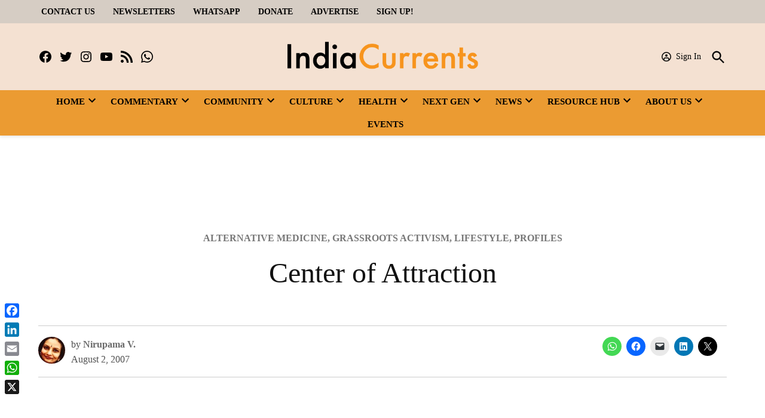

--- FILE ---
content_type: text/html; charset=UTF-8
request_url: https://indiacurrents.com/center-of-attraction/
body_size: 57274
content:
<!doctype html>
<html lang="en-US">
<head>
	<meta charset="UTF-8" />
	<meta name="viewport" content="width=device-width, initial-scale=1" />
	<link rel="profile" href="https://gmpg.org/xfn/11" />
	<meta name='robots' content='index, follow, max-image-preview:large, max-snippet:-1, max-video-preview:-1' />
		<script async src="https://securepubads.g.doubleclick.net/tag/js/gpt.js" type="pmdelayedscript" data-cfasync="false" data-no-optimize="1" data-no-defer="1" data-no-minify="1"></script>
		<script>
			window.googletag = window.googletag || { cmd: [] };
		</script>
		<link rel='preconnect' href='https://i0.wp.com' >

	<!-- This site is optimized with the Yoast SEO Premium plugin v26.7 (Yoast SEO v26.7) - https://yoast.com/wordpress/plugins/seo/ -->
	<title>Center of Attraction</title><link rel="preload" href="https://i0.wp.com/indiacurrents.com/wp-content/uploads/2024/01/IC-Logo-1.png?fit=1224%2C242&amp;ssl=1" as="image" imagesrcset="https://i0.wp.com/indiacurrents.com/wp-content/uploads/2024/01/IC-Logo-1.png?w=1224&amp;ssl=1 1224w, https://i0.wp.com/indiacurrents.com/wp-content/uploads/2024/01/IC-Logo-1.png?resize=300%2C59&amp;ssl=1 300w, https://i0.wp.com/indiacurrents.com/wp-content/uploads/2024/01/IC-Logo-1.png?resize=1024%2C202&amp;ssl=1 1024w, https://i0.wp.com/indiacurrents.com/wp-content/uploads/2024/01/IC-Logo-1.png?resize=1200%2C237&amp;ssl=1 1200w, https://i0.wp.com/indiacurrents.com/wp-content/uploads/2024/01/IC-Logo-1.png?resize=400%2C79&amp;ssl=1 400w, https://i0.wp.com/indiacurrents.com/wp-content/uploads/2024/01/IC-Logo-1.png?resize=706%2C140&amp;ssl=1 706w, https://i0.wp.com/indiacurrents.com/wp-content/uploads/2024/01/IC-Logo-1.png?fit=1224%2C242&amp;ssl=1&amp;w=370 370w" imagesizes="(max-width: 1224px) 100vw, 1224px" fetchpriority="high"><link rel="preload" href="https://indiacurrents.com/wp-content/uploads/2023/01/cropped-1539810721120-1-80x80.jpg" as="image" imagesrcset="https://indiacurrents.com/wp-content/uploads/2023/01/cropped-1539810721120-1.jpg 2x" fetchpriority="high"><style id="perfmatters-used-css">#page{overflow:initial !important;}.newspack_global_ad{max-width:100%;flex:1 1 auto;}.newspack_global_ad.fixed-height{padding:16px 0;box-sizing:content-box;}.newspack_global_ad.fixed-height>*{margin:0;}:root{--newspack-listings--background:#fff;--newspack-listings--background-screen:#f1f1f1;--newspack-listings--primary:#36f;--newspack-listings--secondary:#555;--newspack-listings--grey-dark:#1e1e1e;--newspack-listings--grey-medium:#757575;--newspack-listings--grey-light:#ddd;--newspack-listings--border:#ccc;--newspack-listings--border-dark:rgba(0,0,0,.124);--newspack-listings--border-light:hsla(0,0%,100%,.124);--newspack-listings--text-main:#111;--newspack-listings--text-light:#767676;}:root{--pmk-c-black:#000;--pmk-c-white:#fff;--pmk-c-grey-darker:#111;--pmk-c-sapphire:#041133;--pmk-c-ghost-white:#f8f9ff;--pmk-c-light-salmon:#fc9e7f;--pmk-c-light-slate-blue:#6785ff;--pmk-c-pattens-blue:#ebf0f7;--pmk-c-comet:#626679;--pmk-box-shadow:0 2px 31px rgba(0,0,0,.097);--pmk-border-radius:.625rem;--pmk-font-weight-thin:100;--pmk-font-weight-extra-light:200;--pmk-font-weight-light:300;--pmk-font-weight-normal:400;--pmk-font-weight-medium:500;--pmk-font-weight-semi-bold:600;--pmk-font-weight-bold:700;--pmk-font-weight-extra-bold:800;--pmk-font-weight-black:900;--pmk-xxs-font-size:.875rem;--pmk-xxs-line-height:1rem;--pmk-xs-font-size:1rem;--pmk-xs-line-height:1.625rem;--pmk-s-font-size:1.25rem;--pmk-s-line-height:1.5rem;--pmk-sm-font-size:1.375rem;--pmk-sm-line-height:2rem;--pmk-m-font-size:1.5rem;--pmk-m-line-height:1.75rem;--pmk-l-font-size:2.1875rem;--pmk-l-line-height:2.5625rem;--pmk-xl-font-size:3.125rem;--pmk-xl-line-height:3.625rem;--pmk-spacing-1:.0625rem;--pmk-spacing-4:.25rem;--pmk-spacing-6:.375rem;--pmk-spacing-8:.5rem;--pmk-spacing-10:.625rem;--pmk-spacing-12:.75rem;--pmk-spacing-16:1rem;--pmk-spacing-20:1.25rem;--pmk-spacing-24:1.5rem;--pmk-spacing-28:1.75rem;--pmk-spacing-30:1.875rem;--pmk-spacing-36:2.25rem;--pmk-spacing-40:2.5rem;--pmk-spacing-54:3.375rem;--pmk-spacing-56:3.5rem;--pmk-spacing-60:3.75rem;--pmk-spacing-65:4.0625rem;--pmk-spacing-70:4.375rem;--pmk-spacing-80:5rem;--pmk-spacing-100:6.25rem;--pmk-max-width:78.75rem;}.editor-styles-wrapper,:root{--pmk-global-color-primary:var(--global--color-primary,var(--pmk-c-grey-darker));--pmk-global-color-secondary:var(--global--color-secondary,var(--pmk-c-comet));--pmk-global-color-accent:var(--global--color-gray,var(--pmk-c-light-slate-blue));--pmk-global-color-accent-secondary:var(--global--color-gray,var(--pmk-c-light-salmon));--pmk-global-color-background:var(--global--color-background,var(--pmk-c-white));--pmk-global-color-background-focus:var(--global--color-secondary,var(--pmk-c-ghost-white));--pmk-global-color-border:var(--global--color-border,var(--pmk-c-pattens-blue));--pmk-global-color-text-on-background:var(--global--color-white,var(--pmk-c-sapphire));--pmk-global-color-text-on-background-secondary:var(--global--color-light-gray,var(--pmk-global-color-secondary));--pmk-alignwide-width:var(--responsive--alignwide-width,100%);--pmk-color-button-primary-background:var(--pmk-c-light-slate-blue);--pmk-color-button-primary-text:var(--pmk-c-white);--pmk-color-button-primary-background-hover:var(--pmk-c-sapphire);--pmk-color-button-primary-text-hover:var(--pmk-c-white);--pmk-global-max-width:var(--responsive--alignwide-width,var(--pmk-max-width));--pmk-spacing-components:var(--pmk-spacing-70);--pmk-spacing-related:var(--pmk-spacing-30);--pmk-spacing-internal-xsmall:var(--pmk-spacing-8);--pmk-spacing-internal-small:var(--pmk-spacing-12);--pmk-spacing-internal-medium:var(--pmk-spacing-20);--pmk-spacing-internal-large:var(--pmk-spacing-30);--pmk-spacing-internal-xlarge:var(--pmk-spacing-56);--pmk-heading-1-font-size:var(--pmk-xl-font-size);--pmk-heading-1-line-height:var(--pmk-xl-line-height);--pmk-heading-2-font-size:var(--pmk-l-font-size);--pmk-heading-2-line-height:var(--pmk-l-line-height);--pmk-heading-3-font-size:var(--pmk-m-font-size);--pmk-heading-3-line-height:var(--pmk-m-line-height);--pmk-heading-4-font-size:var(--pmk-sm-font-size);--pmk-heading-4-line-height:var(--pmk-sm-line-height);--pmk-heading-5-font-size:var(--pmk-s-font-size);--pmk-heading-5-line-height:var(--pmk-s-line-height);--pmk-heading-6-font-size:var(--pmk-xs-font-size);--pmk-heading-6-line-height:var(--pmk-xs-line-height);--pmk-text-smaller-font-size:var(--pmk-xxs-font-size);--pmk-text-smaller-line-height:var(--pmk-xxs-line-height);--pmk-text-small-font-size:var(--pmk-xs-font-size);--pmk-text-small-line-height:var(--pmk-xs-line-height);--pmk-text-base-font-size:var(--pmk-sm-font-size);--pmk-text-base-line-height:var(--pmk-sm-line-height);--pmk-text-large-font-size:var(--pmk-m-font-size);--pmk-text-large-line-height:var(--pmk-m-line-height);}body:not(.wp-admin) div.wp-block-group.pmk-tabs-table .tabs-header{margin-bottom:var(--pmk-spacing-internal-medium);}@media (min-width:600px){body:not(.wp-admin) div.wp-block-group.pmk-tabs-table .tabs-header{display:flex;margin-bottom:var(--pmk-spacing-internal-xlarge);}}body:not(.wp-admin) div.wp-block-group.pmk-tabs-table .tab-title{border:0;margin-bottom:0;}body:not(.wp-admin) div.wp-block-group.pmk-tabs-table .tab-title:after{background-color:var(--pmk-global-color-border);content:"";display:block;height:50%;position:absolute;right:calc(var(--pmk-spacing-internal-medium) * -1);top:50%;transform:translateY(-50%);width:1px;}body:not(.wp-admin) div.wp-block-group.pmk-tabs-table .tab-content{padding:0;}div.wp-block-group.pmk-tabs-table .tab-content tbody tr:nth-child(odd){background-color:var(--pmk-global-color-background-focus);color:var(--pmk-global-color-text-on-background);}div.wp-block-group.pmk-tabs-table .tab-content tbody td{border-right:1px solid var(--pmk-global-color-border);}div.wp-block-group.pmk-tabs-table .tab-content tbody td:last-of-type{border:0;}</style>
	<link rel="canonical" href="https://indiacurrents.com/center-of-attraction/" />
	<meta property="og:locale" content="en_US" />
	<meta property="og:type" content="article" />
	<meta property="og:title" content="Center of Attraction" />
	<meta property="og:description" content="Where can one finish a workout, relax with a glass of sugarcane juice, and then have an ayurvedic massage before heading home? Yes, you read right – sugarcane juice will [&hellip;]" />
	<meta property="og:url" content="https://indiacurrents.com/center-of-attraction/" />
	<meta property="og:site_name" content="India Currents" />
	<meta property="article:publisher" content="https://www.facebook.com/IndiaCurrents/" />
	<meta property="article:published_time" content="2007-08-02T14:55:10+00:00" />
	<meta property="article:modified_time" content="2022-04-07T22:32:44+00:00" />
	<meta property="og:image" content="https://i0.wp.com/indiacurrents.com/wp-content/uploads/2016/10/0d718407247980e5805470171e106258-6.jpg?fit=320%2C213&ssl=1" />
	<meta property="og:image:width" content="320" />
	<meta property="og:image:height" content="213" />
	<meta property="og:image:type" content="image/jpeg" />
	<meta name="author" content="Nirupama V." />
	<meta name="twitter:card" content="summary_large_image" />
	<meta name="twitter:creator" content="@indiacurrents" />
	<meta name="twitter:site" content="@indiacurrents" />
	<meta name="twitter:label1" content="Written by" />
	<meta name="twitter:data1" content="Nirupama V." />
	<meta name="twitter:label2" content="Est. reading time" />
	<meta name="twitter:data2" content="8 minutes" />
	<script type="application/ld+json" class="yoast-schema-graph">{"@context":"https://schema.org","@graph":[{"@type":"NewsArticle","@id":"https://indiacurrents.com/center-of-attraction/#article","isPartOf":{"@id":"https://indiacurrents.com/center-of-attraction/"},"author":[{"@id":"https://indiacurrents.com/#/schema/person/646a2444afc0f14563a2da54d1972cbf"}],"headline":"Center of Attraction","datePublished":"2007-08-02T14:55:10+00:00","dateModified":"2022-04-07T22:32:44+00:00","mainEntityOfPage":{"@id":"https://indiacurrents.com/center-of-attraction/"},"wordCount":1565,"commentCount":0,"publisher":{"@id":"https://indiacurrents.com/#organization"},"image":{"@id":"https://indiacurrents.com/center-of-attraction/#primaryimage"},"thumbnailUrl":"https://i0.wp.com/indiacurrents.com/wp-content/uploads/2016/10/0d718407247980e5805470171e106258-6.jpg?fit=320%2C213&ssl=1","articleSection":["ALTERNATIVE MEDICINE","GRASSROOTS ACTIVISM","LIFESTYLE","PROFILES"],"inLanguage":"en-US","potentialAction":[{"@type":"CommentAction","name":"Comment","target":["https://indiacurrents.com/center-of-attraction/#respond"]}]},{"@type":"WebPage","@id":"https://indiacurrents.com/center-of-attraction/","url":"https://indiacurrents.com/center-of-attraction/","name":"Center of Attraction","isPartOf":{"@id":"https://indiacurrents.com/#website"},"primaryImageOfPage":{"@id":"https://indiacurrents.com/center-of-attraction/#primaryimage"},"image":{"@id":"https://indiacurrents.com/center-of-attraction/#primaryimage"},"thumbnailUrl":"https://i0.wp.com/indiacurrents.com/wp-content/uploads/2016/10/0d718407247980e5805470171e106258-6.jpg?fit=320%2C213&ssl=1","datePublished":"2007-08-02T14:55:10+00:00","dateModified":"2022-04-07T22:32:44+00:00","breadcrumb":{"@id":"https://indiacurrents.com/center-of-attraction/#breadcrumb"},"inLanguage":"en-US","potentialAction":[{"@type":"ReadAction","target":["https://indiacurrents.com/center-of-attraction/"]}]},{"@type":"ImageObject","inLanguage":"en-US","@id":"https://indiacurrents.com/center-of-attraction/#primaryimage","url":"https://i0.wp.com/indiacurrents.com/wp-content/uploads/2016/10/0d718407247980e5805470171e106258-6.jpg?fit=320%2C213&ssl=1","contentUrl":"https://i0.wp.com/indiacurrents.com/wp-content/uploads/2016/10/0d718407247980e5805470171e106258-6.jpg?fit=320%2C213&ssl=1","width":320,"height":213},{"@type":"BreadcrumbList","@id":"https://indiacurrents.com/center-of-attraction/#breadcrumb","itemListElement":[{"@type":"ListItem","position":1,"name":"Home","item":"https://indiacurrents.com/"},{"@type":"ListItem","position":2,"name":"Center of Attraction"}]},{"@type":"WebSite","@id":"https://indiacurrents.com/#website","url":"https://indiacurrents.com/","name":"India Currents","description":"Best Indian American Magazine | San Jose CA | India Currents","publisher":{"@id":"https://indiacurrents.com/#organization"},"potentialAction":[{"@type":"SearchAction","target":{"@type":"EntryPoint","urlTemplate":"https://indiacurrents.com/?s={search_term_string}"},"query-input":{"@type":"PropertyValueSpecification","valueRequired":true,"valueName":"search_term_string"}}],"inLanguage":"en-US"},{"@type":"Organization","@id":"https://indiacurrents.com/#organization","name":"India Currents Magazine","url":"https://indiacurrents.com/","logo":{"@type":"ImageObject","inLanguage":"en-US","@id":"https://indiacurrents.com/#/schema/logo/image/","url":"https://i0.wp.com/indiacurrents.com/wp-content/uploads/2021/04/logo-ic.jpg?fit=268%2C102&ssl=1","contentUrl":"https://i0.wp.com/indiacurrents.com/wp-content/uploads/2021/04/logo-ic.jpg?fit=268%2C102&ssl=1","width":268,"height":102,"caption":"India Currents Magazine"},"image":{"@id":"https://indiacurrents.com/#/schema/logo/image/"},"sameAs":["https://www.facebook.com/IndiaCurrents/","https://x.com/indiacurrents","https://www.instagram.com/india.currents/","https://www.youtube.com/c/indiacurrents/"]},{"@type":"Person","@id":"https://indiacurrents.com/#/schema/person/646a2444afc0f14563a2da54d1972cbf","name":"Nirupama V.","image":{"@type":"ImageObject","inLanguage":"en-US","@id":"https://indiacurrents.com/#/schema/person/image/b3916e3337c224211f4d7dfad7deccfc","url":"https://indiacurrents.com/wp-content/uploads/2023/01/cropped-1539810721120-1-96x96.jpg","contentUrl":"https://indiacurrents.com/wp-content/uploads/2023/01/cropped-1539810721120-1-96x96.jpg","caption":"Nirupama V."},"description":"Nirupama Vaidhyanathan is a multifaceted artist - a dancer, writer, storyteller, and educator. She founded the Sankalpa School of dance, where she trains the next generation of committed dancers to pursue excellence. She is an award winning writer and former editor of India Currents magazine. She has spent Covid times delving deep into Indian literature and is happy to speak on all that she is passionate about. S","url":"https://indiacurrents.com/author/nirupama-vaidhyanathan/"}]}</script>
	<!-- / Yoast SEO Premium plugin. -->


<link rel='dns-prefetch' href='//static.addtoany.com' />
<link rel='dns-prefetch' href='//stats.wp.com' />
<link rel='dns-prefetch' href='//cdn.parsely.com' />
<link rel='dns-prefetch' href='//www.googletagmanager.com' />

<link rel='preconnect' href='//c0.wp.com' />
<link rel='preconnect' href='//i0.wp.com' />
<link rel="alternate" type="application/rss+xml" title="India Currents &raquo; Feed" href="https://indiacurrents.com/feed/" />
<link rel="alternate" type="application/rss+xml" title="India Currents &raquo; Comments Feed" href="https://indiacurrents.com/comments/feed/" />
<link rel="alternate" type="text/calendar" title="India Currents &raquo; iCal Feed" href="https://indiacurrents.com/events/?ical=1" />
<link rel="alternate" type="application/rss+xml" title="India Currents &raquo; Center of Attraction Comments Feed" href="https://indiacurrents.com/center-of-attraction/feed/" />
<link rel="alternate" title="oEmbed (JSON)" type="application/json+oembed" href="https://indiacurrents.com/wp-json/oembed/1.0/embed?url=https%3A%2F%2Findiacurrents.com%2Fcenter-of-attraction%2F" />
<link rel="alternate" title="oEmbed (XML)" type="text/xml+oembed" href="https://indiacurrents.com/wp-json/oembed/1.0/embed?url=https%3A%2F%2Findiacurrents.com%2Fcenter-of-attraction%2F&#038;format=xml" />
<style id='wp-img-auto-sizes-contain-inline-css'>img:is([sizes=auto i],[sizes^="auto," i]){contain-intrinsic-size:3000px 1500px}</style>
<link rel="stylesheet" id="embed-pdf-viewer-css" media="screen" data-pmdelayedstyle="https://indiacurrents.com/wp-content/plugins/embed-pdf-viewer/css/embed-pdf-viewer.css?ver=2.4.6">
<link rel="stylesheet" id="jetpack_related-posts-css" media="all" data-pmdelayedstyle="https://indiacurrents.com/wp-content/plugins/jetpack/modules/related-posts/related-posts.css?ver=20240116">
<link rel='stylesheet' id='tribe-events-pro-mini-calendar-block-styles-css' href='https://indiacurrents.com/wp-content/plugins/events-calendar-pro/build/css/tribe-events-pro-mini-calendar-block.css?ver=7.7.11' media='all' />
<link rel='stylesheet' id='wp-block-library-css' href='https://c0.wp.com/c/6.9/wp-includes/css/dist/block-library/style.min.css' media='all' />
<style id='wp-block-heading-inline-css'>h1:where(.wp-block-heading).has-background,h2:where(.wp-block-heading).has-background,h3:where(.wp-block-heading).has-background,h4:where(.wp-block-heading).has-background,h5:where(.wp-block-heading).has-background,h6:where(.wp-block-heading).has-background{padding:1.25em 2.375em}h1.has-text-align-left[style*=writing-mode]:where([style*=vertical-lr]),h1.has-text-align-right[style*=writing-mode]:where([style*=vertical-rl]),h2.has-text-align-left[style*=writing-mode]:where([style*=vertical-lr]),h2.has-text-align-right[style*=writing-mode]:where([style*=vertical-rl]),h3.has-text-align-left[style*=writing-mode]:where([style*=vertical-lr]),h3.has-text-align-right[style*=writing-mode]:where([style*=vertical-rl]),h4.has-text-align-left[style*=writing-mode]:where([style*=vertical-lr]),h4.has-text-align-right[style*=writing-mode]:where([style*=vertical-rl]),h5.has-text-align-left[style*=writing-mode]:where([style*=vertical-lr]),h5.has-text-align-right[style*=writing-mode]:where([style*=vertical-rl]),h6.has-text-align-left[style*=writing-mode]:where([style*=vertical-lr]),h6.has-text-align-right[style*=writing-mode]:where([style*=vertical-rl]){rotate:180deg}</style>
<style id='wp-block-image-inline-css'>.wp-block-image>a,.wp-block-image>figure>a{display:inline-block}.wp-block-image img{box-sizing:border-box;height:auto;max-width:100%;vertical-align:bottom}@media not (prefers-reduced-motion){.wp-block-image img.hide{visibility:hidden}.wp-block-image img.show{animation:show-content-image .4s}}.wp-block-image[style*=border-radius] img,.wp-block-image[style*=border-radius]>a{border-radius:inherit}.wp-block-image.has-custom-border img{box-sizing:border-box}.wp-block-image.aligncenter{text-align:center}.wp-block-image.alignfull>a,.wp-block-image.alignwide>a{width:100%}.wp-block-image.alignfull img,.wp-block-image.alignwide img{height:auto;width:100%}.wp-block-image .aligncenter,.wp-block-image .alignleft,.wp-block-image .alignright,.wp-block-image.aligncenter,.wp-block-image.alignleft,.wp-block-image.alignright{display:table}.wp-block-image .aligncenter>figcaption,.wp-block-image .alignleft>figcaption,.wp-block-image .alignright>figcaption,.wp-block-image.aligncenter>figcaption,.wp-block-image.alignleft>figcaption,.wp-block-image.alignright>figcaption{caption-side:bottom;display:table-caption}.wp-block-image .alignleft{float:left;margin:.5em 1em .5em 0}.wp-block-image .alignright{float:right;margin:.5em 0 .5em 1em}.wp-block-image .aligncenter{margin-left:auto;margin-right:auto}.wp-block-image :where(figcaption){margin-bottom:1em;margin-top:.5em}.wp-block-image.is-style-circle-mask img{border-radius:9999px}@supports ((-webkit-mask-image:none) or (mask-image:none)) or (-webkit-mask-image:none){.wp-block-image.is-style-circle-mask img{border-radius:0;-webkit-mask-image:url('data:image/svg+xml;utf8,<svg viewBox="0 0 100 100" xmlns="http://www.w3.org/2000/svg"><circle cx="50" cy="50" r="50"/></svg>');mask-image:url('data:image/svg+xml;utf8,<svg viewBox="0 0 100 100" xmlns="http://www.w3.org/2000/svg"><circle cx="50" cy="50" r="50"/></svg>');mask-mode:alpha;-webkit-mask-position:center;mask-position:center;-webkit-mask-repeat:no-repeat;mask-repeat:no-repeat;-webkit-mask-size:contain;mask-size:contain}}:root :where(.wp-block-image.is-style-rounded img,.wp-block-image .is-style-rounded img){border-radius:9999px}.wp-block-image figure{margin:0}.wp-lightbox-container{display:flex;flex-direction:column;position:relative}.wp-lightbox-container img{cursor:zoom-in}.wp-lightbox-container img:hover+button{opacity:1}.wp-lightbox-container button{align-items:center;backdrop-filter:blur(16px) saturate(180%);background-color:#5a5a5a40;border:none;border-radius:4px;cursor:zoom-in;display:flex;height:20px;justify-content:center;opacity:0;padding:0;position:absolute;right:16px;text-align:center;top:16px;width:20px;z-index:100}@media not (prefers-reduced-motion){.wp-lightbox-container button{transition:opacity .2s ease}}.wp-lightbox-container button:focus-visible{outline:3px auto #5a5a5a40;outline:3px auto -webkit-focus-ring-color;outline-offset:3px}.wp-lightbox-container button:hover{cursor:pointer;opacity:1}.wp-lightbox-container button:focus{opacity:1}.wp-lightbox-container button:focus,.wp-lightbox-container button:hover,.wp-lightbox-container button:not(:hover):not(:active):not(.has-background){background-color:#5a5a5a40;border:none}.wp-lightbox-overlay{box-sizing:border-box;cursor:zoom-out;height:100vh;left:0;overflow:hidden;position:fixed;top:0;visibility:hidden;width:100%;z-index:100000}.wp-lightbox-overlay .close-button{align-items:center;cursor:pointer;display:flex;justify-content:center;min-height:40px;min-width:40px;padding:0;position:absolute;right:calc(env(safe-area-inset-right) + 16px);top:calc(env(safe-area-inset-top) + 16px);z-index:5000000}.wp-lightbox-overlay .close-button:focus,.wp-lightbox-overlay .close-button:hover,.wp-lightbox-overlay .close-button:not(:hover):not(:active):not(.has-background){background:none;border:none}.wp-lightbox-overlay .lightbox-image-container{height:var(--wp--lightbox-container-height);left:50%;overflow:hidden;position:absolute;top:50%;transform:translate(-50%,-50%);transform-origin:top left;width:var(--wp--lightbox-container-width);z-index:9999999999}.wp-lightbox-overlay .wp-block-image{align-items:center;box-sizing:border-box;display:flex;height:100%;justify-content:center;margin:0;position:relative;transform-origin:0 0;width:100%;z-index:3000000}.wp-lightbox-overlay .wp-block-image img{height:var(--wp--lightbox-image-height);min-height:var(--wp--lightbox-image-height);min-width:var(--wp--lightbox-image-width);width:var(--wp--lightbox-image-width)}.wp-lightbox-overlay .wp-block-image figcaption{display:none}.wp-lightbox-overlay button{background:none;border:none}.wp-lightbox-overlay .scrim{background-color:#fff;height:100%;opacity:.9;position:absolute;width:100%;z-index:2000000}.wp-lightbox-overlay.active{visibility:visible}@media not (prefers-reduced-motion){.wp-lightbox-overlay.active{animation:turn-on-visibility .25s both}.wp-lightbox-overlay.active img{animation:turn-on-visibility .35s both}.wp-lightbox-overlay.show-closing-animation:not(.active){animation:turn-off-visibility .35s both}.wp-lightbox-overlay.show-closing-animation:not(.active) img{animation:turn-off-visibility .25s both}.wp-lightbox-overlay.zoom.active{animation:none;opacity:1;visibility:visible}.wp-lightbox-overlay.zoom.active .lightbox-image-container{animation:lightbox-zoom-in .4s}.wp-lightbox-overlay.zoom.active .lightbox-image-container img{animation:none}.wp-lightbox-overlay.zoom.active .scrim{animation:turn-on-visibility .4s forwards}.wp-lightbox-overlay.zoom.show-closing-animation:not(.active){animation:none}.wp-lightbox-overlay.zoom.show-closing-animation:not(.active) .lightbox-image-container{animation:lightbox-zoom-out .4s}.wp-lightbox-overlay.zoom.show-closing-animation:not(.active) .lightbox-image-container img{animation:none}.wp-lightbox-overlay.zoom.show-closing-animation:not(.active) .scrim{animation:turn-off-visibility .4s forwards}}@keyframes show-content-image{0%{visibility:hidden}99%{visibility:hidden}to{visibility:visible}}@keyframes turn-on-visibility{0%{opacity:0}to{opacity:1}}@keyframes turn-off-visibility{0%{opacity:1;visibility:visible}99%{opacity:0;visibility:visible}to{opacity:0;visibility:hidden}}@keyframes lightbox-zoom-in{0%{transform:translate(calc((-100vw + var(--wp--lightbox-scrollbar-width))/2 + var(--wp--lightbox-initial-left-position)),calc(-50vh + var(--wp--lightbox-initial-top-position))) scale(var(--wp--lightbox-scale))}to{transform:translate(-50%,-50%) scale(1)}}@keyframes lightbox-zoom-out{0%{transform:translate(-50%,-50%) scale(1);visibility:visible}99%{visibility:visible}to{transform:translate(calc((-100vw + var(--wp--lightbox-scrollbar-width))/2 + var(--wp--lightbox-initial-left-position)),calc(-50vh + var(--wp--lightbox-initial-top-position))) scale(var(--wp--lightbox-scale));visibility:hidden}}</style>
<style id='wp-block-image-theme-inline-css'>:root :where(.wp-block-image figcaption){color:#555;font-size:13px;text-align:center}.is-dark-theme :root :where(.wp-block-image figcaption){color:#ffffffa6}.wp-block-image{margin:0 0 1em}</style>
<style id='wp-block-buttons-inline-css'>.wp-block-buttons{box-sizing:border-box}.wp-block-buttons.is-vertical{flex-direction:column}.wp-block-buttons.is-vertical>.wp-block-button:last-child{margin-bottom:0}.wp-block-buttons>.wp-block-button{display:inline-block;margin:0}.wp-block-buttons.is-content-justification-left{justify-content:flex-start}.wp-block-buttons.is-content-justification-left.is-vertical{align-items:flex-start}.wp-block-buttons.is-content-justification-center{justify-content:center}.wp-block-buttons.is-content-justification-center.is-vertical{align-items:center}.wp-block-buttons.is-content-justification-right{justify-content:flex-end}.wp-block-buttons.is-content-justification-right.is-vertical{align-items:flex-end}.wp-block-buttons.is-content-justification-space-between{justify-content:space-between}.wp-block-buttons.aligncenter{text-align:center}.wp-block-buttons:not(.is-content-justification-space-between,.is-content-justification-right,.is-content-justification-left,.is-content-justification-center) .wp-block-button.aligncenter{margin-left:auto;margin-right:auto;width:100%}.wp-block-buttons[style*=text-decoration] .wp-block-button,.wp-block-buttons[style*=text-decoration] .wp-block-button__link{text-decoration:inherit}.wp-block-buttons.has-custom-font-size .wp-block-button__link{font-size:inherit}.wp-block-buttons .wp-block-button__link{width:100%}.wp-block-button.aligncenter{text-align:center}</style>
<style id='wp-block-columns-inline-css'>.wp-block-columns{box-sizing:border-box;display:flex;flex-wrap:wrap!important}@media (min-width:782px){.wp-block-columns{flex-wrap:nowrap!important}}.wp-block-columns{align-items:normal!important}.wp-block-columns.are-vertically-aligned-top{align-items:flex-start}.wp-block-columns.are-vertically-aligned-center{align-items:center}.wp-block-columns.are-vertically-aligned-bottom{align-items:flex-end}@media (max-width:781px){.wp-block-columns:not(.is-not-stacked-on-mobile)>.wp-block-column{flex-basis:100%!important}}@media (min-width:782px){.wp-block-columns:not(.is-not-stacked-on-mobile)>.wp-block-column{flex-basis:0;flex-grow:1}.wp-block-columns:not(.is-not-stacked-on-mobile)>.wp-block-column[style*=flex-basis]{flex-grow:0}}.wp-block-columns.is-not-stacked-on-mobile{flex-wrap:nowrap!important}.wp-block-columns.is-not-stacked-on-mobile>.wp-block-column{flex-basis:0;flex-grow:1}.wp-block-columns.is-not-stacked-on-mobile>.wp-block-column[style*=flex-basis]{flex-grow:0}:where(.wp-block-columns){margin-bottom:1.75em}:where(.wp-block-columns.has-background){padding:1.25em 2.375em}.wp-block-column{flex-grow:1;min-width:0;overflow-wrap:break-word;word-break:break-word}.wp-block-column.is-vertically-aligned-top{align-self:flex-start}.wp-block-column.is-vertically-aligned-center{align-self:center}.wp-block-column.is-vertically-aligned-bottom{align-self:flex-end}.wp-block-column.is-vertically-aligned-stretch{align-self:stretch}.wp-block-column.is-vertically-aligned-bottom,.wp-block-column.is-vertically-aligned-center,.wp-block-column.is-vertically-aligned-top{width:100%}</style>
<style id='wp-block-group-inline-css'>.wp-block-group{box-sizing:border-box}:where(.wp-block-group.wp-block-group-is-layout-constrained){position:relative}</style>
<style id='wp-block-group-theme-inline-css'>:where(.wp-block-group.has-background){padding:1.25em 2.375em}</style>
<style id='wp-block-paragraph-inline-css'>.is-small-text{font-size:.875em}.is-regular-text{font-size:1em}.is-large-text{font-size:2.25em}.is-larger-text{font-size:3em}.has-drop-cap:not(:focus):first-letter{float:left;font-size:8.4em;font-style:normal;font-weight:100;line-height:.68;margin:.05em .1em 0 0;text-transform:uppercase}body.rtl .has-drop-cap:not(:focus):first-letter{float:none;margin-left:.1em}p.has-drop-cap.has-background{overflow:hidden}:root :where(p.has-background){padding:1.25em 2.375em}:where(p.has-text-color:not(.has-link-color)) a{color:inherit}p.has-text-align-left[style*="writing-mode:vertical-lr"],p.has-text-align-right[style*="writing-mode:vertical-rl"]{rotate:180deg}</style>
<style id='global-styles-inline-css'>:root{--wp--preset--aspect-ratio--square: 1;--wp--preset--aspect-ratio--4-3: 4/3;--wp--preset--aspect-ratio--3-4: 3/4;--wp--preset--aspect-ratio--3-2: 3/2;--wp--preset--aspect-ratio--2-3: 2/3;--wp--preset--aspect-ratio--16-9: 16/9;--wp--preset--aspect-ratio--9-16: 9/16;--wp--preset--color--black: #000000;--wp--preset--color--cyan-bluish-gray: #abb8c3;--wp--preset--color--white: #FFFFFF;--wp--preset--color--pale-pink: #f78da7;--wp--preset--color--vivid-red: #cf2e2e;--wp--preset--color--luminous-vivid-orange: #ff6900;--wp--preset--color--luminous-vivid-amber: #fcb900;--wp--preset--color--light-green-cyan: #7bdcb5;--wp--preset--color--vivid-green-cyan: #00d084;--wp--preset--color--pale-cyan-blue: #8ed1fc;--wp--preset--color--vivid-cyan-blue: #0693e3;--wp--preset--color--vivid-purple: #9b51e0;--wp--preset--color--primary: #eb9b32;--wp--preset--color--primary-variation: #c3730a;--wp--preset--color--secondary: #008080;--wp--preset--color--secondary-variation: #005858;--wp--preset--color--dark-gray: #111111;--wp--preset--color--medium-gray: #767676;--wp--preset--color--light-gray: #EEEEEE;--wp--preset--gradient--vivid-cyan-blue-to-vivid-purple: linear-gradient(135deg,rgb(6,147,227) 0%,rgb(155,81,224) 100%);--wp--preset--gradient--light-green-cyan-to-vivid-green-cyan: linear-gradient(135deg,rgb(122,220,180) 0%,rgb(0,208,130) 100%);--wp--preset--gradient--luminous-vivid-amber-to-luminous-vivid-orange: linear-gradient(135deg,rgb(252,185,0) 0%,rgb(255,105,0) 100%);--wp--preset--gradient--luminous-vivid-orange-to-vivid-red: linear-gradient(135deg,rgb(255,105,0) 0%,rgb(207,46,46) 100%);--wp--preset--gradient--very-light-gray-to-cyan-bluish-gray: linear-gradient(135deg,rgb(238,238,238) 0%,rgb(169,184,195) 100%);--wp--preset--gradient--cool-to-warm-spectrum: linear-gradient(135deg,rgb(74,234,220) 0%,rgb(151,120,209) 20%,rgb(207,42,186) 40%,rgb(238,44,130) 60%,rgb(251,105,98) 80%,rgb(254,248,76) 100%);--wp--preset--gradient--blush-light-purple: linear-gradient(135deg,rgb(255,206,236) 0%,rgb(152,150,240) 100%);--wp--preset--gradient--blush-bordeaux: linear-gradient(135deg,rgb(254,205,165) 0%,rgb(254,45,45) 50%,rgb(107,0,62) 100%);--wp--preset--gradient--luminous-dusk: linear-gradient(135deg,rgb(255,203,112) 0%,rgb(199,81,192) 50%,rgb(65,88,208) 100%);--wp--preset--gradient--pale-ocean: linear-gradient(135deg,rgb(255,245,203) 0%,rgb(182,227,212) 50%,rgb(51,167,181) 100%);--wp--preset--gradient--electric-grass: linear-gradient(135deg,rgb(202,248,128) 0%,rgb(113,206,126) 100%);--wp--preset--gradient--midnight: linear-gradient(135deg,rgb(2,3,129) 0%,rgb(40,116,252) 100%);--wp--preset--gradient--grad-1: linear-gradient( 135deg,rgb( 235,155,50) 0%,rgb( 195,115,10) 100% );--wp--preset--gradient--grad-2: linear-gradient( 135deg,rgb( 0,128,128) 0%,rgb( 0,88,88) 100% );--wp--preset--gradient--grad-3: linear-gradient( 135deg,rgb( 17,17,17 ) 0%,rgb( 85,85,85 ) 100% );--wp--preset--gradient--grad-4: linear-gradient( 135deg,rgb( 68,68,68 ) 0%,rgb( 136,136,136 ) 100% );--wp--preset--gradient--grad-5: linear-gradient( 135deg,rgb( 119,119,119 ) 0%,rgb( 221,221,221 ) 100% );--wp--preset--gradient--grad-6: linear-gradient( 135deg,rgb( 221,221,221 ) 0%,rgb( 255,255,255 ) 100% );--wp--preset--font-size--small: 16px;--wp--preset--font-size--medium: 20px;--wp--preset--font-size--large: 36px;--wp--preset--font-size--x-large: 42px;--wp--preset--font-size--normal: 20px;--wp--preset--font-size--huge: 44px;--wp--preset--spacing--20: 0.44rem;--wp--preset--spacing--30: 0.67rem;--wp--preset--spacing--40: 1rem;--wp--preset--spacing--50: 1.5rem;--wp--preset--spacing--60: 2.25rem;--wp--preset--spacing--70: 3.38rem;--wp--preset--spacing--80: 5.06rem;--wp--preset--shadow--natural: 6px 6px 9px rgba(0,0,0,0.2);--wp--preset--shadow--deep: 12px 12px 50px rgba(0,0,0,0.4);--wp--preset--shadow--sharp: 6px 6px 0px rgba(0,0,0,0.2);--wp--preset--shadow--outlined: 6px 6px 0px -3px rgb(255,255,255),6px 6px rgb(0,0,0);--wp--preset--shadow--crisp: 6px 6px 0px rgb(0,0,0);}:where(.is-layout-flex){gap: 0.5em;}:where(.is-layout-grid){gap: 0.5em;}body .is-layout-flex{display: flex;}.is-layout-flex{flex-wrap: wrap;align-items: center;}.is-layout-flex > :is(*,div){margin: 0;}body .is-layout-grid{display: grid;}.is-layout-grid > :is(*,div){margin: 0;}:where(.wp-block-columns.is-layout-flex){gap: 2em;}:where(.wp-block-columns.is-layout-grid){gap: 2em;}:where(.wp-block-post-template.is-layout-flex){gap: 1.25em;}:where(.wp-block-post-template.is-layout-grid){gap: 1.25em;}.has-black-color{color: var(--wp--preset--color--black) !important;}.has-cyan-bluish-gray-color{color: var(--wp--preset--color--cyan-bluish-gray) !important;}.has-white-color{color: var(--wp--preset--color--white) !important;}.has-pale-pink-color{color: var(--wp--preset--color--pale-pink) !important;}.has-vivid-red-color{color: var(--wp--preset--color--vivid-red) !important;}.has-luminous-vivid-orange-color{color: var(--wp--preset--color--luminous-vivid-orange) !important;}.has-luminous-vivid-amber-color{color: var(--wp--preset--color--luminous-vivid-amber) !important;}.has-light-green-cyan-color{color: var(--wp--preset--color--light-green-cyan) !important;}.has-vivid-green-cyan-color{color: var(--wp--preset--color--vivid-green-cyan) !important;}.has-pale-cyan-blue-color{color: var(--wp--preset--color--pale-cyan-blue) !important;}.has-vivid-cyan-blue-color{color: var(--wp--preset--color--vivid-cyan-blue) !important;}.has-vivid-purple-color{color: var(--wp--preset--color--vivid-purple) !important;}.has-black-background-color{background-color: var(--wp--preset--color--black) !important;}.has-cyan-bluish-gray-background-color{background-color: var(--wp--preset--color--cyan-bluish-gray) !important;}.has-white-background-color{background-color: var(--wp--preset--color--white) !important;}.has-pale-pink-background-color{background-color: var(--wp--preset--color--pale-pink) !important;}.has-vivid-red-background-color{background-color: var(--wp--preset--color--vivid-red) !important;}.has-luminous-vivid-orange-background-color{background-color: var(--wp--preset--color--luminous-vivid-orange) !important;}.has-luminous-vivid-amber-background-color{background-color: var(--wp--preset--color--luminous-vivid-amber) !important;}.has-light-green-cyan-background-color{background-color: var(--wp--preset--color--light-green-cyan) !important;}.has-vivid-green-cyan-background-color{background-color: var(--wp--preset--color--vivid-green-cyan) !important;}.has-pale-cyan-blue-background-color{background-color: var(--wp--preset--color--pale-cyan-blue) !important;}.has-vivid-cyan-blue-background-color{background-color: var(--wp--preset--color--vivid-cyan-blue) !important;}.has-vivid-purple-background-color{background-color: var(--wp--preset--color--vivid-purple) !important;}.has-black-border-color{border-color: var(--wp--preset--color--black) !important;}.has-cyan-bluish-gray-border-color{border-color: var(--wp--preset--color--cyan-bluish-gray) !important;}.has-white-border-color{border-color: var(--wp--preset--color--white) !important;}.has-pale-pink-border-color{border-color: var(--wp--preset--color--pale-pink) !important;}.has-vivid-red-border-color{border-color: var(--wp--preset--color--vivid-red) !important;}.has-luminous-vivid-orange-border-color{border-color: var(--wp--preset--color--luminous-vivid-orange) !important;}.has-luminous-vivid-amber-border-color{border-color: var(--wp--preset--color--luminous-vivid-amber) !important;}.has-light-green-cyan-border-color{border-color: var(--wp--preset--color--light-green-cyan) !important;}.has-vivid-green-cyan-border-color{border-color: var(--wp--preset--color--vivid-green-cyan) !important;}.has-pale-cyan-blue-border-color{border-color: var(--wp--preset--color--pale-cyan-blue) !important;}.has-vivid-cyan-blue-border-color{border-color: var(--wp--preset--color--vivid-cyan-blue) !important;}.has-vivid-purple-border-color{border-color: var(--wp--preset--color--vivid-purple) !important;}.has-vivid-cyan-blue-to-vivid-purple-gradient-background{background: var(--wp--preset--gradient--vivid-cyan-blue-to-vivid-purple) !important;}.has-light-green-cyan-to-vivid-green-cyan-gradient-background{background: var(--wp--preset--gradient--light-green-cyan-to-vivid-green-cyan) !important;}.has-luminous-vivid-amber-to-luminous-vivid-orange-gradient-background{background: var(--wp--preset--gradient--luminous-vivid-amber-to-luminous-vivid-orange) !important;}.has-luminous-vivid-orange-to-vivid-red-gradient-background{background: var(--wp--preset--gradient--luminous-vivid-orange-to-vivid-red) !important;}.has-very-light-gray-to-cyan-bluish-gray-gradient-background{background: var(--wp--preset--gradient--very-light-gray-to-cyan-bluish-gray) !important;}.has-cool-to-warm-spectrum-gradient-background{background: var(--wp--preset--gradient--cool-to-warm-spectrum) !important;}.has-blush-light-purple-gradient-background{background: var(--wp--preset--gradient--blush-light-purple) !important;}.has-blush-bordeaux-gradient-background{background: var(--wp--preset--gradient--blush-bordeaux) !important;}.has-luminous-dusk-gradient-background{background: var(--wp--preset--gradient--luminous-dusk) !important;}.has-pale-ocean-gradient-background{background: var(--wp--preset--gradient--pale-ocean) !important;}.has-electric-grass-gradient-background{background: var(--wp--preset--gradient--electric-grass) !important;}.has-midnight-gradient-background{background: var(--wp--preset--gradient--midnight) !important;}.has-small-font-size{font-size: var(--wp--preset--font-size--small) !important;}.has-medium-font-size{font-size: var(--wp--preset--font-size--medium) !important;}.has-large-font-size{font-size: var(--wp--preset--font-size--large) !important;}.has-x-large-font-size{font-size: var(--wp--preset--font-size--x-large) !important;}:where(.wp-block-columns.is-layout-flex){gap: 2em;}:where(.wp-block-columns.is-layout-grid){gap: 2em;}</style>
<style id='core-block-supports-inline-css'>.wp-elements-189786f296152f066dbf11c25aaa4691 a:where(:not(.wp-element-button)){color:var(--wp--preset--color--white);}.wp-elements-cf066072ec238b290f036aca1dc82f7e a:where(:not(.wp-element-button)){color:var(--wp--preset--color--secondary-variation);}.wp-elements-6c16face0e0a397bbff1e504fa7b76fe a:where(:not(.wp-element-button)){color:var(--wp--preset--color--secondary-variation);}.wp-elements-954c81ababbc11009b64ef6ccf5bc54d a:where(:not(.wp-element-button)){color:var(--wp--preset--color--secondary-variation);}.wp-container-core-columns-is-layout-66d11289{flex-wrap:nowrap;}.wp-container-core-group-is-layout-c6b4b7cd > .alignfull{margin-right:calc(0px * -1);margin-left:calc(0px * -1);}.wp-elements-29fdf4a4e156385e1ad73b64e2601d42 a:where(:not(.wp-element-button)){color:var(--wp--preset--color--secondary);}.wp-container-core-buttons-is-layout-16018d1d{justify-content:center;}.wp-container-core-group-is-layout-8cf370e7{flex-direction:column;align-items:flex-start;}</style>

<style id='classic-theme-styles-inline-css'>.wp-block-button__link{color:#fff;background-color:#32373c;border-radius:9999px;box-shadow:none;text-decoration:none;padding:calc(.667em + 2px) calc(1.333em + 2px);font-size:1.125em}.wp-block-file__button{background:#32373c;color:#fff;text-decoration:none}</style>
<link rel="stylesheet" id="everlit-block-editor-styles-css" media="all" data-pmdelayedstyle="https://indiacurrents.com/wp-content/plugins/everlit/assets/css/everlit-block-editor-styles.css?ver=2.7.0-4aa671cc">
<link rel="stylesheet" id="newspack-ads-media-kit-frontend-css" media="all" data-pmdelayedstyle="https://indiacurrents.com/wp-content/plugins/newspack-ads/dist/media-kit-frontend.css?ver=1768843529">
<link rel="stylesheet" id="newspack-ads-frontend-css" media="all" data-pmdelayedstyle="https://indiacurrents.com/wp-content/plugins/newspack-ads/includes/../dist/frontend.css?ver=33bf52d469a9bc142086">
<link rel='stylesheet' id='newspack-blocks-block-styles-stylesheet-css' href='https://indiacurrents.com/wp-content/plugins/newspack-blocks/dist/block_styles.css?ver=4.23.0' media='all' />
<link rel="stylesheet" id="newspack-listings-curated-list-css" media="all" data-pmdelayedstyle="https://indiacurrents.com/wp-content/plugins/newspack-listings/dist/curated-list.css?ver=3.5.0">
<link rel="stylesheet" id="foundation-events-styles-css" media="all" data-pmdelayedstyle="https://indiacurrents.com/wp-content/plugins/newspack-manager/includes/foundation/events/styles.css?ver=1768843557">
<link rel="stylesheet" id="foundation-locations-styles-css" media="all" data-pmdelayedstyle="https://indiacurrents.com/wp-content/plugins/newspack-manager/includes/foundation/locations/styles.css?ver=1768843557">
<link rel="stylesheet" id="foundation-movies-styles-css" media="all" data-pmdelayedstyle="https://indiacurrents.com/wp-content/plugins/newspack-manager/includes/foundation/movies/styles.css?ver=1768843557">
<link rel='stylesheet' id='newspack-newsletters-subscriptions-css' href='https://indiacurrents.com/wp-content/plugins/newspack-newsletters/includes/../dist/subscriptions.css?ver=1768843526' media='all' />
<link rel='stylesheet' id='wp-components-css' href='https://c0.wp.com/c/6.9/wp-includes/css/dist/components/style.min.css' media='all' />
<link rel='stylesheet' id='newspack-commons-css' href='https://indiacurrents.com/wp-content/plugins/newspack-plugin/dist/commons.css?ver=6.29.0' media='all' />
<link rel='stylesheet' id='newspack-reader-auth-css' href='https://indiacurrents.com/wp-content/plugins/newspack-plugin/dist/reader-auth.css?ver=6.29.0' media='all' />
<link rel='stylesheet' id='newspack-newsletters-signup-css' href='https://indiacurrents.com/wp-content/plugins/newspack-plugin/dist/newsletters-signup.css?ver=6.29.0' media='all' />
<link rel='stylesheet' id='newspack-recaptcha-css' href='https://indiacurrents.com/wp-content/plugins/newspack-plugin/dist/other-scripts/recaptcha.css?ver=6.29.0' media='all' />
<link rel='stylesheet' id='newspack-reader-registration-block-css' href='https://indiacurrents.com/wp-content/plugins/newspack-plugin/dist/reader-registration-block.css?ver=6.29.0' media='all' />
<link rel='stylesheet' id='newspack-corrections-single-css' href='https://indiacurrents.com/wp-content/plugins/newspack-plugin/dist/other-scripts/corrections.css?ver=6.29.0' media='all' />
<link rel='stylesheet' id='newspack-content_gate-block-patterns-css' href='https://indiacurrents.com/wp-content/plugins/newspack-plugin/dist/content-gate-block-patterns.css?ver=6.29.0' media='all' />
<link rel='stylesheet' id='newspack-ui-css' href='https://indiacurrents.com/wp-content/plugins/newspack-plugin/dist/newspack-ui.css?ver=6.29.0' media='all' />
<link rel='stylesheet' id='newspack-popups-view-css' href='https://indiacurrents.com/wp-content/plugins/newspack-popups/includes/../dist/view.css?ver=1768843498' media='all' />
<link rel="stylesheet" id="jetpack-instant-search-css" media="all" data-pmdelayedstyle="https://indiacurrents.com/wp-content/plugins/jetpack/jetpack_vendor/automattic/jetpack-search/build/instant-search/jp-search.chunk-main-payload.css?minify=false&#038;ver=75be4b99af5da8e881da">
<link rel='stylesheet' id='newspack-style-css' href='https://indiacurrents.com/wp-content/themes/newspack-sacha/style.css?ver=2.17.0' media='all' />
<style id='newspack-style-inline-css'>.tags-links{clip: rect(1px,1px,1px,1px);height: 1px;position: absolute;overflow: hidden;width: 1px;}</style>
<link rel='stylesheet' id='newspack-print-style-css' href='https://indiacurrents.com/wp-content/themes/newspack-theme/styles/print.css?ver=2.17.0' media='print' />
<link rel='stylesheet' id='newspack-font-import-css' href='https://indiacurrents.com/wp-content/cache/perfmatters/indiacurrents.com/fonts/c1b15e855135.google-fonts.min.css' media='all' />
<link rel='stylesheet' id='newspack-sponsors-style-css' href='https://indiacurrents.com/wp-content/themes/newspack-theme/styles/newspack-sponsors.css?ver=2.17.0' media='all' />
<link rel="stylesheet" id="addtoany-css" media="all" data-pmdelayedstyle="https://indiacurrents.com/wp-content/plugins/add-to-any/addtoany.min.css?ver=1.16">
<link rel="stylesheet" id="woocommerce-nyp-css" media="all" data-pmdelayedstyle="https://indiacurrents.com/wp-content/plugins/woocommerce-name-your-price/assets/css/frontend/name-your-price.min.css?ver=3.7.0">
<link rel="stylesheet" id="jetpack-swiper-library-css" media="all" data-pmdelayedstyle="https://indiacurrents.com/wp-content/plugins/jetpack/_inc/blocks/swiper.css?ver=15.5-a.3">
<link rel="stylesheet" id="jetpack-carousel-css" media="all" data-pmdelayedstyle="https://indiacurrents.com/wp-content/plugins/jetpack/modules/carousel/jetpack-carousel.css?ver=15.5-a.3">
<link rel='stylesheet' id='sharedaddy-css' href='https://indiacurrents.com/wp-content/plugins/jetpack/modules/sharedaddy/sharing.css?ver=15.5-a.3' media='all' />
<link rel='stylesheet' id='social-logos-css' href='https://indiacurrents.com/wp-content/plugins/jetpack/_inc/social-logos/social-logos.min.css?ver=15.5-a.3' media='all' />
<script src="https://c0.wp.com/c/6.9/wp-includes/js/jquery/jquery.min.js" id="jquery-core-js"></script>
<script src="https://c0.wp.com/c/6.9/wp-includes/js/jquery/jquery-migrate.min.js" id="jquery-migrate-js"></script>
<script id="jetpack_related-posts-js-extra" type="pmdelayedscript" data-cfasync="false" data-no-optimize="1" data-no-defer="1" data-no-minify="1">
var related_posts_js_options = {"post_heading":"h4"};
//# sourceURL=jetpack_related-posts-js-extra
</script>
<script src="https://indiacurrents.com/wp-content/plugins/jetpack/_inc/build/related-posts/related-posts.min.js?ver=20240116" id="jetpack_related-posts-js" type="pmdelayedscript" data-cfasync="false" data-no-optimize="1" data-no-defer="1" data-no-minify="1"></script>
<script id="addtoany-core-js-before">
window.a2a_config=window.a2a_config||{};a2a_config.callbacks=[];a2a_config.overlays=[];a2a_config.templates={};

//# sourceURL=addtoany-core-js-before
</script>
<script defer src="https://static.addtoany.com/menu/page.js" id="addtoany-core-js"></script>
<script defer src="https://indiacurrents.com/wp-content/plugins/add-to-any/addtoany.min.js?ver=1.1" id="addtoany-jquery-js"></script>
<script src="https://www.google.com/recaptcha/api.js?render=6LdGzIYpAAAAAIM0tFkNZtpZZ51EgiJhWBDTbaOV" id="newspack-recaptcha-api-js" type="pmdelayedscript" data-cfasync="false" data-no-optimize="1" data-no-defer="1" data-no-minify="1"></script>
<script id="WCPAY_ASSETS-js-extra">
var wcpayAssets = {"url":"https://indiacurrents.com/wp-content/plugins/woocommerce-payments/dist/"};
//# sourceURL=WCPAY_ASSETS-js-extra
</script>

<!-- Google tag (gtag.js) snippet added by Site Kit -->
<!-- Google Analytics snippet added by Site Kit -->
<script src="https://www.googletagmanager.com/gtag/js?id=G-D4T920Q4YL" id="google_gtagjs-js" async type="pmdelayedscript" data-cfasync="false" data-no-optimize="1" data-no-defer="1" data-no-minify="1"></script>
<script id="google_gtagjs-js-after" type="pmdelayedscript" data-cfasync="false" data-no-optimize="1" data-no-defer="1" data-no-minify="1">
window.dataLayer = window.dataLayer || [];function gtag(){dataLayer.push(arguments);}
gtag("set","linker",{"domains":["indiacurrents.com"]});
gtag("js", new Date());
gtag("set", "developer_id.dZTNiMT", true);
gtag("config", "G-D4T920Q4YL", {"transport_type":"beacon"});
//# sourceURL=google_gtagjs-js-after
</script>
<link rel="https://api.w.org/" href="https://indiacurrents.com/wp-json/" /><link rel="alternate" title="JSON" type="application/json" href="https://indiacurrents.com/wp-json/wp/v2/posts/14677" /><link rel="EditURI" type="application/rsd+xml" title="RSD" href="https://indiacurrents.com/xmlrpc.php?rsd" />

<link rel='shortlink' href='https://indiacurrents.com/?p=14677' />
		<!-- Custom Logo: hide header text -->
		<style id="custom-logo-css">.site-title{position: absolute;clip-path: inset(50%);}</style>
		<script type="text/javascript" src="https://adbundle.empowerlocal.co/bundle.js?publicationKey=indiacurrents-com" defer></script><!---helo---><script>window.abkw = 'wellness,grassroots-activism,lifestyle,profiles';</script><meta name="generator" content="Site Kit by Google 1.170.0" />		<link rel="manifest" href="https://indiacurrents.com/wp-json/wp/v2/web-app-manifest">
					<meta name="theme-color" content="#fff">
								<meta name="apple-mobile-web-app-capable" content="yes">
				<meta name="mobile-web-app-capable" content="yes">

				<link rel="apple-touch-startup-image" href="https://i0.wp.com/indiacurrents.com/wp-content/uploads/2023/06/cropped-IC-logo-e1686699993928-1.jpeg?fit=192%2C192&#038;ssl=1">

				<meta name="apple-mobile-web-app-title" content="India Currents">
		<meta name="application-name" content="India Currents">
		<meta name="tec-api-version" content="v1"><meta name="tec-api-origin" content="https://indiacurrents.com"><link rel="alternate" href="https://indiacurrents.com/wp-json/tribe/events/v1/" />	<style>img#wpstats{display:none}</style>
		<script type="application/ld+json" class="wp-parsely-metadata">{"@context":"https:\/\/schema.org","@type":"NewsArticle","headline":"Center of Attraction","url":"http:\/\/indiacurrents.com\/center-of-attraction\/","mainEntityOfPage":{"@type":"WebPage","@id":"http:\/\/indiacurrents.com\/center-of-attraction\/"},"thumbnailUrl":"https:\/\/i0.wp.com\/indiacurrents.com\/wp-content\/uploads\/2016\/10\/0d718407247980e5805470171e106258-6.jpg?resize=150%2C150&ssl=1","image":{"@type":"ImageObject","url":"https:\/\/i0.wp.com\/indiacurrents.com\/wp-content\/uploads\/2016\/10\/0d718407247980e5805470171e106258-6.jpg?fit=320%2C213&ssl=1"},"articleSection":"ALTERNATIVE MEDICINE","author":[{"@type":"Person","name":"Nirupama V."}],"creator":["Nirupama V."],"publisher":{"@type":"Organization","name":"India Currents","logo":"https:\/\/indiacurrents.com\/wp-content\/uploads\/2022\/03\/cropped-cropped-India-Currents-Logo.jpg"},"keywords":[],"dateCreated":"2007-08-02T14:55:10Z","datePublished":"2007-08-02T14:55:10Z","dateModified":"2022-04-07T22:32:44Z"}</script>
	<style type="text/css" id="custom-theme-colors-sacha">.h-sb .middle-header-contain{background-color: #f4e1d2;}.h-sb .top-header-contain{background-color: #ead7c8;border-bottom-color: #e5d2c3;}.h-sb .site-header,.h-sb .site-title,.h-sb .site-title a:link,.h-sb .site-title a:visited,.h-sb .site-description,.h-sb.h-sh .nav1 .main-menu > li,.h-sb.h-sh .nav1 ul.main-menu > li > a,.h-sb.h-sh .nav1 ul.main-menu > li > a:hover,.h-sb .top-header-contain,.h-sb .middle-header-contain{color: black;}.site-footer .widget .widget-title,.site-footer .widget .widgettitle,.site-info a:visited{color: black;}.site-info{background-color: #ead7c8;}</style>
	
	<style type="text/css" id="custom-theme-fonts-sacha"></style>


	<style type="text/css" id="custom-theme-colors">:root{--newspack-theme-color-primary: #eb9b32;--newspack-theme-color-primary-variation: #cd7d14;--newspack-theme-color-secondary: #008080 !important;--newspack-theme-color-secondary-variation: #005858;--newspack-theme-color-primary-darken-5: #e6962d;--newspack-theme-color-primary-darken-10: #e19128;--newspack-theme-color-primary-against-white: dimgray;--newspack-theme-color-secondary-against-white: #008080;--newspack-theme-color-primary-variation-against-white: dimgray;--newspack-theme-color-secondary-variation-against-white: #005858;--newspack-theme-color-against-primary: black;--newspack-theme-color-against-secondary: white;}input[type="checkbox"]::before{background-image: url("data:image/svg+xml,%3Csvg xmlns='http://www.w3.org/2000/svg' viewBox='0 0 24 24' width='24' height='24'%3E%3Cpath d='M16.7 7.1l-6.3 8.5-3.3-2.5-.9 1.2 4.5 3.4L17.9 8z' fill='white'%3E%3C/path%3E%3C/svg%3E");}.mobile-sidebar{background: #f4e1d2;}.mobile-sidebar,.mobile-sidebar button:hover,.mobile-sidebar a,.mobile-sidebar a:visited,.mobile-sidebar .nav1 .sub-menu > li > a,.mobile-sidebar .nav1 ul.main-menu > li > a,.mobile-sidebar .nav3 a{color: black;}.h-sb .bottom-header-contain{background: #eb9b32;}.h-sb .bottom-header-contain .nav1 .main-menu > li,.h-sb .bottom-header-contain .nav1 .main-menu > li > a,.h-sb .bottom-header-contain #search-toggle{color: black;}.site-footer{background: #f4e1d2;}.site-footer,.site-footer a,.site-footer a:hover,.site-footer .widget-title,.site-footer .widgettitle,.site-info{color: black;}.site-footer a:hover,.site-footer .widget a:hover{opacity: 0.7;}.site-info .widget-area .wrapper,.site-info .site-info-contain:first-child{border-top-color: #e0cdbe;}.button.mb-cta,.button.mb-cta:not(:hover):visited,.tribe_community_edit .button.mb-cta{background-color: #008080;color: white;}</style>
		<style type="text/css" id="newspack-theme-colors-variables">:root{--newspack-primary-color: #eb9b32;--newspack-secondary-color: #008080;--newspack-cta-color: #008080;--newspack-header-color: #f4e1d2;--newspack-primary-menu-color: #eb9b32;--newspack-footer-color: #f4e1d2;--newspack-primary-contrast-color: black;--newspack-secondary-contrast-color: white;--newspack-cta-contrast-color: white;--newspack-header-contrast-color: black;--newspack-primary-menu-contrast-color: black;--newspack-footer-contrast-color: black;}</style>
	
	<style type="text/css" id="custom-theme-fonts">:root{--newspack-theme-font-heading: "Futura";}:root{--newspack-theme-font-body: "Helvetica";}</style>

	<link rel="pingback" href="https://indiacurrents.com/xmlrpc.php">	<style>.sponsor-label .flag,amp-script .sponsor-label .flag{background: #FED850;color: black;}</style>
		<noscript><style>.woocommerce-product-gallery{opacity: 1 !important;}</style></noscript>
	      <meta name="onesignal" content="wordpress-plugin"/>
            <script>

      window.OneSignalDeferred = window.OneSignalDeferred || [];

      OneSignalDeferred.push(function(OneSignal) {
        var oneSignal_options = {};
        window._oneSignalInitOptions = oneSignal_options;

        oneSignal_options['serviceWorkerParam'] = { scope: '/wp-content/plugins/onesignal-free-web-push-notifications/sdk_files/push/onesignal/' };
oneSignal_options['serviceWorkerPath'] = 'OneSignalSDKWorker.js';

        OneSignal.Notifications.setDefaultUrl("https://indiacurrents.com");

        oneSignal_options['wordpress'] = true;
oneSignal_options['appId'] = 'e3a69402-f51f-4dd8-8c38-c6b02d5c1710';
oneSignal_options['allowLocalhostAsSecureOrigin'] = true;
oneSignal_options['welcomeNotification'] = { };
oneSignal_options['welcomeNotification']['title'] = "India Currets";
oneSignal_options['welcomeNotification']['message'] = "";
oneSignal_options['welcomeNotification']['url'] = "https://indiacurrents.com/";
oneSignal_options['path'] = "https://indiacurrents.com/wp-content/plugins/onesignal-free-web-push-notifications/sdk_files/";
oneSignal_options['safari_web_id'] = "web.onesignal.auto.13dd012d-81c7-44d8-8660-15690626d9c4";
oneSignal_options['persistNotification'] = false;
oneSignal_options['promptOptions'] = { };
oneSignal_options['promptOptions']['actionMessage'] = "Never miss a story from India Currents. Get notified when we publish a story!";
oneSignal_options['notifyButton'] = { };
oneSignal_options['notifyButton']['enable'] = true;
oneSignal_options['notifyButton']['position'] = 'bottom-right';
oneSignal_options['notifyButton']['theme'] = 'default';
oneSignal_options['notifyButton']['size'] = 'medium';
oneSignal_options['notifyButton']['displayPredicate'] = function() {
              return !OneSignal.User.PushSubscription.optedIn;
            };
oneSignal_options['notifyButton']['showCredit'] = false;
              OneSignal.init(window._oneSignalInitOptions);
              OneSignal.Slidedown.promptPush()      });

      function documentInitOneSignal() {
        var oneSignal_elements = document.getElementsByClassName("OneSignal-prompt");

        var oneSignalLinkClickHandler = function(event) { OneSignal.Notifications.requestPermission(); event.preventDefault(); };        for(var i = 0; i < oneSignal_elements.length; i++)
          oneSignal_elements[i].addEventListener('click', oneSignalLinkClickHandler, false);
      }

      if (document.readyState === 'complete') {
           documentInitOneSignal();
      }
      else {
           window.addEventListener("load", function(event){
               documentInitOneSignal();
          });
      }
    </script>
<script src="https://indiacurrents.com/wp-content/plugins/perfmatters/vendor/fastclick/pmfastclick.min.js" defer></script><script>"addEventListener"in document&&document.addEventListener("DOMContentLoaded",function(){FastClick.attach(document.body)},!1);</script>
<!-- Google Tag Manager snippet added by Site Kit -->
<script type="pmdelayedscript" data-cfasync="false" data-no-optimize="1" data-no-defer="1" data-no-minify="1">
			( function( w, d, s, l, i ) {
				w[l] = w[l] || [];
				w[l].push( {'gtm.start': new Date().getTime(), event: 'gtm.js'} );
				var f = d.getElementsByTagName( s )[0],
					j = d.createElement( s ), dl = l != 'dataLayer' ? '&l=' + l : '';
				j.async = true;
				j.src = 'https://www.googletagmanager.com/gtm.js?id=' + i + dl;
				f.parentNode.insertBefore( j, f );
			} )( window, document, 'script', 'dataLayer', 'GTM-KTLZDX4' );
			
</script>

<!-- End Google Tag Manager snippet added by Site Kit -->
<script>function perfmatters_check_cart_fragments(){if(null!==document.getElementById("perfmatters-cart-fragments"))return!1;if(document.cookie.match("(^|;) ?woocommerce_cart_hash=([^;]*)(;|$)")){var e=document.createElement("script");e.id="perfmatters-cart-fragments",e.src="https://indiacurrents.com/wp-content/plugins/woocommerce/assets/js/frontend/cart-fragments.min.js",e.async=!0,document.head.appendChild(e)}}perfmatters_check_cart_fragments(),document.addEventListener("click",function(){setTimeout(perfmatters_check_cart_fragments,1e3)});</script><link rel="icon" href="https://indiacurrents.com/wp-content/uploads/2023/06/cropped-IC-logo-e1686699993928-1-32x32.jpeg" sizes="32x32" />
<link rel="icon" href="https://i0.wp.com/indiacurrents.com/wp-content/uploads/2023/06/cropped-IC-logo-e1686699993928-1.jpeg?fit=192%2C192&#038;ssl=1" sizes="192x192" />
<link rel="apple-touch-icon" href="https://i0.wp.com/indiacurrents.com/wp-content/uploads/2023/06/cropped-IC-logo-e1686699993928-1.jpeg?fit=180%2C180&#038;ssl=1" />
<meta name="msapplication-TileImage" content="https://i0.wp.com/indiacurrents.com/wp-content/uploads/2023/06/cropped-IC-logo-e1686699993928-1.jpeg?fit=270%2C270&#038;ssl=1" />
		<script type="pmdelayedscript" data-cfasync="false" data-no-optimize="1" data-no-defer="1" data-no-minify="1">
			( function() {
				// Load GA script if not yet found
				if ( 'undefined' === typeof gtag ) {
					var element = document.createElement( 'script' );
					element.src = 'https://www.googletagmanager.com/gtag/js?id=G-DSF1BQV7WD';
					element.async = true;
					document.head.appendChild( element );
					window.dataLayer = window.dataLayer || [];
					window.gtag = function() { window.dataLayer.push( arguments ) };
					gtag( 'js', new Date() );
				}
				gtag( 'config', 'G-DSF1BQV7WD' );
			} )();
		</script>
				<style id="wp-custom-css">Is this css syntx correct or is their an extra}.nav1 .main-menu > li,.nav3 a{font-family: 'Futura',sans-serif;}.site-header .nav1 .main-menu > li > a{color: #000;font-size: 0.75rem;font-weight:bold}.site-header .nav1 .main-menu > li:hover > a,.site-header .nav1 .main-menu > li:hover button{color: white;opacity: 1;}.site-header .nav1 .main-menu > li > .submenu-expand{position: relative;top: -3px;}.top-header-contain{background: #f69331;font-weight: bold;}.h-sb .top-header-contain{background-color: #d6cdc4;}@media (min-width: 782px){.middle-header-contain .wrapper{padding: 0.75rem 0;}}body.h-db.h-dh .site-header .nav3 .menu-highlight a,.mobile-sidebar .nav3 .menu-highlight a{background: #C2052B;color: #fff;font-size: 0.8rem;border-radius: 20px;padding: 0.25rem 1rem;}.site-header .dd-menu .sub-menu a{background-color: #f69331;font-weight: bold;font-size: 0.8rem;text-transform: lowercase;transition: background-color 0.2s ease-in;}.site-header .dd-menu > ul > li > .sub-menu::before{border-color: transparent transparent #f69331 transparent}.site-header .dd-menu .sub-menu a:hover{background-color: #a9672a;}.mobile-sidebar{background: #000;color: #fff;}.mobile-sidebar a,.mobile-sidebar a:visited,.mobile-sidebar button:hover,.mobile-sidebar .nav1 ul.main-menu > li > a,.mobile-sidebar .nav1 .sub-menu > li > a{color: #fff;}.mobile-sidebar nav + nav,.mobile-sidebar nav + .widget,.mobile-sidebar .widget + .widget{border-color: rgba(255,255,255,0.5);}.mobile-sidebar .nav2{}.mobile-sidebar .nav3 .menu-highlight a:hover{background-color: #f69331;}.home .header-widget.below-header-widgets{padding-top: 20px;}@media (max-width: 960px) and (min-width: 600px){.home .wp-block-columns{display: block;}.home .wp-block-column:not(:last-child){margin-bottom: 1rem;}}div.wpnbha .cat-links a,div.wpnbha .cat-links a:visited{color: #C2052B;font-size: 0.8rem;}div.wpnbha p{font-family: 'PT Sans',sans-serif;font-size: 0.85rem;}.single .entry-header .cat-links{color: #777;}.single .entry-header .cat-links a{background: transparent;color: #777;font-size: 0.8rem;margin-right: 0;padding: 0;text-transform: uppercase;}.single .entry-header .cat-links .sep{display: inline;}@media (min-width: 782px){.single .entry-title{font-size: 2.4rem;}.site-content{margin-top: 2rem;}}.entry-content a{color: #C2052B;}.wp-block-group > div > *:not(:first-child){margin-top: 16px;}.wp-block-group > div > *:not(:last-child){margin-bottom: 16px;}.wp-block-group.has-background + .wp-block-group.has-background{margin-top: 32px;}.wp-block-group.has-background.alignfull + .wp-block-group.has-background.alignfull{margin-top: -32px;}.cat-opinion .above-content.widget.widget_block{background: #efefef;padding: 10px 25px;margin: 32px 0 0;}@media (min-width: 900px){.cat-opinion .above-content.widget.widget_block{float: right;margin: 32px 0 32px 32px;width: 40%;}}.home #wp-block-jetpack-mailchimp_consent-text,.newspack-newsletter-prompt-inline #wp-block-jetpack-mailchimp_consent-text{display: none;}.newspack-pattern.subscribe__style-6 .wp-block-jetpack-mailchimp form > p:first-child,.newspack-pattern.subscribe__style-6  .wp-block-jetpack-mailchimp .wp-block-jetpack-button.wp-block-button{margin-bottom: 0;}.newspack-newsletter-prompt-inline .wp-block-button:not(.is-style-outline) .wp-block-button__link:not(.has-text-color):not(:hover){background: #bc2332;word-break: normal;}.newspack-newsletter-prompt-inline .ic-inline-campaign .wp-block-jetpack-mailchimp form > p:first-child{margin: 0;}.ic-inline-campaign form{display: flex;justify-content: center;}.ic-inline-campaign h2{font-size: 18px;text-align: center;}.wp-block-jetpack-mailchimp .wp-block-jetpack-button{flex: 0 0 50%;}@media (min-width: 1240px){.ic-inline-campaign h2{font-size: 22px;text-align: left;}}.ic-inline-campaign p,.ic-inline-campaign .wp-block-jetpack-mailchimp .wp-block-jetpack-button.wp-block-button{margin: 0;}@media (max-width: 1200px) and (min-width: 600px){.ic-inline-campaign .wp-block-columns{display: block;}.ic-inline-campaign .wp-block-column:not(:last-child){margin-bottom: 1rem;}}.wp-block-button:not(.is-style-outline) .wp-block-button__link:not(.has-text-color):not(:hover),.button,.button:visited,button,input[type="button"],input[type="reset"],input[type="submit"]{background: #f69331;color: #fff;}@media (max-width: 799px) and (min-width: 600px){.advertising-grid{display: block;}.advertising-grid > .wp-block-column:not(:last-child){margin-bottom: 32px !important;}}.advertising-grid p{font-size: 16px;}.advertising-grid .wp-block-column{display: flex;align-items: stretch;}@media (min-width: 800px){.advertising-grid .wp-block-column{min-height: 360px;}}.advertising-grid .wp-block-group.is-style-border{padding-top: 30px 20px;height: 100%;}.advertising-grid .wp-block-group.is-style-border > div{display: flex;flex-wrap: wrap;align-items: flex-start;height: 100%;}.advertising-grid .wp-block-group.is-style-border > div > *{width: 100% !important;}.advertising-grid .wp-block-group .wp-block-group{align-self: flex-end;}.advertising-grid .wp-block-group > div > :not(:last-child){margin-bottom: 0;}.accent-header,#secondary .widgettitle,#secondary .widget-title,.article-section-title{border: 0;color: #000;font-size: 0.9rem;padding: 0;}.site-footer,.site-info,.site-info a{color: black;}@media (min-width: 782px){.site-footer .widget{margin-bottom: 0;}}.site-footer .widget-title,.footer-widgets a{color: #f69331;}#colophon .widget-title{font-size: 1.2rem;}#colophon .button{color: #fff;}a.privacy-policy-link{display: none;}.tribe-events-pro-photo__event-featured-image-wrapper img.tribe-events-pro-photo__event-featured-image{object-fit: contain;height: 370px;}.site-content:has(.side-nav){overflow: unset;}.side-nav{top: 240px;position: sticky;border: 1px solid #aaa;box-shadow: 0px 0px 8px 0px #0000001a;}.side-nav ul{list-style: none;padding: 0px;width: 100% !important;}.side-nav li{font-size: .9em;border-bottom: 1px solid #dedede;width: 100% !important;}.side-nav li:last-child{border-bottom: none;}.side-nav li a{text-decoration: none;display: block;padding: 5px;}.side-nav li a:hover{background-color: #f2f2f2;color: #ab0a04;}.side-nav li a:active{background-color: #f2f2f2;color: #ab0a04;}.site-content:has(.contact-us-side-nav){overflow: unset;}.contact-us-side-nav{top: 240px;position: sticky;border: 0px solid #aaa;box-shadow: 0px 0px 8px 0px #0000001a;}.contact-us-side-nav ul{list-style: none;padding: 1px;width: 100% !important;}.contact-us-side-nav li{font-size: .9em;border-bottom: 1px solid #dedede;width: 100% !important;}.contact-us-side-nav li:last-child{border-bottom: none;}.contact-us-side-nav li a{text-decoration: none;display: block;padding: 5px;}.contact-us-side-nav li a:hover{background-color: #f2f2f2;color: #ab0a04;}.contact-us-side-nav li a:active{background-color: #f2f2f2;color: #ab0a04;}@media (min-width: 1400px){.newspack-front-page #primary{width: 93%;max-width:93%;}}body:not([class*=block-theme]) div.wp-block-columns{gap: 5.5%;}.right-column-box1,.right-column-box2{background-color: #dfe4ea;padding: 3%;}.right-column{padding-top: 1.4%;}.left-column{padding-bottom: 3%;}.lead{padding-top: 3%;}.most-popular{font-family: 'Futura',sans-serif;}a:hover,a:visited,a:link,a:active{text-decoration: none;}.cat-links a,.cat-links a:visited,div.wpnbha .cat-links a,div.wpnbha .cat-links a:visited{color: #eb9b32;text-transform: lowercase;}@media only screen and (min-width: 1400px){.top-header-contain .wrapper{display: flex;justify-content: center;position: relative;width: 100%;max-width: 100%;}.most-read-article-page{}#ic-home-watch .ic-watch-grid{display:grid;grid-template-columns: repeat(auto-fit,minmax(clamp(160px,22vw,280px),1fr));gap:16px;background-color:#aa6c6c;padding:20px;}#ic-home-watch .ic-watch-card{display:flex;flex-direction:column;gap:8px}#ic-home-watch .ic-watch-link{position:relative;display:block;border-radius:14px;overflow:hidden;background:#000}#ic-home-watch .ic-aspect{display:block;aspect-ratio:9/16}@supports not (aspect-ratio: 1 / 1){#ic-home-watch .ic-aspect{position:relative;display:block}#ic-home-watch .ic-aspect::before{content:"";display:block;padding-top:177.78%}}#ic-home-watch .ic-watch-poster{position:absolute;inset:0;width:100%;height:100%;object-fit:cover}#ic-home-watch .ic-watch-badge{position:absolute;bottom:8px;left:8px;background:rgba(0,0,0,.6);color:#fff;font-weight:700;padding:6px 10px;border-radius:999px;font-size:.9rem}#ic-home-watch .ic-watch-title{font:600 0.95rem/1.3 system-ui,-apple-system,Segoe UI,Roboto,Helvetica,Arial;margin:6px 4px 0;color:#fff;}#ic-home-watch .ic-watch-modal{position:fixed;inset:0;background:rgba(0,0,0,.7);display:none;align-items:center;justify-content:center;padding:20px;z-index:9999}#ic-home-watch .ic-watch-modal[aria-hidden="false"]{display:flex}#ic-home-watch .ic-watch-embed{position:relative;width:min(900px,92vw);max-height:92vh;aspect-ratio:9/16;background:#000;box-shadow:0 10px 40px rgba(0,0,0,.4);border-radius:14px;overflow:hidden}#ic-home-watch .ic-watch-embed iframe{position:absolute;inset:0;width:100%;height:100%}#ic-home-watch .ic-watch-close{position:absolute;top:14px;right:14px;background:rgba(0,0,0,.55);color:#fff;border:0;padding:8px 10px;border-radius:10px;font-size:1rem;cursor:pointer}body.ic-modal-open{overflow:hidden}@media (min-width:1280px){#ic-home-watch .ic-watch-grid{gap:20px}#ic-home-watch .ic-watch-title{font-size:1rem}}@media (max-width:900px){#ic-home-watch .ic-watch-grid{grid-template-columns:repeat(auto-fit,minmax(180px,1fr));gap:14px;padding:16px}}@media (max-width:600px){#ic-home-watch .ic-watch-grid{grid-template-columns:repeat(2,1fr);gap:12px;padding:12px}#ic-home-watch .ic-watch-title{font-size:.9rem}}@media (max-width:420px){#ic-home-watch .ic-watch-grid{grid-template-columns:1fr}}}.tribe-events .tribe-events-l-container .tribe-events-c-subscribe-dropdown__container,.tribe-events-page-template .tribe-events-pg-template .tribe-events-single .tribe-events-c-subscribe-dropdown__container{display: none !important;}</style>
		<noscript><style>.perfmatters-lazy[data-src]{display:none !important;}</style></noscript><style>.perfmatters-lazy-youtube{position:relative;width:100%;max-width:100%;height:0;padding-bottom:56.23%;overflow:hidden}.perfmatters-lazy-youtube img{position:absolute;top:0;right:0;bottom:0;left:0;display:block;width:100%;max-width:100%;height:auto;margin:auto;border:none;cursor:pointer;transition:.5s all;-webkit-transition:.5s all;-moz-transition:.5s all}.perfmatters-lazy-youtube img:hover{-webkit-filter:brightness(75%)}.perfmatters-lazy-youtube .play{position:absolute;top:50%;left:50%;right:auto;width:68px;height:48px;margin-left:-34px;margin-top:-24px;background:url(https://indiacurrents.com/wp-content/plugins/perfmatters/img/youtube.svg) no-repeat;background-position:center;background-size:cover;pointer-events:none;filter:grayscale(1)}.perfmatters-lazy-youtube:hover .play{filter:grayscale(0)}.perfmatters-lazy-youtube iframe{position:absolute;top:0;left:0;width:100%;height:100%;z-index:99}.wp-has-aspect-ratio .wp-block-embed__wrapper{position:relative;}.wp-has-aspect-ratio .perfmatters-lazy-youtube{position:absolute;top:0;right:0;bottom:0;left:0;width:100%;height:100%;padding-bottom:0}</style><link rel='stylesheet' id='newspack-newsletters-subscribe-block-css' href='https://indiacurrents.com/wp-content/plugins/newspack-newsletters/src/blocks/subscribe/../../../dist/subscribeBlock.css?ver=1768843526' media='all' />
<style id='jetpack-block-top-posts-inline-css'>.wp-block-jetpack-top-posts{margin-bottom:1.5em}.wp-block-jetpack-top-posts img{width:100%}.wp-block-jetpack-top-posts span{display:block;word-wrap:break-word}.wp-block-jetpack-top-posts.is-list-layout .jetpack-top-posts-item{margin-bottom:1.5em}.wp-block-jetpack-top-posts.is-grid-layout .jetpack-top-posts-wrapper{align-items:flex-start;display:grid;gap:16px 12px;grid:auto/repeat(6,1fr)}@media only screen and (max-width:600px){.wp-block-jetpack-top-posts.is-grid-layout .jetpack-top-posts-wrapper{display:block}.wp-block-jetpack-top-posts.is-grid-layout .jetpack-top-posts-wrapper .jetpack-top-posts-mock-thumbnail{display:none}.wp-block-jetpack-top-posts.is-grid-layout .jetpack-top-posts-wrapper .jetpack-top-posts-item{margin-bottom:1.5em}}.wp-block-jetpack-top-posts.is-grid-layout .jetpack-top-posts-mock-thumbnail{background-color:#f0f0f0;height:0;padding-bottom:75%;position:relative;width:100%}.wp-block-jetpack-top-posts.is-grid-layout .jetpack-top-posts-thumbnail{aspect-ratio:4/3;height:auto;max-width:100%;object-fit:cover}.wp-block-jetpack-top-posts.is-grid-layout .jetpack-top-posts-item{grid-column:span 2}.wp-block-jetpack-top-posts.is-grid-layout[data-item-count="2"] .jetpack-top-posts-item,.wp-block-jetpack-top-posts.is-grid-layout[data-item-count="4"] .jetpack-top-posts-item,.wp-block-jetpack-top-posts.is-grid-layout[data-item-count="5"] .jetpack-top-posts-item:nth-child(5n),.wp-block-jetpack-top-posts.is-grid-layout[data-item-count="5"] .jetpack-top-posts-item:nth-child(5n-1),.wp-block-jetpack-top-posts.is-grid-layout[data-item-count="7"] .jetpack-top-posts-item:nth-child(5n),.wp-block-jetpack-top-posts.is-grid-layout[data-item-count="7"] .jetpack-top-posts-item:nth-child(5n-1),.wp-block-jetpack-top-posts.is-grid-layout[data-item-count="7"] .jetpack-top-posts-item:nth-child(7n),.wp-block-jetpack-top-posts.is-grid-layout[data-item-count="7"] .jetpack-top-posts-item:nth-child(7n-1){grid-column:span 3}</style>
</head>

<body class="wp-singular post-template-default single single-post postid-14677 single-format-standard wp-custom-logo wp-embed-responsive wp-theme-newspack-theme wp-child-theme-newspack-sacha theme-newspack-theme tribe-no-js jps-theme-newspack-sacha singular hide-homepage-title hide-site-tagline h-nsub h-sb h-cl h-dh h-stk h-cta has-tertiary-menu has-sidebar af-widget cat-wellness cat-grassroots-activism cat-lifestyle cat-profiles has-featured-image single-featured-image-default footer-logo-small newspack--font-loading tags-hidden tribe-theme-newspack-theme" data-amp-auto-lightbox-disable>
		<!-- Google Tag Manager (noscript) snippet added by Site Kit -->
		<noscript>
			<iframe src="https://www.googletagmanager.com/ns.html?id=GTM-KTLZDX4" height="0" width="0" style="display:none;visibility:hidden"></iframe>
		</noscript>
		<!-- End Google Tag Manager (noscript) snippet added by Site Kit -->
			<aside id="mobile-sidebar-fallback" class="mobile-sidebar">
		<button class="mobile-menu-toggle">
			<svg class="svg-icon" width="20" height="20" aria-hidden="true" role="img" xmlns="http://www.w3.org/2000/svg" viewBox="0 0 24 24"><path d="M19 6.41L17.59 5 12 10.59 6.41 5 5 6.41 10.59 12 5 17.59 6.41 19 12 13.41 17.59 19 19 17.59 13.41 12z" /><path d="M0 0h24v24H0z" fill="none" /></svg>			Close		</button>

					<nav class="tertiary-menu nav3" aria-label="Tertiary Menu" toolbar-target="tertiary-nav-contain" toolbar="(min-width: 767px)">
				<ul id="" class="menu newspack-reader__account-menu"><li class="menu-item"><a class="newspack-reader__account-link" data-labels="{&quot;signedin&quot;:&quot;My Account&quot;,&quot;signedout&quot;:&quot;Sign In&quot;}" href="#" data-newspack-reader-account-link><span class="newspack-reader__account-link__icon"><svg xmlns="http://www.w3.org/2000/svg" width="24" height="24" viewBox="0 0 24 24" fill="none" aria-hidden="true" focusable="false">
				<path fill-rule="evenodd" clip-rule="evenodd" d="M7.25 16.437a6.5 6.5 0 1 1 9.5 0V16A2.75 2.75 0 0 0 14 13.25h-4A2.75 2.75 0 0 0 7.25 16v.437Zm1.5 1.193a6.47 6.47 0 0 0 3.25.87 6.47 6.47 0 0 0 3.25-.87V16c0-.69-.56-1.25-1.25-1.25h-4c-.69 0-1.25.56-1.25 1.25v1.63ZM4 12a8 8 0 1 1 16 0 8 8 0 0 1-16 0Zm10-2a2 2 0 1 1-4 0 2 2 0 0 1 4 0Z" />
			</svg></span><span class="newspack-reader__account-link__label">Sign In</span></a></li></ul>			</nav>
		
<form role="search" method="get" class="search-form" action="https://indiacurrents.com/">
	<label for="search-form-1">
		<span class="screen-reader-text">Search for:</span>
	</label>
	<input type="search" id="search-form-1" class="search-field" placeholder="Search &hellip;" value="" name="s" />
	<button type="submit" class="search-submit">
		<svg class="svg-icon" width="28" height="28" aria-hidden="true" role="img" xmlns="http://www.w3.org/2000/svg" viewBox="0 0 24 24"><path d="M15.5 14h-.79l-.28-.27C15.41 12.59 16 11.11 16 9.5 16 5.91 13.09 3 9.5 3S3 5.91 3 9.5 5.91 16 9.5 16c1.61 0 3.09-.59 4.23-1.57l.27.28v.79l5 4.99L20.49 19l-4.99-5zm-6 0C7.01 14 5 11.99 5 9.5S7.01 5 9.5 5 14 7.01 14 9.5 11.99 14 9.5 14z" /><path d="M0 0h24v24H0z" fill="none" /></svg>		<span class="screen-reader-text">
			Search		</span>
	</button>
</form>
		<nav class="main-navigation nav1 dd-menu" aria-label="Top Menu" toolbar-target="site-navigation" toolbar="(min-width: 767px)">
			<ul id="menu-primary-menus" class="main-menu"><li id="menu-item-168188" class="menu-item menu-item-type-custom menu-item-object-custom menu-item-home menu-item-has-children menu-item-168188"><a href="https://indiacurrents.com/">HOME</a><button aria-expanded="false" class="submenu-expand" [class]="setState168188 ? 'submenu-expand open-dropdown' : 'submenu-expand'" [aria-expanded]="setState168188 ? 'true' : 'false'" on="tap:AMP.setState( { setState168188: !setState168188 } )" aria-haspopup="true" data-toggle-parent-id="toggle-168188">
					<svg class="svg-icon" width="24" height="24" aria-hidden="true" role="img" focusable="false" xmlns="http://www.w3.org/2000/svg" viewBox="0 0 24 24"><path d="M7.41 8.59L12 13.17l4.59-4.58L18 10l-6 6-6-6 1.41-1.41z"></path><path fill="none" d="M0 0h24v24H0V0z"></path></svg>
					<span class="screen-reader-text" [text]="setState168188 ? 'Close dropdown menu' : 'Open dropdown menu'">Open dropdown menu</span>
				</button>
<ul class="sub-menu">
	<li id="menu-item-168189" class="menu-item menu-item-type-post_type menu-item-object-page menu-item-168189"><a href="https://indiacurrents.com/newsletters/">Subscribe</a></li>
	<li id="menu-item-168190" class="menu-item menu-item-type-post_type menu-item-object-page menu-item-168190"><a href="https://indiacurrents.com/write-for-us/">Write for Us</a></li>
</ul>
</li>
<li id="menu-item-102016" class="menu-item menu-item-type-taxonomy menu-item-object-category menu-item-has-children menu-item-102016"><a href="https://indiacurrents.com/category/opinion/">COMMENTARY</a><button aria-expanded="false" class="submenu-expand" [class]="setState102016 ? 'submenu-expand open-dropdown' : 'submenu-expand'" [aria-expanded]="setState102016 ? 'true' : 'false'" on="tap:AMP.setState( { setState102016: !setState102016 } )" aria-haspopup="true" data-toggle-parent-id="toggle-102016">
					<svg class="svg-icon" width="24" height="24" aria-hidden="true" role="img" focusable="false" xmlns="http://www.w3.org/2000/svg" viewBox="0 0 24 24"><path d="M7.41 8.59L12 13.17l4.59-4.58L18 10l-6 6-6-6 1.41-1.41z"></path><path fill="none" d="M0 0h24v24H0V0z"></path></svg>
					<span class="screen-reader-text" [text]="setState102016 ? 'Close dropdown menu' : 'Open dropdown menu'">Open dropdown menu</span>
				</button>
<ul class="sub-menu">
	<li id="menu-item-142685" class="menu-item menu-item-type-taxonomy menu-item-object-category menu-item-142685"><a href="https://indiacurrents.com/category/opinion/">opinion</a></li>
	<li id="menu-item-85497" class="menu-item menu-item-type-taxonomy menu-item-object-category menu-item-85497"><a href="https://indiacurrents.com/category/opinion/voices/">voices</a></li>
</ul>
</li>
<li id="menu-item-65196" class="menu-item menu-item-type-taxonomy menu-item-object-category menu-item-has-children menu-item-65196"><a href="https://indiacurrents.com/category/community/">COMMUNITY</a><button aria-expanded="false" class="submenu-expand" [class]="setState65196 ? 'submenu-expand open-dropdown' : 'submenu-expand'" [aria-expanded]="setState65196 ? 'true' : 'false'" on="tap:AMP.setState( { setState65196: !setState65196 } )" aria-haspopup="true" data-toggle-parent-id="toggle-65196">
					<svg class="svg-icon" width="24" height="24" aria-hidden="true" role="img" focusable="false" xmlns="http://www.w3.org/2000/svg" viewBox="0 0 24 24"><path d="M7.41 8.59L12 13.17l4.59-4.58L18 10l-6 6-6-6 1.41-1.41z"></path><path fill="none" d="M0 0h24v24H0V0z"></path></svg>
					<span class="screen-reader-text" [text]="setState65196 ? 'Close dropdown menu' : 'Open dropdown menu'">Open dropdown menu</span>
				</button>
<ul class="sub-menu">
	<li id="menu-item-168205" class="menu-item menu-item-type-taxonomy menu-item-object-category menu-item-has-children menu-item-168205"><a href="https://indiacurrents.com/category/community/desiverse/">the diaspora</a><button aria-expanded="false" class="submenu-expand" [class]="setState168205 ? 'submenu-expand open-dropdown' : 'submenu-expand'" [aria-expanded]="setState168205 ? 'true' : 'false'" on="tap:AMP.setState( { setState168205: !setState168205 } )" aria-haspopup="true" data-toggle-parent-id="toggle-168205">
					<svg class="svg-icon" width="24" height="24" aria-hidden="true" role="img" focusable="false" xmlns="http://www.w3.org/2000/svg" viewBox="0 0 24 24"><path d="M7.41 8.59L12 13.17l4.59-4.58L18 10l-6 6-6-6 1.41-1.41z"></path><path fill="none" d="M0 0h24v24H0V0z"></path></svg>
					<span class="screen-reader-text" [text]="setState168205 ? 'Close dropdown menu' : 'Open dropdown menu'">Open dropdown menu</span>
				</button>
	<ul class="sub-menu">
		<li id="menu-item-168206" class="menu-item menu-item-type-taxonomy menu-item-object-category current-post-ancestor current-menu-parent current-post-parent menu-item-168206"><a href="https://indiacurrents.com/category/lifestyle/profiles/">profiles</a></li>
		<li id="menu-item-168207" class="menu-item menu-item-type-taxonomy menu-item-object-category menu-item-168207"><a href="https://indiacurrents.com/category/lifestyle/indian-stories/">india</a></li>
	</ul>
</li>
	<li id="menu-item-118886" class="menu-item menu-item-type-taxonomy menu-item-object-category menu-item-118886"><a href="https://indiacurrents.com/category/news/policy/features/we-belong/">WE BELONG PROJECT</a></li>
</ul>
</li>
<li id="menu-item-64294" class="menu-item menu-item-type-taxonomy menu-item-object-category menu-item-has-children menu-item-64294"><a href="https://indiacurrents.com/category/culture/">CULTURE</a><button aria-expanded="false" class="submenu-expand" [class]="setState64294 ? 'submenu-expand open-dropdown' : 'submenu-expand'" [aria-expanded]="setState64294 ? 'true' : 'false'" on="tap:AMP.setState( { setState64294: !setState64294 } )" aria-haspopup="true" data-toggle-parent-id="toggle-64294">
					<svg class="svg-icon" width="24" height="24" aria-hidden="true" role="img" focusable="false" xmlns="http://www.w3.org/2000/svg" viewBox="0 0 24 24"><path d="M7.41 8.59L12 13.17l4.59-4.58L18 10l-6 6-6-6 1.41-1.41z"></path><path fill="none" d="M0 0h24v24H0V0z"></path></svg>
					<span class="screen-reader-text" [text]="setState64294 ? 'Close dropdown menu' : 'Open dropdown menu'">Open dropdown menu</span>
				</button>
<ul class="sub-menu">
	<li id="menu-item-102031" class="menu-item menu-item-type-taxonomy menu-item-object-category menu-item-has-children menu-item-102031"><a href="https://indiacurrents.com/category/culture/entertainment/">entertainment</a><button aria-expanded="false" class="submenu-expand" [class]="setState102031 ? 'submenu-expand open-dropdown' : 'submenu-expand'" [aria-expanded]="setState102031 ? 'true' : 'false'" on="tap:AMP.setState( { setState102031: !setState102031 } )" aria-haspopup="true" data-toggle-parent-id="toggle-102031">
					<svg class="svg-icon" width="24" height="24" aria-hidden="true" role="img" focusable="false" xmlns="http://www.w3.org/2000/svg" viewBox="0 0 24 24"><path d="M7.41 8.59L12 13.17l4.59-4.58L18 10l-6 6-6-6 1.41-1.41z"></path><path fill="none" d="M0 0h24v24H0V0z"></path></svg>
					<span class="screen-reader-text" [text]="setState102031 ? 'Close dropdown menu' : 'Open dropdown menu'">Open dropdown menu</span>
				</button>
	<ul class="sub-menu">
		<li id="menu-item-102019" class="menu-item menu-item-type-taxonomy menu-item-object-category menu-item-102019"><a href="https://indiacurrents.com/category/culture/entertainment/film/">film</a></li>
		<li id="menu-item-102033" class="menu-item menu-item-type-taxonomy menu-item-object-category menu-item-102033"><a href="https://indiacurrents.com/category/culture/entertainment/music/">music</a></li>
		<li id="menu-item-102028" class="menu-item menu-item-type-taxonomy menu-item-object-category menu-item-102028"><a href="https://indiacurrents.com/category/culture/entertainment/performing-arts/">performing arts</a></li>
		<li id="menu-item-102032" class="menu-item menu-item-type-taxonomy menu-item-object-category menu-item-102032"><a href="https://indiacurrents.com/category/culture/entertainment/pop-culture/">pop culture</a></li>
		<li id="menu-item-102020" class="menu-item menu-item-type-taxonomy menu-item-object-category menu-item-102020"><a href="https://indiacurrents.com/category/culture/book/">books</a></li>
		<li id="menu-item-102029" class="menu-item menu-item-type-taxonomy menu-item-object-category menu-item-102029"><a href="https://indiacurrents.com/category/culture/poetry/">poetry</a></li>
		<li id="menu-item-168208" class="menu-item menu-item-type-taxonomy menu-item-object-category menu-item-168208"><a href="https://indiacurrents.com/category/culture/heritage/">heritage</a></li>
	</ul>
</li>
	<li id="menu-item-64297" class="menu-item menu-item-type-taxonomy menu-item-object-category current-post-ancestor current-menu-parent current-post-parent menu-item-has-children menu-item-64297"><a href="https://indiacurrents.com/category/lifestyle/">LIFESTYLE</a><button aria-expanded="false" class="submenu-expand" [class]="setState64297 ? 'submenu-expand open-dropdown' : 'submenu-expand'" [aria-expanded]="setState64297 ? 'true' : 'false'" on="tap:AMP.setState( { setState64297: !setState64297 } )" aria-haspopup="true" data-toggle-parent-id="toggle-64297">
					<svg class="svg-icon" width="24" height="24" aria-hidden="true" role="img" focusable="false" xmlns="http://www.w3.org/2000/svg" viewBox="0 0 24 24"><path d="M7.41 8.59L12 13.17l4.59-4.58L18 10l-6 6-6-6 1.41-1.41z"></path><path fill="none" d="M0 0h24v24H0V0z"></path></svg>
					<span class="screen-reader-text" [text]="setState64297 ? 'Close dropdown menu' : 'Open dropdown menu'">Open dropdown menu</span>
				</button>
	<ul class="sub-menu">
		<li id="menu-item-102018" class="menu-item menu-item-type-taxonomy menu-item-object-category menu-item-has-children menu-item-102018"><a href="https://indiacurrents.com/category/lifestyle/food/">food</a><button aria-expanded="false" class="submenu-expand" [class]="setState102018 ? 'submenu-expand open-dropdown' : 'submenu-expand'" [aria-expanded]="setState102018 ? 'true' : 'false'" on="tap:AMP.setState( { setState102018: !setState102018 } )" aria-haspopup="true" data-toggle-parent-id="toggle-102018">
					<svg class="svg-icon" width="24" height="24" aria-hidden="true" role="img" focusable="false" xmlns="http://www.w3.org/2000/svg" viewBox="0 0 24 24"><path d="M7.41 8.59L12 13.17l4.59-4.58L18 10l-6 6-6-6 1.41-1.41z"></path><path fill="none" d="M0 0h24v24H0V0z"></path></svg>
					<span class="screen-reader-text" [text]="setState102018 ? 'Close dropdown menu' : 'Open dropdown menu'">Open dropdown menu</span>
				</button>
		<ul class="sub-menu">
			<li id="menu-item-85499" class="menu-item menu-item-type-taxonomy menu-item-object-category menu-item-85499"><a href="https://indiacurrents.com/category/lifestyle/food/dig-in-meals/">dig in meals</a></li>
		</ul>
</li>
		<li id="menu-item-102041" class="menu-item menu-item-type-taxonomy menu-item-object-category menu-item-102041"><a href="https://indiacurrents.com/category/lifestyle/travel/">travel</a></li>
		<li id="menu-item-102045" class="menu-item menu-item-type-taxonomy menu-item-object-category menu-item-102045"><a href="https://indiacurrents.com/category/lifestyle/sports/">sports</a></li>
	</ul>
</li>
</ul>
</li>
<li id="menu-item-64296" class="menu-item menu-item-type-taxonomy menu-item-object-category current-post-ancestor menu-item-has-children menu-item-64296"><a href="https://indiacurrents.com/category/health-wellness/">HEALTH</a><button aria-expanded="false" class="submenu-expand" [class]="setState64296 ? 'submenu-expand open-dropdown' : 'submenu-expand'" [aria-expanded]="setState64296 ? 'true' : 'false'" on="tap:AMP.setState( { setState64296: !setState64296 } )" aria-haspopup="true" data-toggle-parent-id="toggle-64296">
					<svg class="svg-icon" width="24" height="24" aria-hidden="true" role="img" focusable="false" xmlns="http://www.w3.org/2000/svg" viewBox="0 0 24 24"><path d="M7.41 8.59L12 13.17l4.59-4.58L18 10l-6 6-6-6 1.41-1.41z"></path><path fill="none" d="M0 0h24v24H0V0z"></path></svg>
					<span class="screen-reader-text" [text]="setState64296 ? 'Close dropdown menu' : 'Open dropdown menu'">Open dropdown menu</span>
				</button>
<ul class="sub-menu">
	<li id="menu-item-90373" class="menu-item menu-item-type-taxonomy menu-item-object-category menu-item-90373"><a href="https://indiacurrents.com/category/health-wellness/healthy-aging-longevity/">aging</a></li>
	<li id="menu-item-102040" class="menu-item menu-item-type-taxonomy menu-item-object-category current-post-ancestor menu-item-102040"><a href="https://indiacurrents.com/category/health-wellness/">health &#038;  wellness</a></li>
	<li id="menu-item-168209" class="menu-item menu-item-type-taxonomy menu-item-object-category current-post-ancestor current-menu-parent current-post-parent menu-item-168209"><a href="https://indiacurrents.com/category/health-wellness/wellness/">alternative medicine</a></li>
	<li id="menu-item-102037" class="menu-item menu-item-type-taxonomy menu-item-object-category menu-item-102037"><a href="https://indiacurrents.com/category/health-wellness/domestic-violence/">domestic violence</a></li>
	<li id="menu-item-82510" class="menu-item menu-item-type-taxonomy menu-item-object-category menu-item-82510"><a href="https://indiacurrents.com/category/health-wellness/chai-with-sahelis-audio-stories/">CHAI WITH SAHELIS</a></li>
	<li id="menu-item-102038" class="menu-item menu-item-type-taxonomy menu-item-object-category menu-item-102038"><a href="https://indiacurrents.com/category/health-wellness/domestic-violence/desi-dost-project/">DESI DOST PROJECT</a></li>
	<li id="menu-item-312100" class="menu-item menu-item-type-taxonomy menu-item-object-category menu-item-312100"><a href="https://indiacurrents.com/category/health-wellness/scars-of-migration/">SCARS OF MIGRATION</a></li>
	<li id="menu-item-254516" class="menu-item menu-item-type-taxonomy menu-item-object-category menu-item-254516"><a href="https://indiacurrents.com/category/health-wellness/sukham/">SUKHAM</a></li>
</ul>
</li>
<li id="menu-item-168471" class="menu-item menu-item-type-taxonomy menu-item-object-category menu-item-has-children menu-item-168471"><a href="https://indiacurrents.com/category/next-gen/">NEXT GEN</a><button aria-expanded="false" class="submenu-expand" [class]="setState168471 ? 'submenu-expand open-dropdown' : 'submenu-expand'" [aria-expanded]="setState168471 ? 'true' : 'false'" on="tap:AMP.setState( { setState168471: !setState168471 } )" aria-haspopup="true" data-toggle-parent-id="toggle-168471">
					<svg class="svg-icon" width="24" height="24" aria-hidden="true" role="img" focusable="false" xmlns="http://www.w3.org/2000/svg" viewBox="0 0 24 24"><path d="M7.41 8.59L12 13.17l4.59-4.58L18 10l-6 6-6-6 1.41-1.41z"></path><path fill="none" d="M0 0h24v24H0V0z"></path></svg>
					<span class="screen-reader-text" [text]="setState168471 ? 'Close dropdown menu' : 'Open dropdown menu'">Open dropdown menu</span>
				</button>
<ul class="sub-menu">
	<li id="menu-item-354070" class="menu-item menu-item-type-post_type menu-item-object-page menu-item-354070"><a href="https://indiacurrents.com/career-clarity-compass/">Career Journey Compass</a></li>
</ul>
</li>
<li id="menu-item-101887" class="menu-item menu-item-type-taxonomy menu-item-object-category current-post-ancestor menu-item-has-children menu-item-101887"><a href="https://indiacurrents.com/category/news/policy/">NEWS</a><button aria-expanded="false" class="submenu-expand" [class]="setState101887 ? 'submenu-expand open-dropdown' : 'submenu-expand'" [aria-expanded]="setState101887 ? 'true' : 'false'" on="tap:AMP.setState( { setState101887: !setState101887 } )" aria-haspopup="true" data-toggle-parent-id="toggle-101887">
					<svg class="svg-icon" width="24" height="24" aria-hidden="true" role="img" focusable="false" xmlns="http://www.w3.org/2000/svg" viewBox="0 0 24 24"><path d="M7.41 8.59L12 13.17l4.59-4.58L18 10l-6 6-6-6 1.41-1.41z"></path><path fill="none" d="M0 0h24v24H0V0z"></path></svg>
					<span class="screen-reader-text" [text]="setState101887 ? 'Close dropdown menu' : 'Open dropdown menu'">Open dropdown menu</span>
				</button>
<ul class="sub-menu">
	<li id="menu-item-102052" class="menu-item menu-item-type-taxonomy menu-item-object-category menu-item-102052"><a href="https://indiacurrents.com/category/news/policy/immigration/">immigration</a></li>
	<li id="menu-item-102050" class="menu-item menu-item-type-taxonomy menu-item-object-category menu-item-has-children menu-item-102050"><a href="https://indiacurrents.com/category/news/elections/">elections</a><button aria-expanded="false" class="submenu-expand" [class]="setState102050 ? 'submenu-expand open-dropdown' : 'submenu-expand'" [aria-expanded]="setState102050 ? 'true' : 'false'" on="tap:AMP.setState( { setState102050: !setState102050 } )" aria-haspopup="true" data-toggle-parent-id="toggle-102050">
					<svg class="svg-icon" width="24" height="24" aria-hidden="true" role="img" focusable="false" xmlns="http://www.w3.org/2000/svg" viewBox="0 0 24 24"><path d="M7.41 8.59L12 13.17l4.59-4.58L18 10l-6 6-6-6 1.41-1.41z"></path><path fill="none" d="M0 0h24v24H0V0z"></path></svg>
					<span class="screen-reader-text" [text]="setState102050 ? 'Close dropdown menu' : 'Open dropdown menu'">Open dropdown menu</span>
				</button>
	<ul class="sub-menu">
		<li id="menu-item-160224" class="menu-item menu-item-type-taxonomy menu-item-object-category menu-item-has-children menu-item-160224"><a href="https://indiacurrents.com/category/election-2024/election-2024-election-2024/">ELECTION 2024</a><button aria-expanded="false" class="submenu-expand" [class]="setState160224 ? 'submenu-expand open-dropdown' : 'submenu-expand'" [aria-expanded]="setState160224 ? 'true' : 'false'" on="tap:AMP.setState( { setState160224: !setState160224 } )" aria-haspopup="true" data-toggle-parent-id="toggle-160224">
					<svg class="svg-icon" width="24" height="24" aria-hidden="true" role="img" focusable="false" xmlns="http://www.w3.org/2000/svg" viewBox="0 0 24 24"><path d="M7.41 8.59L12 13.17l4.59-4.58L18 10l-6 6-6-6 1.41-1.41z"></path><path fill="none" d="M0 0h24v24H0V0z"></path></svg>
					<span class="screen-reader-text" [text]="setState160224 ? 'Close dropdown menu' : 'Open dropdown menu'">Open dropdown menu</span>
				</button>
		<ul class="sub-menu">
			<li id="menu-item-161361" class="menu-item menu-item-type-post_type menu-item-object-page menu-item-161361"><a href="https://indiacurrents.com/2024-us-election-results/">2024 US Election Results</a></li>
			<li id="menu-item-161513" class="menu-item menu-item-type-post_type menu-item-object-page menu-item-161513"><a href="https://indiacurrents.com/2024-california-election-results/">2024 California Election Results</a></li>
			<li id="menu-item-160199" class="menu-item menu-item-type-taxonomy menu-item-object-category menu-item-160199"><a href="https://indiacurrents.com/category/election-2024/desis-on-the-ballot/">DESIS ON THE BALLOT</a></li>
			<li id="menu-item-160583" class="menu-item menu-item-type-post_type menu-item-object-page menu-item-has-children menu-item-160583"><a href="https://indiacurrents.com/how-to-vote-guide/">HOW TO VOTE GUIDE</a><button aria-expanded="false" class="submenu-expand" [class]="setState160583 ? 'submenu-expand open-dropdown' : 'submenu-expand'" [aria-expanded]="setState160583 ? 'true' : 'false'" on="tap:AMP.setState( { setState160583: !setState160583 } )" aria-haspopup="true" data-toggle-parent-id="toggle-160583">
					<svg class="svg-icon" width="24" height="24" aria-hidden="true" role="img" focusable="false" xmlns="http://www.w3.org/2000/svg" viewBox="0 0 24 24"><path d="M7.41 8.59L12 13.17l4.59-4.58L18 10l-6 6-6-6 1.41-1.41z"></path><path fill="none" d="M0 0h24v24H0V0z"></path></svg>
					<span class="screen-reader-text" [text]="setState160583 ? 'Close dropdown menu' : 'Open dropdown menu'">Open dropdown menu</span>
				</button>
			<ul class="sub-menu">
				<li id="menu-item-160628" class="menu-item menu-item-type-post_type menu-item-object-page menu-item-160628"><a href="https://indiacurrents.com/english-voter-guide/">English Voter Guide</a></li>
				<li id="menu-item-160635" class="menu-item menu-item-type-post_type menu-item-object-page menu-item-160635"><a href="https://indiacurrents.com/hindi-voter-guide/">Hindi Voter Guide</a></li>
				<li id="menu-item-160643" class="menu-item menu-item-type-post_type menu-item-object-page menu-item-160643"><a href="https://indiacurrents.com/punjabi-voter-guide/">Punjabi Voter Guide</a></li>
				<li id="menu-item-160648" class="menu-item menu-item-type-post_type menu-item-object-page menu-item-160648"><a href="https://indiacurrents.com/telugu-voter-guide/">Telugu Voter Guide</a></li>
			</ul>
</li>
		</ul>
</li>
	</ul>
</li>
	<li id="menu-item-102043" class="menu-item menu-item-type-taxonomy menu-item-object-category menu-item-102043"><a href="https://indiacurrents.com/category/news/business-technology/">business &#038; technology</a></li>
	<li id="menu-item-102051" class="menu-item menu-item-type-taxonomy menu-item-object-category menu-item-102051"><a href="https://indiacurrents.com/category/news/policy/environment/">environment</a></li>
	<li id="menu-item-168211" class="menu-item menu-item-type-taxonomy menu-item-object-category menu-item-168211"><a href="https://indiacurrents.com/category/news/policy/politics/">politics</a></li>
	<li id="menu-item-159280" class="menu-item menu-item-type-taxonomy menu-item-object-category current-post-ancestor menu-item-159280"><a href="https://indiacurrents.com/category/news/policy/">policy</a></li>
	<li id="menu-item-90374" class="menu-item menu-item-type-taxonomy menu-item-object-category menu-item-90374"><a href="https://indiacurrents.com/category/news/policy/features/stop-the-hate/">stop the hate</a></li>
	<li id="menu-item-168212" class="menu-item menu-item-type-taxonomy menu-item-object-category menu-item-168212"><a href="https://indiacurrents.com/category/news/policy/education/">education</a></li>
</ul>
</li>
<li id="menu-item-142881" class="menu-item menu-item-type-taxonomy menu-item-object-category menu-item-has-children menu-item-142881"><a href="https://indiacurrents.com/category/community/community-resources/">RESOURCE HUB</a><button aria-expanded="false" class="submenu-expand" [class]="setState142881 ? 'submenu-expand open-dropdown' : 'submenu-expand'" [aria-expanded]="setState142881 ? 'true' : 'false'" on="tap:AMP.setState( { setState142881: !setState142881 } )" aria-haspopup="true" data-toggle-parent-id="toggle-142881">
					<svg class="svg-icon" width="24" height="24" aria-hidden="true" role="img" focusable="false" xmlns="http://www.w3.org/2000/svg" viewBox="0 0 24 24"><path d="M7.41 8.59L12 13.17l4.59-4.58L18 10l-6 6-6-6 1.41-1.41z"></path><path fill="none" d="M0 0h24v24H0V0z"></path></svg>
					<span class="screen-reader-text" [text]="setState142881 ? 'Close dropdown menu' : 'Open dropdown menu'">Open dropdown menu</span>
				</button>
<ul class="sub-menu">
	<li id="menu-item-168213" class="menu-item menu-item-type-taxonomy menu-item-object-category current-post-ancestor menu-item-168213"><a href="https://indiacurrents.com/category/health-wellness/">HEALTH &amp; WELLNESS</a></li>
	<li id="menu-item-168214" class="menu-item menu-item-type-taxonomy menu-item-object-category menu-item-has-children menu-item-168214"><a href="https://indiacurrents.com/category/news/policy/immigration/">immigration</a><button aria-expanded="false" class="submenu-expand" [class]="setState168214 ? 'submenu-expand open-dropdown' : 'submenu-expand'" [aria-expanded]="setState168214 ? 'true' : 'false'" on="tap:AMP.setState( { setState168214: !setState168214 } )" aria-haspopup="true" data-toggle-parent-id="toggle-168214">
					<svg class="svg-icon" width="24" height="24" aria-hidden="true" role="img" focusable="false" xmlns="http://www.w3.org/2000/svg" viewBox="0 0 24 24"><path d="M7.41 8.59L12 13.17l4.59-4.58L18 10l-6 6-6-6 1.41-1.41z"></path><path fill="none" d="M0 0h24v24H0V0z"></path></svg>
					<span class="screen-reader-text" [text]="setState168214 ? 'Close dropdown menu' : 'Open dropdown menu'">Open dropdown menu</span>
				</button>
	<ul class="sub-menu">
		<li id="menu-item-168215" class="menu-item menu-item-type-taxonomy menu-item-object-category menu-item-168215"><a href="https://indiacurrents.com/category/community/community-resources/immigration-community-resources/">Immigration &amp; Visa</a></li>
	</ul>
</li>
	<li id="menu-item-168216" class="menu-item menu-item-type-taxonomy menu-item-object-category menu-item-168216"><a href="https://indiacurrents.com/category/health-wellness/healthy-aging-longevity/">aging</a></li>
	<li id="menu-item-142946" class="menu-item menu-item-type-post_type menu-item-object-page menu-item-142946"><a href="https://indiacurrents.com/avoid-scams/">scams</a></li>
	<li id="menu-item-168218" class="menu-item menu-item-type-taxonomy menu-item-object-category menu-item-has-children menu-item-168218"><a href="https://indiacurrents.com/category/news/policy/features/stop-the-hate/">STOP THE HATE</a><button aria-expanded="false" class="submenu-expand" [class]="setState168218 ? 'submenu-expand open-dropdown' : 'submenu-expand'" [aria-expanded]="setState168218 ? 'true' : 'false'" on="tap:AMP.setState( { setState168218: !setState168218 } )" aria-haspopup="true" data-toggle-parent-id="toggle-168218">
					<svg class="svg-icon" width="24" height="24" aria-hidden="true" role="img" focusable="false" xmlns="http://www.w3.org/2000/svg" viewBox="0 0 24 24"><path d="M7.41 8.59L12 13.17l4.59-4.58L18 10l-6 6-6-6 1.41-1.41z"></path><path fill="none" d="M0 0h24v24H0V0z"></path></svg>
					<span class="screen-reader-text" [text]="setState168218 ? 'Close dropdown menu' : 'Open dropdown menu'">Open dropdown menu</span>
				</button>
	<ul class="sub-menu">
		<li id="menu-item-142880" class="menu-item menu-item-type-post_type menu-item-object-page menu-item-142880"><a href="https://indiacurrents.com/ca-vs-hate/">Report Hate Crimes</a></li>
	</ul>
</li>
	<li id="menu-item-142897" class="menu-item menu-item-type-post_type menu-item-object-page menu-item-142897"><a href="https://indiacurrents.com/disaster-preparedness/">Disaster Preparedness</a></li>
	<li id="menu-item-168217" class="menu-item menu-item-type-taxonomy menu-item-object-category menu-item-has-children menu-item-168217"><a href="https://indiacurrents.com/category/health-wellness/domestic-violence/">DOMESTIC VIOLENCE</a><button aria-expanded="false" class="submenu-expand" [class]="setState168217 ? 'submenu-expand open-dropdown' : 'submenu-expand'" [aria-expanded]="setState168217 ? 'true' : 'false'" on="tap:AMP.setState( { setState168217: !setState168217 } )" aria-haspopup="true" data-toggle-parent-id="toggle-168217">
					<svg class="svg-icon" width="24" height="24" aria-hidden="true" role="img" focusable="false" xmlns="http://www.w3.org/2000/svg" viewBox="0 0 24 24"><path d="M7.41 8.59L12 13.17l4.59-4.58L18 10l-6 6-6-6 1.41-1.41z"></path><path fill="none" d="M0 0h24v24H0V0z"></path></svg>
					<span class="screen-reader-text" [text]="setState168217 ? 'Close dropdown menu' : 'Open dropdown menu'">Open dropdown menu</span>
				</button>
	<ul class="sub-menu">
		<li id="menu-item-142879" class="menu-item menu-item-type-post_type menu-item-object-page menu-item-142879"><a href="https://indiacurrents.com/domestic-violence/">Domestic Violence</a></li>
	</ul>
</li>
</ul>
</li>
<li id="menu-item-160482" class="menu-item menu-item-type-post_type menu-item-object-page menu-item-has-children menu-item-160482"><a href="https://indiacurrents.com/about-us/">ABOUT US</a><button aria-expanded="false" class="submenu-expand" [class]="setState160482 ? 'submenu-expand open-dropdown' : 'submenu-expand'" [aria-expanded]="setState160482 ? 'true' : 'false'" on="tap:AMP.setState( { setState160482: !setState160482 } )" aria-haspopup="true" data-toggle-parent-id="toggle-160482">
					<svg class="svg-icon" width="24" height="24" aria-hidden="true" role="img" focusable="false" xmlns="http://www.w3.org/2000/svg" viewBox="0 0 24 24"><path d="M7.41 8.59L12 13.17l4.59-4.58L18 10l-6 6-6-6 1.41-1.41z"></path><path fill="none" d="M0 0h24v24H0V0z"></path></svg>
					<span class="screen-reader-text" [text]="setState160482 ? 'Close dropdown menu' : 'Open dropdown menu'">Open dropdown menu</span>
				</button>
<ul class="sub-menu">
	<li id="menu-item-160483" class="menu-item menu-item-type-post_type menu-item-object-page menu-item-has-children menu-item-160483"><a href="https://indiacurrents.com/about-us/">ABOUT US</a><button aria-expanded="false" class="submenu-expand" [class]="setState160483 ? 'submenu-expand open-dropdown' : 'submenu-expand'" [aria-expanded]="setState160483 ? 'true' : 'false'" on="tap:AMP.setState( { setState160483: !setState160483 } )" aria-haspopup="true" data-toggle-parent-id="toggle-160483">
					<svg class="svg-icon" width="24" height="24" aria-hidden="true" role="img" focusable="false" xmlns="http://www.w3.org/2000/svg" viewBox="0 0 24 24"><path d="M7.41 8.59L12 13.17l4.59-4.58L18 10l-6 6-6-6 1.41-1.41z"></path><path fill="none" d="M0 0h24v24H0V0z"></path></svg>
					<span class="screen-reader-text" [text]="setState160483 ? 'Close dropdown menu' : 'Open dropdown menu'">Open dropdown menu</span>
				</button>
	<ul class="sub-menu">
		<li id="menu-item-103994" class="menu-item menu-item-type-post_type menu-item-object-page menu-item-103994"><a href="https://indiacurrents.com/annual-reports/">Annual Reports</a></li>
		<li id="menu-item-156814" class="menu-item menu-item-type-post_type menu-item-object-page menu-item-156814"><a href="https://indiacurrents.com/diversity-equity-inclusion-statement/">Diversity Equity &amp; Inclusion Statement</a></li>
		<li id="menu-item-156813" class="menu-item menu-item-type-post_type menu-item-object-page menu-item-156813"><a href="https://indiacurrents.com/india-currents-ai-policy/">India Currents’ AI policy and ethics guide</a></li>
		<li id="menu-item-165375" class="menu-item menu-item-type-post_type menu-item-object-page menu-item-165375"><a href="https://indiacurrents.com/write-for-us/">Write for Us</a></li>
		<li id="menu-item-154962" class="menu-item menu-item-type-post_type menu-item-object-page menu-item-154962"><a href="https://indiacurrents.com/india-currents-volunteer-form/">India Currents Volunteer Form</a></li>
	</ul>
</li>
	<li id="menu-item-64310" class="menu-item menu-item-type-custom menu-item-object-custom menu-item-has-children menu-item-64310"><a href="#">Our Team</a><button aria-expanded="false" class="submenu-expand" [class]="setState64310 ? 'submenu-expand open-dropdown' : 'submenu-expand'" [aria-expanded]="setState64310 ? 'true' : 'false'" on="tap:AMP.setState( { setState64310: !setState64310 } )" aria-haspopup="true" data-toggle-parent-id="toggle-64310">
					<svg class="svg-icon" width="24" height="24" aria-hidden="true" role="img" focusable="false" xmlns="http://www.w3.org/2000/svg" viewBox="0 0 24 24"><path d="M7.41 8.59L12 13.17l4.59-4.58L18 10l-6 6-6-6 1.41-1.41z"></path><path fill="none" d="M0 0h24v24H0V0z"></path></svg>
					<span class="screen-reader-text" [text]="setState64310 ? 'Close dropdown menu' : 'Open dropdown menu'">Open dropdown menu</span>
				</button>
	<ul class="sub-menu">
		<li id="menu-item-64320" class="menu-item menu-item-type-post_type menu-item-object-page menu-item-64320"><a href="https://indiacurrents.com/staff-support/">Our Staff</a></li>
		<li id="menu-item-64323" class="menu-item menu-item-type-post_type menu-item-object-page menu-item-64323"><a href="https://indiacurrents.com/our-mission/">Supporters &amp; Funders</a></li>
		<li id="menu-item-64319" class="menu-item menu-item-type-post_type menu-item-object-page menu-item-64319"><a href="https://indiacurrents.com/columnists/">Our Contributors</a></li>
		<li id="menu-item-64321" class="menu-item menu-item-type-post_type menu-item-object-page menu-item-64321"><a href="https://indiacurrents.com/our-board-of-directors/">Board of Directors</a></li>
		<li id="menu-item-110918" class="menu-item menu-item-type-post_type menu-item-object-page menu-item-110918"><a href="https://indiacurrents.com/our-mission/testimonials/">Testimonials</a></li>
	</ul>
</li>
	<li id="menu-item-64315" class="menu-item menu-item-type-taxonomy menu-item-object-category menu-item-has-children menu-item-64315"><a href="https://indiacurrents.com/category/award-winning/">AWARDS &amp; PRESS</a><button aria-expanded="false" class="submenu-expand" [class]="setState64315 ? 'submenu-expand open-dropdown' : 'submenu-expand'" [aria-expanded]="setState64315 ? 'true' : 'false'" on="tap:AMP.setState( { setState64315: !setState64315 } )" aria-haspopup="true" data-toggle-parent-id="toggle-64315">
					<svg class="svg-icon" width="24" height="24" aria-hidden="true" role="img" focusable="false" xmlns="http://www.w3.org/2000/svg" viewBox="0 0 24 24"><path d="M7.41 8.59L12 13.17l4.59-4.58L18 10l-6 6-6-6 1.41-1.41z"></path><path fill="none" d="M0 0h24v24H0V0z"></path></svg>
					<span class="screen-reader-text" [text]="setState64315 ? 'Close dropdown menu' : 'Open dropdown menu'">Open dropdown menu</span>
				</button>
	<ul class="sub-menu">
		<li id="menu-item-102123" class="menu-item menu-item-type-taxonomy menu-item-object-category menu-item-102123"><a href="https://indiacurrents.com/category/award-winning/award-winning-stories/">AWARD WINNING</a></li>
		<li id="menu-item-102124" class="menu-item menu-item-type-taxonomy menu-item-object-category menu-item-102124"><a href="https://indiacurrents.com/category/award-winning/press/">PRESS</a></li>
		<li id="menu-item-104933" class="menu-item menu-item-type-custom menu-item-object-custom menu-item-104933"><a href="https://indiacurrents.com/category/archives/west-coast/">ARCHIVES</a></li>
		<li id="menu-item-64314" class="menu-item menu-item-type-post_type menu-item-object-page menu-item-64314"><a href="https://indiacurrents.com/contact/">Contact Us</a></li>
	</ul>
</li>
	<li id="menu-item-355121" class="menu-item menu-item-type-post_type menu-item-object-page menu-item-355121"><a href="https://indiacurrents.com/india-currents-on-instagram/">India Currents on Instagram</a></li>
</ul>
</li>
<li id="menu-item-103088" class="menu-item menu-item-type-custom menu-item-object-custom menu-item-103088"><a href="https://indiacurrents.com/events/">EVENTS</a></li>
</ul>		</nav>
				<nav class="secondary-menu nav2 dd-menu" aria-label="Secondary Menu" toolbar-target="secondary-nav-contain" toolbar="(min-width: 767px)">
			<ul id="menu-tertiary-menu" class="secondary-menu"><li id="menu-item-184200" class="menu-item menu-item-type-post_type menu-item-object-page menu-item-184200"><a href="https://indiacurrents.com/contact/">CONTACT US</a></li>
<li id="menu-item-100853" class="menu-highlight menu-item menu-item-type-post_type menu-item-object-page menu-item-100853"><a href="https://indiacurrents.com/newsletters/">NEWSLETTERS</a></li>
<li id="menu-item-140055" class="menu-highlight menu-item menu-item-type-custom menu-item-object-custom menu-item-140055"><a href="https://chat.whatsapp.com/LTrkj68Vtei69g5Py46PwW">WHATSAPP</a></li>
<li id="menu-item-86591" class="menu-highlight menu-item menu-item-type-custom menu-item-object-custom menu-item-86591"><a href="https://indiacurrents.fundjournalism.org/donate">DONATE</a></li>
<li id="menu-item-168418" class="menu-item menu-item-type-post_type menu-item-object-page menu-item-168418"><a href="https://indiacurrents.com/promotions/">ADVERTISE</a></li>
<li id="menu-item-168148" class="menu-item menu-item-type-post_type menu-item-object-page menu-item-168148"><a href="https://indiacurrents.com/newsletters/">SIGN UP!</a></li>
</ul>		</nav>
			<nav class="social-navigation" aria-label="Social Links Menu" toolbar="(min-width: 767px)" toolbar-target="social-nav-contain">
		<ul id="menu-social-links" class="social-links-menu"><li id="menu-item-86571" class="menu-item menu-item-type-custom menu-item-object-custom menu-item-86571"><a href="https://www.facebook.com/IndiaCurrents/"><span class="screen-reader-text">Facebook Page</span><svg class="svg-icon" width="0" height="0" aria-hidden="true" role="img" viewBox="0 0 24 24" xmlns="http://www.w3.org/2000/svg"><path d="M12 2C6.5 2 2 6.5 2 12c0 5 3.7 9.1 8.4 9.9v-7H7.9V12h2.5V9.8c0-2.5 1.5-3.9 3.8-3.9 1.1 0 2.2.2 2.2.2v2.5h-1.3c-1.2 0-1.6.8-1.6 1.6V12h2.8l-.4 2.9h-2.3v7C18.3 21.1 22 17 22 12c0-5.5-4.5-10-10-10z"></path></svg></a></li>
<li id="menu-item-86572" class="menu-item menu-item-type-custom menu-item-object-custom menu-item-86572"><a href="https://twitter.com/indiacurrents"><span class="screen-reader-text">Twitter Username</span><svg class="svg-icon" width="0" height="0" aria-hidden="true" role="img" viewBox="0 0 24 24" xmlns="http://www.w3.org/2000/svg"><path d="M22.23,5.924c-0.736,0.326-1.527,0.547-2.357,0.646c0.847-0.508,1.498-1.312,1.804-2.27 c-0.793,0.47-1.671,0.812-2.606,0.996C18.324,4.498,17.257,4,16.077,4c-2.266,0-4.103,1.837-4.103,4.103 c0,0.322,0.036,0.635,0.106,0.935C8.67,8.867,5.647,7.234,3.623,4.751C3.27,5.357,3.067,6.062,3.067,6.814 c0,1.424,0.724,2.679,1.825,3.415c-0.673-0.021-1.305-0.206-1.859-0.513c0,0.017,0,0.034,0,0.052c0,1.988,1.414,3.647,3.292,4.023 c-0.344,0.094-0.707,0.144-1.081,0.144c-0.264,0-0.521-0.026-0.772-0.074c0.522,1.63,2.038,2.816,3.833,2.85 c-1.404,1.1-3.174,1.756-5.096,1.756c-0.331,0-0.658-0.019-0.979-0.057c1.816,1.164,3.973,1.843,6.29,1.843 c7.547,0,11.675-6.252,11.675-11.675c0-0.178-0.004-0.355-0.012-0.531C20.985,7.47,21.68,6.747,22.23,5.924z"></path></svg></a></li>
<li id="menu-item-86573" class="menu-item menu-item-type-custom menu-item-object-custom menu-item-86573"><a href="https://www.instagram.com/india.currents/"><span class="screen-reader-text">Instagram</span><svg class="svg-icon" width="0" height="0" aria-hidden="true" role="img" viewBox="0 0 24 24" xmlns="http://www.w3.org/2000/svg"><path d="M12,4.622c2.403,0,2.688,0.009,3.637,0.052c0.877,0.04,1.354,0.187,1.671,0.31c0.42,0.163,0.72,0.358,1.035,0.673 c0.315,0.315,0.51,0.615,0.673,1.035c0.123,0.317,0.27,0.794,0.31,1.671c0.043,0.949,0.052,1.234,0.052,3.637 s-0.009,2.688-0.052,3.637c-0.04,0.877-0.187,1.354-0.31,1.671c-0.163,0.42-0.358,0.72-0.673,1.035 c-0.315,0.315-0.615,0.51-1.035,0.673c-0.317,0.123-0.794,0.27-1.671,0.31c-0.949,0.043-1.233,0.052-3.637,0.052 s-2.688-0.009-3.637-0.052c-0.877-0.04-1.354-0.187-1.671-0.31c-0.42-0.163-0.72-0.358-1.035-0.673 c-0.315-0.315-0.51-0.615-0.673-1.035c-0.123-0.317-0.27-0.794-0.31-1.671C4.631,14.688,4.622,14.403,4.622,12 s0.009-2.688,0.052-3.637c0.04-0.877,0.187-1.354,0.31-1.671c0.163-0.42,0.358-0.72,0.673-1.035 c0.315-0.315,0.615-0.51,1.035-0.673c0.317-0.123,0.794-0.27,1.671-0.31C9.312,4.631,9.597,4.622,12,4.622 M12,3 C9.556,3,9.249,3.01,8.289,3.054C7.331,3.098,6.677,3.25,6.105,3.472C5.513,3.702,5.011,4.01,4.511,4.511 c-0.5,0.5-0.808,1.002-1.038,1.594C3.25,6.677,3.098,7.331,3.054,8.289C3.01,9.249,3,9.556,3,12c0,2.444,0.01,2.751,0.054,3.711 c0.044,0.958,0.196,1.612,0.418,2.185c0.23,0.592,0.538,1.094,1.038,1.594c0.5,0.5,1.002,0.808,1.594,1.038 c0.572,0.222,1.227,0.375,2.185,0.418C9.249,20.99,9.556,21,12,21s2.751-0.01,3.711-0.054c0.958-0.044,1.612-0.196,2.185-0.418 c0.592-0.23,1.094-0.538,1.594-1.038c0.5-0.5,0.808-1.002,1.038-1.594c0.222-0.572,0.375-1.227,0.418-2.185 C20.99,14.751,21,14.444,21,12s-0.01-2.751-0.054-3.711c-0.044-0.958-0.196-1.612-0.418-2.185c-0.23-0.592-0.538-1.094-1.038-1.594 c-0.5-0.5-1.002-0.808-1.594-1.038c-0.572-0.222-1.227-0.375-2.185-0.418C14.751,3.01,14.444,3,12,3L12,3z M12,7.378 c-2.552,0-4.622,2.069-4.622,4.622S9.448,16.622,12,16.622s4.622-2.069,4.622-4.622S14.552,7.378,12,7.378z M12,15 c-1.657,0-3-1.343-3-3s1.343-3,3-3s3,1.343,3,3S13.657,15,12,15z M16.804,6.116c-0.596,0-1.08,0.484-1.08,1.08 s0.484,1.08,1.08,1.08c0.596,0,1.08-0.484,1.08-1.08S17.401,6.116,16.804,6.116z"></path></svg></a></li>
<li id="menu-item-86574" class="menu-item menu-item-type-custom menu-item-object-custom menu-item-86574"><a href="https://www.youtube.com/c/indiacurrents/"><span class="screen-reader-text">YouTube</span><svg class="svg-icon" width="0" height="0" aria-hidden="true" role="img" viewBox="0 0 24 24" xmlns="http://www.w3.org/2000/svg"><path d="M21.8,8.001c0,0-0.195-1.378-0.795-1.985c-0.76-0.797-1.613-0.801-2.004-0.847c-2.799-0.202-6.997-0.202-6.997-0.202 h-0.009c0,0-4.198,0-6.997,0.202C4.608,5.216,3.756,5.22,2.995,6.016C2.395,6.623,2.2,8.001,2.2,8.001S2,9.62,2,11.238v1.517 c0,1.618,0.2,3.237,0.2,3.237s0.195,1.378,0.795,1.985c0.761,0.797,1.76,0.771,2.205,0.855c1.6,0.153,6.8,0.201,6.8,0.201 s4.203-0.006,7.001-0.209c0.391-0.047,1.243-0.051,2.004-0.847c0.6-0.607,0.795-1.985,0.795-1.985s0.2-1.618,0.2-3.237v-1.517 C22,9.62,21.8,8.001,21.8,8.001z M9.935,14.594l-0.001-5.62l5.404,2.82L9.935,14.594z"></path></svg></a></li>
<li id="menu-item-90870" class="menu-item menu-item-type-custom menu-item-object-custom menu-item-90870"><a href="https://indiacurrents.com/feed"><span class="screen-reader-text">RSS</span><svg class="svg-icon" width="0" height="0" aria-hidden="true" role="img" viewBox="0 0 24 24" xmlns="http://www.w3.org/2000/svg"><path d="M2,8.667V12c5.515,0,10,4.485,10,10h3.333C15.333,14.637,9.363,8.667,2,8.667z M2,2v3.333 c9.19,0,16.667,7.477,16.667,16.667H22C22,10.955,13.045,2,2,2z M4.5,17C3.118,17,2,18.12,2,19.5S3.118,22,4.5,22S7,20.88,7,19.5 S5.882,17,4.5,17z"></path></svg></a></li>
<li id="menu-item-139851" class="menu-item menu-item-type-custom menu-item-object-custom menu-item-139851"><a href="https://whatsapp.com/channel/0029VaC5iyj9xVJZBaeBr545"><span class="screen-reader-text">WhatsApp Channel</span><svg class="svg-icon" width="0" height="0" aria-hidden="true" role="img" viewBox="0 0 24 24" xmlns="http://www.w3.org/2000/svg"><path d="M19.0859 4.90629C17.2061 3.03307 14.7059 2.00095 12.042 2C6.55283 2 2.08547 6.44545 2.08356 11.9097C2.08261 13.6565 2.54147 15.3615 3.41288 16.8641L2 22L7.27909 20.6219C8.7335 21.4117 10.3713 21.8275 12.0377 21.828H12.042C17.5302 21.828 21.9981 17.382 22 11.9178C22.0009 9.26956 20.9662 6.77999 19.0859 4.90677V4.90629ZM12.042 20.1543H12.0387C10.5537 20.1539 9.09689 19.7566 7.82583 19.0063L7.52357 18.8276L4.39078 19.6454L5.22686 16.6056L5.03013 16.2938C4.20169 14.9823 3.76383 13.4664 3.76479 11.9102C3.7667 7.36876 7.47963 3.67363 12.0454 3.67363C14.2561 3.67459 16.3342 4.53232 17.8969 6.08953C19.4598 7.64627 20.3197 9.71624 20.3188 11.9168C20.3168 16.4588 16.6039 20.1539 12.042 20.1539V20.1543ZM16.5819 13.9854C16.3332 13.8614 15.1099 13.2626 14.8816 13.1799C14.6534 13.0972 14.4877 13.0559 14.322 13.3039C14.1563 13.552 13.6793 14.1099 13.5342 14.2748C13.389 14.4401 13.2438 14.4606 12.9951 14.3365C12.7463 14.2125 11.9446 13.9511 10.9939 13.1077C10.2543 12.4509 9.75483 11.6403 9.60972 11.3922C9.46456 11.1442 9.59444 11.0102 9.71856 10.8871C9.83028 10.7759 9.96733 10.5977 10.0919 10.4532C10.2166 10.3088 10.2577 10.2052 10.3407 10.0403C10.4238 9.87491 10.3823 9.7305 10.3202 9.60643C10.2581 9.48242 9.76061 8.26352 9.55289 7.76791C9.35089 7.28512 9.14561 7.3507 8.99328 7.34262C8.84811 7.33549 8.68244 7.33407 8.51628 7.33407C8.35011 7.33407 8.08078 7.39584 7.85256 7.6439C7.62433 7.89192 6.98162 8.49114 6.98162 9.70954C6.98162 10.9279 7.87311 12.106 7.99772 12.2714C8.12233 12.4367 9.75244 14.9377 12.2483 16.0107C12.8418 16.2658 13.3054 16.4184 13.6669 16.5324C14.2628 16.7211 14.8052 16.6945 15.234 16.6308C15.712 16.5595 16.7061 16.0316 16.9133 15.4532C17.1206 14.8749 17.1206 14.3788 17.0585 14.2757C16.9964 14.1726 16.8303 14.1103 16.5815 13.9863L16.5819 13.9854Z" /></svg></a></li>
</ul>	</nav><!-- .social-navigation -->
	
	</aside>
	<aside id="desktop-sidebar-fallback" class="desktop-sidebar dir-left">
		<button class="desktop-menu-toggle">
			<svg class="svg-icon" width="20" height="20" aria-hidden="true" role="img" xmlns="http://www.w3.org/2000/svg" viewBox="0 0 24 24"><path d="M19 6.41L17.59 5 12 10.59 6.41 5 5 6.41 10.59 12 5 17.59 6.41 19 12 13.41 17.59 19 19 17.59 13.41 12z" /><path d="M0 0h24v24H0z" fill="none" /></svg>			Close		</button>
	</aside>

<div id="page" class="site">
	<a class="skip-link screen-reader-text" href="#main">Skip to content</a>

			<div class="header-widget above-header-widgets">
			<div class="wrapper">
				<section id="block-67" class="below-content widget widget_block"><script>
window.abkw = 'Homepage';
</script></section>			</div><!-- .wrapper -->
		</div><!-- .above-header-widgets -->
	
	<header id="masthead" class="site-header hide-header-search" [class]="searchVisible ? 'show-header-search site-header ' : 'hide-header-search site-header'">

									<div class="top-header-contain desktop-only">
					<div class="wrapper">
						
						<div id="secondary-nav-contain">
									<nav class="secondary-menu nav2 dd-menu" aria-label="Secondary Menu" toolbar-target="secondary-nav-contain" toolbar="(min-width: 767px)">
			<ul id="menu-tertiary-menu-1" class="secondary-menu"><li class="menu-item menu-item-type-post_type menu-item-object-page menu-item-184200"><a href="https://indiacurrents.com/contact/">CONTACT US</a></li>
<li class="menu-highlight menu-item menu-item-type-post_type menu-item-object-page menu-item-100853"><a href="https://indiacurrents.com/newsletters/">NEWSLETTERS</a></li>
<li class="menu-highlight menu-item menu-item-type-custom menu-item-object-custom menu-item-140055"><a href="https://chat.whatsapp.com/LTrkj68Vtei69g5Py46PwW">WHATSAPP</a></li>
<li class="menu-highlight menu-item menu-item-type-custom menu-item-object-custom menu-item-86591"><a href="https://indiacurrents.fundjournalism.org/donate">DONATE</a></li>
<li class="menu-item menu-item-type-post_type menu-item-object-page menu-item-168418"><a href="https://indiacurrents.com/promotions/">ADVERTISE</a></li>
<li class="menu-item menu-item-type-post_type menu-item-object-page menu-item-168148"><a href="https://indiacurrents.com/newsletters/">SIGN UP!</a></li>
</ul>		</nav>
								</div>

						
											</div><!-- .wrapper -->
				</div><!-- .top-header-contain -->
			
			<div class="middle-header-contain">
				<div class="wrapper">
					
											<div id="social-nav-contain" class="desktop-only">
								<nav class="social-navigation" aria-label="Social Links Menu" toolbar="(min-width: 767px)" toolbar-target="social-nav-contain">
		<ul id="menu-social-links-1" class="social-links-menu"><li class="menu-item menu-item-type-custom menu-item-object-custom menu-item-86571"><a href="https://www.facebook.com/IndiaCurrents/"><span class="screen-reader-text">Facebook Page</span><svg class="svg-icon" width="0" height="0" aria-hidden="true" role="img" viewBox="0 0 24 24" xmlns="http://www.w3.org/2000/svg"><path d="M12 2C6.5 2 2 6.5 2 12c0 5 3.7 9.1 8.4 9.9v-7H7.9V12h2.5V9.8c0-2.5 1.5-3.9 3.8-3.9 1.1 0 2.2.2 2.2.2v2.5h-1.3c-1.2 0-1.6.8-1.6 1.6V12h2.8l-.4 2.9h-2.3v7C18.3 21.1 22 17 22 12c0-5.5-4.5-10-10-10z"></path></svg></a></li>
<li class="menu-item menu-item-type-custom menu-item-object-custom menu-item-86572"><a href="https://twitter.com/indiacurrents"><span class="screen-reader-text">Twitter Username</span><svg class="svg-icon" width="0" height="0" aria-hidden="true" role="img" viewBox="0 0 24 24" xmlns="http://www.w3.org/2000/svg"><path d="M22.23,5.924c-0.736,0.326-1.527,0.547-2.357,0.646c0.847-0.508,1.498-1.312,1.804-2.27 c-0.793,0.47-1.671,0.812-2.606,0.996C18.324,4.498,17.257,4,16.077,4c-2.266,0-4.103,1.837-4.103,4.103 c0,0.322,0.036,0.635,0.106,0.935C8.67,8.867,5.647,7.234,3.623,4.751C3.27,5.357,3.067,6.062,3.067,6.814 c0,1.424,0.724,2.679,1.825,3.415c-0.673-0.021-1.305-0.206-1.859-0.513c0,0.017,0,0.034,0,0.052c0,1.988,1.414,3.647,3.292,4.023 c-0.344,0.094-0.707,0.144-1.081,0.144c-0.264,0-0.521-0.026-0.772-0.074c0.522,1.63,2.038,2.816,3.833,2.85 c-1.404,1.1-3.174,1.756-5.096,1.756c-0.331,0-0.658-0.019-0.979-0.057c1.816,1.164,3.973,1.843,6.29,1.843 c7.547,0,11.675-6.252,11.675-11.675c0-0.178-0.004-0.355-0.012-0.531C20.985,7.47,21.68,6.747,22.23,5.924z"></path></svg></a></li>
<li class="menu-item menu-item-type-custom menu-item-object-custom menu-item-86573"><a href="https://www.instagram.com/india.currents/"><span class="screen-reader-text">Instagram</span><svg class="svg-icon" width="0" height="0" aria-hidden="true" role="img" viewBox="0 0 24 24" xmlns="http://www.w3.org/2000/svg"><path d="M12,4.622c2.403,0,2.688,0.009,3.637,0.052c0.877,0.04,1.354,0.187,1.671,0.31c0.42,0.163,0.72,0.358,1.035,0.673 c0.315,0.315,0.51,0.615,0.673,1.035c0.123,0.317,0.27,0.794,0.31,1.671c0.043,0.949,0.052,1.234,0.052,3.637 s-0.009,2.688-0.052,3.637c-0.04,0.877-0.187,1.354-0.31,1.671c-0.163,0.42-0.358,0.72-0.673,1.035 c-0.315,0.315-0.615,0.51-1.035,0.673c-0.317,0.123-0.794,0.27-1.671,0.31c-0.949,0.043-1.233,0.052-3.637,0.052 s-2.688-0.009-3.637-0.052c-0.877-0.04-1.354-0.187-1.671-0.31c-0.42-0.163-0.72-0.358-1.035-0.673 c-0.315-0.315-0.51-0.615-0.673-1.035c-0.123-0.317-0.27-0.794-0.31-1.671C4.631,14.688,4.622,14.403,4.622,12 s0.009-2.688,0.052-3.637c0.04-0.877,0.187-1.354,0.31-1.671c0.163-0.42,0.358-0.72,0.673-1.035 c0.315-0.315,0.615-0.51,1.035-0.673c0.317-0.123,0.794-0.27,1.671-0.31C9.312,4.631,9.597,4.622,12,4.622 M12,3 C9.556,3,9.249,3.01,8.289,3.054C7.331,3.098,6.677,3.25,6.105,3.472C5.513,3.702,5.011,4.01,4.511,4.511 c-0.5,0.5-0.808,1.002-1.038,1.594C3.25,6.677,3.098,7.331,3.054,8.289C3.01,9.249,3,9.556,3,12c0,2.444,0.01,2.751,0.054,3.711 c0.044,0.958,0.196,1.612,0.418,2.185c0.23,0.592,0.538,1.094,1.038,1.594c0.5,0.5,1.002,0.808,1.594,1.038 c0.572,0.222,1.227,0.375,2.185,0.418C9.249,20.99,9.556,21,12,21s2.751-0.01,3.711-0.054c0.958-0.044,1.612-0.196,2.185-0.418 c0.592-0.23,1.094-0.538,1.594-1.038c0.5-0.5,0.808-1.002,1.038-1.594c0.222-0.572,0.375-1.227,0.418-2.185 C20.99,14.751,21,14.444,21,12s-0.01-2.751-0.054-3.711c-0.044-0.958-0.196-1.612-0.418-2.185c-0.23-0.592-0.538-1.094-1.038-1.594 c-0.5-0.5-1.002-0.808-1.594-1.038c-0.572-0.222-1.227-0.375-2.185-0.418C14.751,3.01,14.444,3,12,3L12,3z M12,7.378 c-2.552,0-4.622,2.069-4.622,4.622S9.448,16.622,12,16.622s4.622-2.069,4.622-4.622S14.552,7.378,12,7.378z M12,15 c-1.657,0-3-1.343-3-3s1.343-3,3-3s3,1.343,3,3S13.657,15,12,15z M16.804,6.116c-0.596,0-1.08,0.484-1.08,1.08 s0.484,1.08,1.08,1.08c0.596,0,1.08-0.484,1.08-1.08S17.401,6.116,16.804,6.116z"></path></svg></a></li>
<li class="menu-item menu-item-type-custom menu-item-object-custom menu-item-86574"><a href="https://www.youtube.com/c/indiacurrents/"><span class="screen-reader-text">YouTube</span><svg class="svg-icon" width="0" height="0" aria-hidden="true" role="img" viewBox="0 0 24 24" xmlns="http://www.w3.org/2000/svg"><path d="M21.8,8.001c0,0-0.195-1.378-0.795-1.985c-0.76-0.797-1.613-0.801-2.004-0.847c-2.799-0.202-6.997-0.202-6.997-0.202 h-0.009c0,0-4.198,0-6.997,0.202C4.608,5.216,3.756,5.22,2.995,6.016C2.395,6.623,2.2,8.001,2.2,8.001S2,9.62,2,11.238v1.517 c0,1.618,0.2,3.237,0.2,3.237s0.195,1.378,0.795,1.985c0.761,0.797,1.76,0.771,2.205,0.855c1.6,0.153,6.8,0.201,6.8,0.201 s4.203-0.006,7.001-0.209c0.391-0.047,1.243-0.051,2.004-0.847c0.6-0.607,0.795-1.985,0.795-1.985s0.2-1.618,0.2-3.237v-1.517 C22,9.62,21.8,8.001,21.8,8.001z M9.935,14.594l-0.001-5.62l5.404,2.82L9.935,14.594z"></path></svg></a></li>
<li class="menu-item menu-item-type-custom menu-item-object-custom menu-item-90870"><a href="https://indiacurrents.com/feed"><span class="screen-reader-text">RSS</span><svg class="svg-icon" width="0" height="0" aria-hidden="true" role="img" viewBox="0 0 24 24" xmlns="http://www.w3.org/2000/svg"><path d="M2,8.667V12c5.515,0,10,4.485,10,10h3.333C15.333,14.637,9.363,8.667,2,8.667z M2,2v3.333 c9.19,0,16.667,7.477,16.667,16.667H22C22,10.955,13.045,2,2,2z M4.5,17C3.118,17,2,18.12,2,19.5S3.118,22,4.5,22S7,20.88,7,19.5 S5.882,17,4.5,17z"></path></svg></a></li>
<li class="menu-item menu-item-type-custom menu-item-object-custom menu-item-139851"><a href="https://whatsapp.com/channel/0029VaC5iyj9xVJZBaeBr545"><span class="screen-reader-text">WhatsApp Channel</span><svg class="svg-icon" width="0" height="0" aria-hidden="true" role="img" viewBox="0 0 24 24" xmlns="http://www.w3.org/2000/svg"><path d="M19.0859 4.90629C17.2061 3.03307 14.7059 2.00095 12.042 2C6.55283 2 2.08547 6.44545 2.08356 11.9097C2.08261 13.6565 2.54147 15.3615 3.41288 16.8641L2 22L7.27909 20.6219C8.7335 21.4117 10.3713 21.8275 12.0377 21.828H12.042C17.5302 21.828 21.9981 17.382 22 11.9178C22.0009 9.26956 20.9662 6.77999 19.0859 4.90677V4.90629ZM12.042 20.1543H12.0387C10.5537 20.1539 9.09689 19.7566 7.82583 19.0063L7.52357 18.8276L4.39078 19.6454L5.22686 16.6056L5.03013 16.2938C4.20169 14.9823 3.76383 13.4664 3.76479 11.9102C3.7667 7.36876 7.47963 3.67363 12.0454 3.67363C14.2561 3.67459 16.3342 4.53232 17.8969 6.08953C19.4598 7.64627 20.3197 9.71624 20.3188 11.9168C20.3168 16.4588 16.6039 20.1539 12.042 20.1539V20.1543ZM16.5819 13.9854C16.3332 13.8614 15.1099 13.2626 14.8816 13.1799C14.6534 13.0972 14.4877 13.0559 14.322 13.3039C14.1563 13.552 13.6793 14.1099 13.5342 14.2748C13.389 14.4401 13.2438 14.4606 12.9951 14.3365C12.7463 14.2125 11.9446 13.9511 10.9939 13.1077C10.2543 12.4509 9.75483 11.6403 9.60972 11.3922C9.46456 11.1442 9.59444 11.0102 9.71856 10.8871C9.83028 10.7759 9.96733 10.5977 10.0919 10.4532C10.2166 10.3088 10.2577 10.2052 10.3407 10.0403C10.4238 9.87491 10.3823 9.7305 10.3202 9.60643C10.2581 9.48242 9.76061 8.26352 9.55289 7.76791C9.35089 7.28512 9.14561 7.3507 8.99328 7.34262C8.84811 7.33549 8.68244 7.33407 8.51628 7.33407C8.35011 7.33407 8.08078 7.39584 7.85256 7.6439C7.62433 7.89192 6.98162 8.49114 6.98162 9.70954C6.98162 10.9279 7.87311 12.106 7.99772 12.2714C8.12233 12.4367 9.75244 14.9377 12.2483 16.0107C12.8418 16.2658 13.3054 16.4184 13.6669 16.5324C14.2628 16.7211 14.8052 16.6945 15.234 16.6308C15.712 16.5595 16.7061 16.0316 16.9133 15.4532C17.1206 14.8749 17.1206 14.3788 17.0585 14.2757C16.9964 14.1726 16.8303 14.1103 16.5815 13.9863L16.5819 13.9854Z" /></svg></a></li>
</ul>	</nav><!-- .social-navigation -->
							</div>
					
					
					<div class="site-branding">

	
		<style>.site-header .custom-logo{height: 82px;max-height: 242px;max-width: 600px;width: 415px;}@media (max-width: 781px){.site-header .custom-logo{max-width: 175px;max-height: 35px;}}@media (min-width: 782px){.h-stk:not(.h-sub) .site-header .custom-logo{max-height: 79px;max-width: 400px;}.h-sub .site-header .custom-logo{max-width: 200px;max-height: 40px;}}@media (max-width: 1199px) and (min-width: 782px){.h-stk.h-cl:not(.h-sub) .site-header .custom-logo{max-width: 100%;width: auto;}}</style><a href="https://indiacurrents.com/" class="custom-logo-link" rel="home"><img data-perfmatters-preload width="1224" height="242" src="https://i0.wp.com/indiacurrents.com/wp-content/uploads/2024/01/IC-Logo-1.png?fit=1224%2C242&amp;ssl=1" class="custom-logo" alt="India Currents" decoding="async" fetchpriority="high" srcset="https://i0.wp.com/indiacurrents.com/wp-content/uploads/2024/01/IC-Logo-1.png?w=1224&amp;ssl=1 1224w, https://i0.wp.com/indiacurrents.com/wp-content/uploads/2024/01/IC-Logo-1.png?resize=300%2C59&amp;ssl=1 300w, https://i0.wp.com/indiacurrents.com/wp-content/uploads/2024/01/IC-Logo-1.png?resize=1024%2C202&amp;ssl=1 1024w, https://i0.wp.com/indiacurrents.com/wp-content/uploads/2024/01/IC-Logo-1.png?resize=1200%2C237&amp;ssl=1 1200w, https://i0.wp.com/indiacurrents.com/wp-content/uploads/2024/01/IC-Logo-1.png?resize=400%2C79&amp;ssl=1 400w, https://i0.wp.com/indiacurrents.com/wp-content/uploads/2024/01/IC-Logo-1.png?resize=706%2C140&amp;ssl=1 706w, https://i0.wp.com/indiacurrents.com/wp-content/uploads/2024/01/IC-Logo-1.png?fit=1224%2C242&amp;ssl=1&amp;w=370 370w" sizes="(max-width: 1224px) 100vw, 1224px" data-attachment-id="141396" data-permalink="https://indiacurrents.com/?attachment_id=141396" data-orig-file="https://i0.wp.com/indiacurrents.com/wp-content/uploads/2024/01/IC-Logo-1.png?fit=1224%2C242&amp;ssl=1" data-orig-size="1224,242" data-comments-opened="1" data-image-meta="{&quot;aperture&quot;:&quot;0&quot;,&quot;credit&quot;:&quot;&quot;,&quot;camera&quot;:&quot;&quot;,&quot;caption&quot;:&quot;&quot;,&quot;created_timestamp&quot;:&quot;0&quot;,&quot;copyright&quot;:&quot;&quot;,&quot;focal_length&quot;:&quot;0&quot;,&quot;iso&quot;:&quot;0&quot;,&quot;shutter_speed&quot;:&quot;0&quot;,&quot;title&quot;:&quot;&quot;,&quot;orientation&quot;:&quot;0&quot;}" data-image-title="IC Logo (1)" data-image-description data-image-caption data-medium-file="https://i0.wp.com/indiacurrents.com/wp-content/uploads/2024/01/IC-Logo-1.png?fit=300%2C59&amp;ssl=1" data-large-file="https://i0.wp.com/indiacurrents.com/wp-content/uploads/2024/01/IC-Logo-1.png?fit=780%2C154&amp;ssl=1"></a>
	<div class="site-identity">
		<p class="site-title"><a href="https://indiacurrents.com/" rel="home">India Currents</a></p>				<p class="site-description">
					Best Indian American Magazine | San Jose CA | India Currents				</p>
			</div><!-- .site-identity -->

</div><!-- .site-branding -->

					

					<div class="nav-wrapper desktop-only">
						<div id="tertiary-nav-contain">
										<nav class="tertiary-menu nav3" aria-label="Tertiary Menu" toolbar-target="tertiary-nav-contain" toolbar="(min-width: 767px)">
				<ul id="" class="menu newspack-reader__account-menu"><li class="menu-item"><a class="newspack-reader__account-link" data-labels="{&quot;signedin&quot;:&quot;My Account&quot;,&quot;signedout&quot;:&quot;Sign In&quot;}" href="#" data-newspack-reader-account-link><span class="newspack-reader__account-link__icon"><svg xmlns="http://www.w3.org/2000/svg" width="24" height="24" viewBox="0 0 24 24" fill="none" aria-hidden="true" focusable="false">
				<path fill-rule="evenodd" clip-rule="evenodd" d="M7.25 16.437a6.5 6.5 0 1 1 9.5 0V16A2.75 2.75 0 0 0 14 13.25h-4A2.75 2.75 0 0 0 7.25 16v.437Zm1.5 1.193a6.47 6.47 0 0 0 3.25.87 6.47 6.47 0 0 0 3.25-.87V16c0-.69-.56-1.25-1.25-1.25h-4c-.69 0-1.25.56-1.25 1.25v1.63ZM4 12a8 8 0 1 1 16 0 8 8 0 0 1-16 0Zm10-2a2 2 0 1 1-4 0 2 2 0 0 1 4 0Z" />
			</svg></span><span class="newspack-reader__account-link__label">Sign In</span></a></li></ul>			</nav>
								</div><!-- #tertiary-nav-contain -->

						
<div class="header-search-contain">
	<button id="search-toggle" on="tap:AMP.setState( { searchVisible: !searchVisible } ), search-form-2.focus" aria-controls="search-menu" [aria-expanded]="searchVisible ? 'true' : 'false'" aria-expanded="false">
		<span class="screen-reader-text" [text]="searchVisible ? 'Close Search' : 'Open Search'">
			Open Search		</span>
		<span class="search-icon"><svg class="svg-icon" width="28" height="28" aria-hidden="true" role="img" xmlns="http://www.w3.org/2000/svg" viewBox="0 0 24 24"><path d="M15.5 14h-.79l-.28-.27C15.41 12.59 16 11.11 16 9.5 16 5.91 13.09 3 9.5 3S3 5.91 3 9.5 5.91 16 9.5 16c1.61 0 3.09-.59 4.23-1.57l.27.28v.79l5 4.99L20.49 19l-4.99-5zm-6 0C7.01 14 5 11.99 5 9.5S7.01 5 9.5 5 14 7.01 14 9.5 11.99 14 9.5 14z" /><path d="M0 0h24v24H0z" fill="none" /></svg></span>
		<span class="close-icon"><svg class="svg-icon" width="28" height="28" aria-hidden="true" role="img" xmlns="http://www.w3.org/2000/svg" viewBox="0 0 24 24"><path d="M19 6.41L17.59 5 12 10.59 6.41 5 5 6.41 10.59 12 5 17.59 6.41 19 12 13.41 17.59 19 19 17.59 13.41 12z" /><path d="M0 0h24v24H0z" fill="none" /></svg></span>
	</button>
	<div id="header-search" [aria-expanded]="searchVisible ? 'true' : 'false'" aria-expanded="false">
		
<form role="search" method="get" class="search-form" action="https://indiacurrents.com/">
	<label for="search-form-2">
		<span class="screen-reader-text">Search for:</span>
	</label>
	<input type="search" id="search-form-2" class="search-field" placeholder="Search &hellip;" value="" name="s" />
	<button type="submit" class="search-submit">
		<svg class="svg-icon" width="28" height="28" aria-hidden="true" role="img" xmlns="http://www.w3.org/2000/svg" viewBox="0 0 24 24"><path d="M15.5 14h-.79l-.28-.27C15.41 12.59 16 11.11 16 9.5 16 5.91 13.09 3 9.5 3S3 5.91 3 9.5 5.91 16 9.5 16c1.61 0 3.09-.59 4.23-1.57l.27.28v.79l5 4.99L20.49 19l-4.99-5zm-6 0C7.01 14 5 11.99 5 9.5S7.01 5 9.5 5 14 7.01 14 9.5 11.99 14 9.5 14z" /><path d="M0 0h24v24H0z" fill="none" /></svg>		<span class="screen-reader-text">
			Search		</span>
	</button>
</form>
	</div><!-- #header-search -->
</div><!-- .header-search-contain -->
					</div><!-- .nav-wrapper -->

					
					<a class="button mb-cta" href="https://indiacurrents.fundjournalism.org/donate" target="_blank">Donate Now</a>
					
											<button class="mobile-menu-toggle" on="tap:mobile-sidebar.toggle">
							<svg class="svg-icon" width="20" height="20" aria-hidden="true" role="img" xmlns="http://www.w3.org/2000/svg" viewBox="0 0 24 24"><path d="M0 0h24v24H0z" fill="none" /><path d="M3 18h18v-2H3v2zm0-5h18v-2H3v2zm0-7v2h18V6H3z" /></svg>							<span>Menu</span>
						</button>
					
									<span class="newspack-reader__account-link__mobile">
					<a class="newspack-reader__account-link" data-labels="{&quot;signedin&quot;:&quot;My Account&quot;,&quot;signedout&quot;:&quot;Sign In&quot;}" href="#" data-newspack-reader-account-link><span class="newspack-reader__account-link__icon"><svg xmlns="http://www.w3.org/2000/svg" width="24" height="24" viewBox="0 0 24 24" fill="none" aria-hidden="true" focusable="false">
				<path fill-rule="evenodd" clip-rule="evenodd" d="M7.25 16.437a6.5 6.5 0 1 1 9.5 0V16A2.75 2.75 0 0 0 14 13.25h-4A2.75 2.75 0 0 0 7.25 16v.437Zm1.5 1.193a6.47 6.47 0 0 0 3.25.87 6.47 6.47 0 0 0 3.25-.87V16c0-.69-.56-1.25-1.25-1.25h-4c-.69 0-1.25.56-1.25 1.25v1.63ZM4 12a8 8 0 1 1 16 0 8 8 0 0 1-16 0Zm10-2a2 2 0 1 1-4 0 2 2 0 0 1 4 0Z" />
			</svg></span><span class="newspack-reader__account-link__label">Sign In</span></a>				</span>
				
				</div><!-- .wrapper -->
			</div><!-- .middle-header-contain -->


							<div class="bottom-header-contain desktop-only">
					<div class="wrapper">
						<div id="site-navigation">
									<nav class="main-navigation nav1 dd-menu" aria-label="Top Menu" toolbar-target="site-navigation" toolbar="(min-width: 767px)">
			<ul id="menu-primary-menus-1" class="main-menu"><li class="menu-item menu-item-type-custom menu-item-object-custom menu-item-home menu-item-has-children menu-item-168188"><a href="https://indiacurrents.com/">HOME</a><button aria-expanded="false" class="submenu-expand" [class]="setState168188 ? 'submenu-expand open-dropdown' : 'submenu-expand'" [aria-expanded]="setState168188 ? 'true' : 'false'" on="tap:AMP.setState( { setState168188: !setState168188 } )" aria-haspopup="true" data-toggle-parent-id="toggle-168188">
					<svg class="svg-icon" width="24" height="24" aria-hidden="true" role="img" focusable="false" xmlns="http://www.w3.org/2000/svg" viewBox="0 0 24 24"><path d="M7.41 8.59L12 13.17l4.59-4.58L18 10l-6 6-6-6 1.41-1.41z"></path><path fill="none" d="M0 0h24v24H0V0z"></path></svg>
					<span class="screen-reader-text" [text]="setState168188 ? 'Close dropdown menu' : 'Open dropdown menu'">Open dropdown menu</span>
				</button>
<ul class="sub-menu">
	<li class="menu-item menu-item-type-post_type menu-item-object-page menu-item-168189"><a href="https://indiacurrents.com/newsletters/">Subscribe</a></li>
	<li class="menu-item menu-item-type-post_type menu-item-object-page menu-item-168190"><a href="https://indiacurrents.com/write-for-us/">Write for Us</a></li>
</ul>
</li>
<li class="menu-item menu-item-type-taxonomy menu-item-object-category menu-item-has-children menu-item-102016"><a href="https://indiacurrents.com/category/opinion/">COMMENTARY</a><button aria-expanded="false" class="submenu-expand" [class]="setState102016 ? 'submenu-expand open-dropdown' : 'submenu-expand'" [aria-expanded]="setState102016 ? 'true' : 'false'" on="tap:AMP.setState( { setState102016: !setState102016 } )" aria-haspopup="true" data-toggle-parent-id="toggle-102016">
					<svg class="svg-icon" width="24" height="24" aria-hidden="true" role="img" focusable="false" xmlns="http://www.w3.org/2000/svg" viewBox="0 0 24 24"><path d="M7.41 8.59L12 13.17l4.59-4.58L18 10l-6 6-6-6 1.41-1.41z"></path><path fill="none" d="M0 0h24v24H0V0z"></path></svg>
					<span class="screen-reader-text" [text]="setState102016 ? 'Close dropdown menu' : 'Open dropdown menu'">Open dropdown menu</span>
				</button>
<ul class="sub-menu">
	<li class="menu-item menu-item-type-taxonomy menu-item-object-category menu-item-142685"><a href="https://indiacurrents.com/category/opinion/">opinion</a></li>
	<li class="menu-item menu-item-type-taxonomy menu-item-object-category menu-item-85497"><a href="https://indiacurrents.com/category/opinion/voices/">voices</a></li>
</ul>
</li>
<li class="menu-item menu-item-type-taxonomy menu-item-object-category menu-item-has-children menu-item-65196"><a href="https://indiacurrents.com/category/community/">COMMUNITY</a><button aria-expanded="false" class="submenu-expand" [class]="setState65196 ? 'submenu-expand open-dropdown' : 'submenu-expand'" [aria-expanded]="setState65196 ? 'true' : 'false'" on="tap:AMP.setState( { setState65196: !setState65196 } )" aria-haspopup="true" data-toggle-parent-id="toggle-65196">
					<svg class="svg-icon" width="24" height="24" aria-hidden="true" role="img" focusable="false" xmlns="http://www.w3.org/2000/svg" viewBox="0 0 24 24"><path d="M7.41 8.59L12 13.17l4.59-4.58L18 10l-6 6-6-6 1.41-1.41z"></path><path fill="none" d="M0 0h24v24H0V0z"></path></svg>
					<span class="screen-reader-text" [text]="setState65196 ? 'Close dropdown menu' : 'Open dropdown menu'">Open dropdown menu</span>
				</button>
<ul class="sub-menu">
	<li class="menu-item menu-item-type-taxonomy menu-item-object-category menu-item-has-children menu-item-168205"><a href="https://indiacurrents.com/category/community/desiverse/">the diaspora</a><button aria-expanded="false" class="submenu-expand" [class]="setState168205 ? 'submenu-expand open-dropdown' : 'submenu-expand'" [aria-expanded]="setState168205 ? 'true' : 'false'" on="tap:AMP.setState( { setState168205: !setState168205 } )" aria-haspopup="true" data-toggle-parent-id="toggle-168205">
					<svg class="svg-icon" width="24" height="24" aria-hidden="true" role="img" focusable="false" xmlns="http://www.w3.org/2000/svg" viewBox="0 0 24 24"><path d="M7.41 8.59L12 13.17l4.59-4.58L18 10l-6 6-6-6 1.41-1.41z"></path><path fill="none" d="M0 0h24v24H0V0z"></path></svg>
					<span class="screen-reader-text" [text]="setState168205 ? 'Close dropdown menu' : 'Open dropdown menu'">Open dropdown menu</span>
				</button>
	<ul class="sub-menu">
		<li class="menu-item menu-item-type-taxonomy menu-item-object-category current-post-ancestor current-menu-parent current-post-parent menu-item-168206"><a href="https://indiacurrents.com/category/lifestyle/profiles/">profiles</a></li>
		<li class="menu-item menu-item-type-taxonomy menu-item-object-category menu-item-168207"><a href="https://indiacurrents.com/category/lifestyle/indian-stories/">india</a></li>
	</ul>
</li>
	<li class="menu-item menu-item-type-taxonomy menu-item-object-category menu-item-118886"><a href="https://indiacurrents.com/category/news/policy/features/we-belong/">WE BELONG PROJECT</a></li>
</ul>
</li>
<li class="menu-item menu-item-type-taxonomy menu-item-object-category menu-item-has-children menu-item-64294"><a href="https://indiacurrents.com/category/culture/">CULTURE</a><button aria-expanded="false" class="submenu-expand" [class]="setState64294 ? 'submenu-expand open-dropdown' : 'submenu-expand'" [aria-expanded]="setState64294 ? 'true' : 'false'" on="tap:AMP.setState( { setState64294: !setState64294 } )" aria-haspopup="true" data-toggle-parent-id="toggle-64294">
					<svg class="svg-icon" width="24" height="24" aria-hidden="true" role="img" focusable="false" xmlns="http://www.w3.org/2000/svg" viewBox="0 0 24 24"><path d="M7.41 8.59L12 13.17l4.59-4.58L18 10l-6 6-6-6 1.41-1.41z"></path><path fill="none" d="M0 0h24v24H0V0z"></path></svg>
					<span class="screen-reader-text" [text]="setState64294 ? 'Close dropdown menu' : 'Open dropdown menu'">Open dropdown menu</span>
				</button>
<ul class="sub-menu">
	<li class="menu-item menu-item-type-taxonomy menu-item-object-category menu-item-has-children menu-item-102031"><a href="https://indiacurrents.com/category/culture/entertainment/">entertainment</a><button aria-expanded="false" class="submenu-expand" [class]="setState102031 ? 'submenu-expand open-dropdown' : 'submenu-expand'" [aria-expanded]="setState102031 ? 'true' : 'false'" on="tap:AMP.setState( { setState102031: !setState102031 } )" aria-haspopup="true" data-toggle-parent-id="toggle-102031">
					<svg class="svg-icon" width="24" height="24" aria-hidden="true" role="img" focusable="false" xmlns="http://www.w3.org/2000/svg" viewBox="0 0 24 24"><path d="M7.41 8.59L12 13.17l4.59-4.58L18 10l-6 6-6-6 1.41-1.41z"></path><path fill="none" d="M0 0h24v24H0V0z"></path></svg>
					<span class="screen-reader-text" [text]="setState102031 ? 'Close dropdown menu' : 'Open dropdown menu'">Open dropdown menu</span>
				</button>
	<ul class="sub-menu">
		<li class="menu-item menu-item-type-taxonomy menu-item-object-category menu-item-102019"><a href="https://indiacurrents.com/category/culture/entertainment/film/">film</a></li>
		<li class="menu-item menu-item-type-taxonomy menu-item-object-category menu-item-102033"><a href="https://indiacurrents.com/category/culture/entertainment/music/">music</a></li>
		<li class="menu-item menu-item-type-taxonomy menu-item-object-category menu-item-102028"><a href="https://indiacurrents.com/category/culture/entertainment/performing-arts/">performing arts</a></li>
		<li class="menu-item menu-item-type-taxonomy menu-item-object-category menu-item-102032"><a href="https://indiacurrents.com/category/culture/entertainment/pop-culture/">pop culture</a></li>
		<li class="menu-item menu-item-type-taxonomy menu-item-object-category menu-item-102020"><a href="https://indiacurrents.com/category/culture/book/">books</a></li>
		<li class="menu-item menu-item-type-taxonomy menu-item-object-category menu-item-102029"><a href="https://indiacurrents.com/category/culture/poetry/">poetry</a></li>
		<li class="menu-item menu-item-type-taxonomy menu-item-object-category menu-item-168208"><a href="https://indiacurrents.com/category/culture/heritage/">heritage</a></li>
	</ul>
</li>
	<li class="menu-item menu-item-type-taxonomy menu-item-object-category current-post-ancestor current-menu-parent current-post-parent menu-item-has-children menu-item-64297"><a href="https://indiacurrents.com/category/lifestyle/">LIFESTYLE</a><button aria-expanded="false" class="submenu-expand" [class]="setState64297 ? 'submenu-expand open-dropdown' : 'submenu-expand'" [aria-expanded]="setState64297 ? 'true' : 'false'" on="tap:AMP.setState( { setState64297: !setState64297 } )" aria-haspopup="true" data-toggle-parent-id="toggle-64297">
					<svg class="svg-icon" width="24" height="24" aria-hidden="true" role="img" focusable="false" xmlns="http://www.w3.org/2000/svg" viewBox="0 0 24 24"><path d="M7.41 8.59L12 13.17l4.59-4.58L18 10l-6 6-6-6 1.41-1.41z"></path><path fill="none" d="M0 0h24v24H0V0z"></path></svg>
					<span class="screen-reader-text" [text]="setState64297 ? 'Close dropdown menu' : 'Open dropdown menu'">Open dropdown menu</span>
				</button>
	<ul class="sub-menu">
		<li class="menu-item menu-item-type-taxonomy menu-item-object-category menu-item-has-children menu-item-102018"><a href="https://indiacurrents.com/category/lifestyle/food/">food</a><button aria-expanded="false" class="submenu-expand" [class]="setState102018 ? 'submenu-expand open-dropdown' : 'submenu-expand'" [aria-expanded]="setState102018 ? 'true' : 'false'" on="tap:AMP.setState( { setState102018: !setState102018 } )" aria-haspopup="true" data-toggle-parent-id="toggle-102018">
					<svg class="svg-icon" width="24" height="24" aria-hidden="true" role="img" focusable="false" xmlns="http://www.w3.org/2000/svg" viewBox="0 0 24 24"><path d="M7.41 8.59L12 13.17l4.59-4.58L18 10l-6 6-6-6 1.41-1.41z"></path><path fill="none" d="M0 0h24v24H0V0z"></path></svg>
					<span class="screen-reader-text" [text]="setState102018 ? 'Close dropdown menu' : 'Open dropdown menu'">Open dropdown menu</span>
				</button>
		<ul class="sub-menu">
			<li class="menu-item menu-item-type-taxonomy menu-item-object-category menu-item-85499"><a href="https://indiacurrents.com/category/lifestyle/food/dig-in-meals/">dig in meals</a></li>
		</ul>
</li>
		<li class="menu-item menu-item-type-taxonomy menu-item-object-category menu-item-102041"><a href="https://indiacurrents.com/category/lifestyle/travel/">travel</a></li>
		<li class="menu-item menu-item-type-taxonomy menu-item-object-category menu-item-102045"><a href="https://indiacurrents.com/category/lifestyle/sports/">sports</a></li>
	</ul>
</li>
</ul>
</li>
<li class="menu-item menu-item-type-taxonomy menu-item-object-category current-post-ancestor menu-item-has-children menu-item-64296"><a href="https://indiacurrents.com/category/health-wellness/">HEALTH</a><button aria-expanded="false" class="submenu-expand" [class]="setState64296 ? 'submenu-expand open-dropdown' : 'submenu-expand'" [aria-expanded]="setState64296 ? 'true' : 'false'" on="tap:AMP.setState( { setState64296: !setState64296 } )" aria-haspopup="true" data-toggle-parent-id="toggle-64296">
					<svg class="svg-icon" width="24" height="24" aria-hidden="true" role="img" focusable="false" xmlns="http://www.w3.org/2000/svg" viewBox="0 0 24 24"><path d="M7.41 8.59L12 13.17l4.59-4.58L18 10l-6 6-6-6 1.41-1.41z"></path><path fill="none" d="M0 0h24v24H0V0z"></path></svg>
					<span class="screen-reader-text" [text]="setState64296 ? 'Close dropdown menu' : 'Open dropdown menu'">Open dropdown menu</span>
				</button>
<ul class="sub-menu">
	<li class="menu-item menu-item-type-taxonomy menu-item-object-category menu-item-90373"><a href="https://indiacurrents.com/category/health-wellness/healthy-aging-longevity/">aging</a></li>
	<li class="menu-item menu-item-type-taxonomy menu-item-object-category current-post-ancestor menu-item-102040"><a href="https://indiacurrents.com/category/health-wellness/">health &#038;  wellness</a></li>
	<li class="menu-item menu-item-type-taxonomy menu-item-object-category current-post-ancestor current-menu-parent current-post-parent menu-item-168209"><a href="https://indiacurrents.com/category/health-wellness/wellness/">alternative medicine</a></li>
	<li class="menu-item menu-item-type-taxonomy menu-item-object-category menu-item-102037"><a href="https://indiacurrents.com/category/health-wellness/domestic-violence/">domestic violence</a></li>
	<li class="menu-item menu-item-type-taxonomy menu-item-object-category menu-item-82510"><a href="https://indiacurrents.com/category/health-wellness/chai-with-sahelis-audio-stories/">CHAI WITH SAHELIS</a></li>
	<li class="menu-item menu-item-type-taxonomy menu-item-object-category menu-item-102038"><a href="https://indiacurrents.com/category/health-wellness/domestic-violence/desi-dost-project/">DESI DOST PROJECT</a></li>
	<li class="menu-item menu-item-type-taxonomy menu-item-object-category menu-item-312100"><a href="https://indiacurrents.com/category/health-wellness/scars-of-migration/">SCARS OF MIGRATION</a></li>
	<li class="menu-item menu-item-type-taxonomy menu-item-object-category menu-item-254516"><a href="https://indiacurrents.com/category/health-wellness/sukham/">SUKHAM</a></li>
</ul>
</li>
<li class="menu-item menu-item-type-taxonomy menu-item-object-category menu-item-has-children menu-item-168471"><a href="https://indiacurrents.com/category/next-gen/">NEXT GEN</a><button aria-expanded="false" class="submenu-expand" [class]="setState168471 ? 'submenu-expand open-dropdown' : 'submenu-expand'" [aria-expanded]="setState168471 ? 'true' : 'false'" on="tap:AMP.setState( { setState168471: !setState168471 } )" aria-haspopup="true" data-toggle-parent-id="toggle-168471">
					<svg class="svg-icon" width="24" height="24" aria-hidden="true" role="img" focusable="false" xmlns="http://www.w3.org/2000/svg" viewBox="0 0 24 24"><path d="M7.41 8.59L12 13.17l4.59-4.58L18 10l-6 6-6-6 1.41-1.41z"></path><path fill="none" d="M0 0h24v24H0V0z"></path></svg>
					<span class="screen-reader-text" [text]="setState168471 ? 'Close dropdown menu' : 'Open dropdown menu'">Open dropdown menu</span>
				</button>
<ul class="sub-menu">
	<li class="menu-item menu-item-type-post_type menu-item-object-page menu-item-354070"><a href="https://indiacurrents.com/career-clarity-compass/">Career Journey Compass</a></li>
</ul>
</li>
<li class="menu-item menu-item-type-taxonomy menu-item-object-category current-post-ancestor menu-item-has-children menu-item-101887"><a href="https://indiacurrents.com/category/news/policy/">NEWS</a><button aria-expanded="false" class="submenu-expand" [class]="setState101887 ? 'submenu-expand open-dropdown' : 'submenu-expand'" [aria-expanded]="setState101887 ? 'true' : 'false'" on="tap:AMP.setState( { setState101887: !setState101887 } )" aria-haspopup="true" data-toggle-parent-id="toggle-101887">
					<svg class="svg-icon" width="24" height="24" aria-hidden="true" role="img" focusable="false" xmlns="http://www.w3.org/2000/svg" viewBox="0 0 24 24"><path d="M7.41 8.59L12 13.17l4.59-4.58L18 10l-6 6-6-6 1.41-1.41z"></path><path fill="none" d="M0 0h24v24H0V0z"></path></svg>
					<span class="screen-reader-text" [text]="setState101887 ? 'Close dropdown menu' : 'Open dropdown menu'">Open dropdown menu</span>
				</button>
<ul class="sub-menu">
	<li class="menu-item menu-item-type-taxonomy menu-item-object-category menu-item-102052"><a href="https://indiacurrents.com/category/news/policy/immigration/">immigration</a></li>
	<li class="menu-item menu-item-type-taxonomy menu-item-object-category menu-item-has-children menu-item-102050"><a href="https://indiacurrents.com/category/news/elections/">elections</a><button aria-expanded="false" class="submenu-expand" [class]="setState102050 ? 'submenu-expand open-dropdown' : 'submenu-expand'" [aria-expanded]="setState102050 ? 'true' : 'false'" on="tap:AMP.setState( { setState102050: !setState102050 } )" aria-haspopup="true" data-toggle-parent-id="toggle-102050">
					<svg class="svg-icon" width="24" height="24" aria-hidden="true" role="img" focusable="false" xmlns="http://www.w3.org/2000/svg" viewBox="0 0 24 24"><path d="M7.41 8.59L12 13.17l4.59-4.58L18 10l-6 6-6-6 1.41-1.41z"></path><path fill="none" d="M0 0h24v24H0V0z"></path></svg>
					<span class="screen-reader-text" [text]="setState102050 ? 'Close dropdown menu' : 'Open dropdown menu'">Open dropdown menu</span>
				</button>
	<ul class="sub-menu">
		<li class="menu-item menu-item-type-taxonomy menu-item-object-category menu-item-has-children menu-item-160224"><a href="https://indiacurrents.com/category/election-2024/election-2024-election-2024/">ELECTION 2024</a><button aria-expanded="false" class="submenu-expand" [class]="setState160224 ? 'submenu-expand open-dropdown' : 'submenu-expand'" [aria-expanded]="setState160224 ? 'true' : 'false'" on="tap:AMP.setState( { setState160224: !setState160224 } )" aria-haspopup="true" data-toggle-parent-id="toggle-160224">
					<svg class="svg-icon" width="24" height="24" aria-hidden="true" role="img" focusable="false" xmlns="http://www.w3.org/2000/svg" viewBox="0 0 24 24"><path d="M7.41 8.59L12 13.17l4.59-4.58L18 10l-6 6-6-6 1.41-1.41z"></path><path fill="none" d="M0 0h24v24H0V0z"></path></svg>
					<span class="screen-reader-text" [text]="setState160224 ? 'Close dropdown menu' : 'Open dropdown menu'">Open dropdown menu</span>
				</button>
		<ul class="sub-menu">
			<li class="menu-item menu-item-type-post_type menu-item-object-page menu-item-161361"><a href="https://indiacurrents.com/2024-us-election-results/">2024 US Election Results</a></li>
			<li class="menu-item menu-item-type-post_type menu-item-object-page menu-item-161513"><a href="https://indiacurrents.com/2024-california-election-results/">2024 California Election Results</a></li>
			<li class="menu-item menu-item-type-taxonomy menu-item-object-category menu-item-160199"><a href="https://indiacurrents.com/category/election-2024/desis-on-the-ballot/">DESIS ON THE BALLOT</a></li>
			<li class="menu-item menu-item-type-post_type menu-item-object-page menu-item-has-children menu-item-160583"><a href="https://indiacurrents.com/how-to-vote-guide/">HOW TO VOTE GUIDE</a><button aria-expanded="false" class="submenu-expand" [class]="setState160583 ? 'submenu-expand open-dropdown' : 'submenu-expand'" [aria-expanded]="setState160583 ? 'true' : 'false'" on="tap:AMP.setState( { setState160583: !setState160583 } )" aria-haspopup="true" data-toggle-parent-id="toggle-160583">
					<svg class="svg-icon" width="24" height="24" aria-hidden="true" role="img" focusable="false" xmlns="http://www.w3.org/2000/svg" viewBox="0 0 24 24"><path d="M7.41 8.59L12 13.17l4.59-4.58L18 10l-6 6-6-6 1.41-1.41z"></path><path fill="none" d="M0 0h24v24H0V0z"></path></svg>
					<span class="screen-reader-text" [text]="setState160583 ? 'Close dropdown menu' : 'Open dropdown menu'">Open dropdown menu</span>
				</button>
			<ul class="sub-menu">
				<li class="menu-item menu-item-type-post_type menu-item-object-page menu-item-160628"><a href="https://indiacurrents.com/english-voter-guide/">English Voter Guide</a></li>
				<li class="menu-item menu-item-type-post_type menu-item-object-page menu-item-160635"><a href="https://indiacurrents.com/hindi-voter-guide/">Hindi Voter Guide</a></li>
				<li class="menu-item menu-item-type-post_type menu-item-object-page menu-item-160643"><a href="https://indiacurrents.com/punjabi-voter-guide/">Punjabi Voter Guide</a></li>
				<li class="menu-item menu-item-type-post_type menu-item-object-page menu-item-160648"><a href="https://indiacurrents.com/telugu-voter-guide/">Telugu Voter Guide</a></li>
			</ul>
</li>
		</ul>
</li>
	</ul>
</li>
	<li class="menu-item menu-item-type-taxonomy menu-item-object-category menu-item-102043"><a href="https://indiacurrents.com/category/news/business-technology/">business &#038; technology</a></li>
	<li class="menu-item menu-item-type-taxonomy menu-item-object-category menu-item-102051"><a href="https://indiacurrents.com/category/news/policy/environment/">environment</a></li>
	<li class="menu-item menu-item-type-taxonomy menu-item-object-category menu-item-168211"><a href="https://indiacurrents.com/category/news/policy/politics/">politics</a></li>
	<li class="menu-item menu-item-type-taxonomy menu-item-object-category current-post-ancestor menu-item-159280"><a href="https://indiacurrents.com/category/news/policy/">policy</a></li>
	<li class="menu-item menu-item-type-taxonomy menu-item-object-category menu-item-90374"><a href="https://indiacurrents.com/category/news/policy/features/stop-the-hate/">stop the hate</a></li>
	<li class="menu-item menu-item-type-taxonomy menu-item-object-category menu-item-168212"><a href="https://indiacurrents.com/category/news/policy/education/">education</a></li>
</ul>
</li>
<li class="menu-item menu-item-type-taxonomy menu-item-object-category menu-item-has-children menu-item-142881"><a href="https://indiacurrents.com/category/community/community-resources/">RESOURCE HUB</a><button aria-expanded="false" class="submenu-expand" [class]="setState142881 ? 'submenu-expand open-dropdown' : 'submenu-expand'" [aria-expanded]="setState142881 ? 'true' : 'false'" on="tap:AMP.setState( { setState142881: !setState142881 } )" aria-haspopup="true" data-toggle-parent-id="toggle-142881">
					<svg class="svg-icon" width="24" height="24" aria-hidden="true" role="img" focusable="false" xmlns="http://www.w3.org/2000/svg" viewBox="0 0 24 24"><path d="M7.41 8.59L12 13.17l4.59-4.58L18 10l-6 6-6-6 1.41-1.41z"></path><path fill="none" d="M0 0h24v24H0V0z"></path></svg>
					<span class="screen-reader-text" [text]="setState142881 ? 'Close dropdown menu' : 'Open dropdown menu'">Open dropdown menu</span>
				</button>
<ul class="sub-menu">
	<li class="menu-item menu-item-type-taxonomy menu-item-object-category current-post-ancestor menu-item-168213"><a href="https://indiacurrents.com/category/health-wellness/">HEALTH &amp; WELLNESS</a></li>
	<li class="menu-item menu-item-type-taxonomy menu-item-object-category menu-item-has-children menu-item-168214"><a href="https://indiacurrents.com/category/news/policy/immigration/">immigration</a><button aria-expanded="false" class="submenu-expand" [class]="setState168214 ? 'submenu-expand open-dropdown' : 'submenu-expand'" [aria-expanded]="setState168214 ? 'true' : 'false'" on="tap:AMP.setState( { setState168214: !setState168214 } )" aria-haspopup="true" data-toggle-parent-id="toggle-168214">
					<svg class="svg-icon" width="24" height="24" aria-hidden="true" role="img" focusable="false" xmlns="http://www.w3.org/2000/svg" viewBox="0 0 24 24"><path d="M7.41 8.59L12 13.17l4.59-4.58L18 10l-6 6-6-6 1.41-1.41z"></path><path fill="none" d="M0 0h24v24H0V0z"></path></svg>
					<span class="screen-reader-text" [text]="setState168214 ? 'Close dropdown menu' : 'Open dropdown menu'">Open dropdown menu</span>
				</button>
	<ul class="sub-menu">
		<li class="menu-item menu-item-type-taxonomy menu-item-object-category menu-item-168215"><a href="https://indiacurrents.com/category/community/community-resources/immigration-community-resources/">Immigration &amp; Visa</a></li>
	</ul>
</li>
	<li class="menu-item menu-item-type-taxonomy menu-item-object-category menu-item-168216"><a href="https://indiacurrents.com/category/health-wellness/healthy-aging-longevity/">aging</a></li>
	<li class="menu-item menu-item-type-post_type menu-item-object-page menu-item-142946"><a href="https://indiacurrents.com/avoid-scams/">scams</a></li>
	<li class="menu-item menu-item-type-taxonomy menu-item-object-category menu-item-has-children menu-item-168218"><a href="https://indiacurrents.com/category/news/policy/features/stop-the-hate/">STOP THE HATE</a><button aria-expanded="false" class="submenu-expand" [class]="setState168218 ? 'submenu-expand open-dropdown' : 'submenu-expand'" [aria-expanded]="setState168218 ? 'true' : 'false'" on="tap:AMP.setState( { setState168218: !setState168218 } )" aria-haspopup="true" data-toggle-parent-id="toggle-168218">
					<svg class="svg-icon" width="24" height="24" aria-hidden="true" role="img" focusable="false" xmlns="http://www.w3.org/2000/svg" viewBox="0 0 24 24"><path d="M7.41 8.59L12 13.17l4.59-4.58L18 10l-6 6-6-6 1.41-1.41z"></path><path fill="none" d="M0 0h24v24H0V0z"></path></svg>
					<span class="screen-reader-text" [text]="setState168218 ? 'Close dropdown menu' : 'Open dropdown menu'">Open dropdown menu</span>
				</button>
	<ul class="sub-menu">
		<li class="menu-item menu-item-type-post_type menu-item-object-page menu-item-142880"><a href="https://indiacurrents.com/ca-vs-hate/">Report Hate Crimes</a></li>
	</ul>
</li>
	<li class="menu-item menu-item-type-post_type menu-item-object-page menu-item-142897"><a href="https://indiacurrents.com/disaster-preparedness/">Disaster Preparedness</a></li>
	<li class="menu-item menu-item-type-taxonomy menu-item-object-category menu-item-has-children menu-item-168217"><a href="https://indiacurrents.com/category/health-wellness/domestic-violence/">DOMESTIC VIOLENCE</a><button aria-expanded="false" class="submenu-expand" [class]="setState168217 ? 'submenu-expand open-dropdown' : 'submenu-expand'" [aria-expanded]="setState168217 ? 'true' : 'false'" on="tap:AMP.setState( { setState168217: !setState168217 } )" aria-haspopup="true" data-toggle-parent-id="toggle-168217">
					<svg class="svg-icon" width="24" height="24" aria-hidden="true" role="img" focusable="false" xmlns="http://www.w3.org/2000/svg" viewBox="0 0 24 24"><path d="M7.41 8.59L12 13.17l4.59-4.58L18 10l-6 6-6-6 1.41-1.41z"></path><path fill="none" d="M0 0h24v24H0V0z"></path></svg>
					<span class="screen-reader-text" [text]="setState168217 ? 'Close dropdown menu' : 'Open dropdown menu'">Open dropdown menu</span>
				</button>
	<ul class="sub-menu">
		<li class="menu-item menu-item-type-post_type menu-item-object-page menu-item-142879"><a href="https://indiacurrents.com/domestic-violence/">Domestic Violence</a></li>
	</ul>
</li>
</ul>
</li>
<li class="menu-item menu-item-type-post_type menu-item-object-page menu-item-has-children menu-item-160482"><a href="https://indiacurrents.com/about-us/">ABOUT US</a><button aria-expanded="false" class="submenu-expand" [class]="setState160482 ? 'submenu-expand open-dropdown' : 'submenu-expand'" [aria-expanded]="setState160482 ? 'true' : 'false'" on="tap:AMP.setState( { setState160482: !setState160482 } )" aria-haspopup="true" data-toggle-parent-id="toggle-160482">
					<svg class="svg-icon" width="24" height="24" aria-hidden="true" role="img" focusable="false" xmlns="http://www.w3.org/2000/svg" viewBox="0 0 24 24"><path d="M7.41 8.59L12 13.17l4.59-4.58L18 10l-6 6-6-6 1.41-1.41z"></path><path fill="none" d="M0 0h24v24H0V0z"></path></svg>
					<span class="screen-reader-text" [text]="setState160482 ? 'Close dropdown menu' : 'Open dropdown menu'">Open dropdown menu</span>
				</button>
<ul class="sub-menu">
	<li class="menu-item menu-item-type-post_type menu-item-object-page menu-item-has-children menu-item-160483"><a href="https://indiacurrents.com/about-us/">ABOUT US</a><button aria-expanded="false" class="submenu-expand" [class]="setState160483 ? 'submenu-expand open-dropdown' : 'submenu-expand'" [aria-expanded]="setState160483 ? 'true' : 'false'" on="tap:AMP.setState( { setState160483: !setState160483 } )" aria-haspopup="true" data-toggle-parent-id="toggle-160483">
					<svg class="svg-icon" width="24" height="24" aria-hidden="true" role="img" focusable="false" xmlns="http://www.w3.org/2000/svg" viewBox="0 0 24 24"><path d="M7.41 8.59L12 13.17l4.59-4.58L18 10l-6 6-6-6 1.41-1.41z"></path><path fill="none" d="M0 0h24v24H0V0z"></path></svg>
					<span class="screen-reader-text" [text]="setState160483 ? 'Close dropdown menu' : 'Open dropdown menu'">Open dropdown menu</span>
				</button>
	<ul class="sub-menu">
		<li class="menu-item menu-item-type-post_type menu-item-object-page menu-item-103994"><a href="https://indiacurrents.com/annual-reports/">Annual Reports</a></li>
		<li class="menu-item menu-item-type-post_type menu-item-object-page menu-item-156814"><a href="https://indiacurrents.com/diversity-equity-inclusion-statement/">Diversity Equity &amp; Inclusion Statement</a></li>
		<li class="menu-item menu-item-type-post_type menu-item-object-page menu-item-156813"><a href="https://indiacurrents.com/india-currents-ai-policy/">India Currents’ AI policy and ethics guide</a></li>
		<li class="menu-item menu-item-type-post_type menu-item-object-page menu-item-165375"><a href="https://indiacurrents.com/write-for-us/">Write for Us</a></li>
		<li class="menu-item menu-item-type-post_type menu-item-object-page menu-item-154962"><a href="https://indiacurrents.com/india-currents-volunteer-form/">India Currents Volunteer Form</a></li>
	</ul>
</li>
	<li class="menu-item menu-item-type-custom menu-item-object-custom menu-item-has-children menu-item-64310"><a href="#">Our Team</a><button aria-expanded="false" class="submenu-expand" [class]="setState64310 ? 'submenu-expand open-dropdown' : 'submenu-expand'" [aria-expanded]="setState64310 ? 'true' : 'false'" on="tap:AMP.setState( { setState64310: !setState64310 } )" aria-haspopup="true" data-toggle-parent-id="toggle-64310">
					<svg class="svg-icon" width="24" height="24" aria-hidden="true" role="img" focusable="false" xmlns="http://www.w3.org/2000/svg" viewBox="0 0 24 24"><path d="M7.41 8.59L12 13.17l4.59-4.58L18 10l-6 6-6-6 1.41-1.41z"></path><path fill="none" d="M0 0h24v24H0V0z"></path></svg>
					<span class="screen-reader-text" [text]="setState64310 ? 'Close dropdown menu' : 'Open dropdown menu'">Open dropdown menu</span>
				</button>
	<ul class="sub-menu">
		<li class="menu-item menu-item-type-post_type menu-item-object-page menu-item-64320"><a href="https://indiacurrents.com/staff-support/">Our Staff</a></li>
		<li class="menu-item menu-item-type-post_type menu-item-object-page menu-item-64323"><a href="https://indiacurrents.com/our-mission/">Supporters &amp; Funders</a></li>
		<li class="menu-item menu-item-type-post_type menu-item-object-page menu-item-64319"><a href="https://indiacurrents.com/columnists/">Our Contributors</a></li>
		<li class="menu-item menu-item-type-post_type menu-item-object-page menu-item-64321"><a href="https://indiacurrents.com/our-board-of-directors/">Board of Directors</a></li>
		<li class="menu-item menu-item-type-post_type menu-item-object-page menu-item-110918"><a href="https://indiacurrents.com/our-mission/testimonials/">Testimonials</a></li>
	</ul>
</li>
	<li class="menu-item menu-item-type-taxonomy menu-item-object-category menu-item-has-children menu-item-64315"><a href="https://indiacurrents.com/category/award-winning/">AWARDS &amp; PRESS</a><button aria-expanded="false" class="submenu-expand" [class]="setState64315 ? 'submenu-expand open-dropdown' : 'submenu-expand'" [aria-expanded]="setState64315 ? 'true' : 'false'" on="tap:AMP.setState( { setState64315: !setState64315 } )" aria-haspopup="true" data-toggle-parent-id="toggle-64315">
					<svg class="svg-icon" width="24" height="24" aria-hidden="true" role="img" focusable="false" xmlns="http://www.w3.org/2000/svg" viewBox="0 0 24 24"><path d="M7.41 8.59L12 13.17l4.59-4.58L18 10l-6 6-6-6 1.41-1.41z"></path><path fill="none" d="M0 0h24v24H0V0z"></path></svg>
					<span class="screen-reader-text" [text]="setState64315 ? 'Close dropdown menu' : 'Open dropdown menu'">Open dropdown menu</span>
				</button>
	<ul class="sub-menu">
		<li class="menu-item menu-item-type-taxonomy menu-item-object-category menu-item-102123"><a href="https://indiacurrents.com/category/award-winning/award-winning-stories/">AWARD WINNING</a></li>
		<li class="menu-item menu-item-type-taxonomy menu-item-object-category menu-item-102124"><a href="https://indiacurrents.com/category/award-winning/press/">PRESS</a></li>
		<li class="menu-item menu-item-type-custom menu-item-object-custom menu-item-104933"><a href="https://indiacurrents.com/category/archives/west-coast/">ARCHIVES</a></li>
		<li class="menu-item menu-item-type-post_type menu-item-object-page menu-item-64314"><a href="https://indiacurrents.com/contact/">Contact Us</a></li>
	</ul>
</li>
	<li class="menu-item menu-item-type-post_type menu-item-object-page menu-item-355121"><a href="https://indiacurrents.com/india-currents-on-instagram/">India Currents on Instagram</a></li>
</ul>
</li>
<li class="menu-item menu-item-type-custom menu-item-object-custom menu-item-103088"><a href="https://indiacurrents.com/events/">EVENTS</a></li>
</ul>		</nav>
								</div>

											</div><!-- .wrapper -->
				</div><!-- .bottom-header-contain -->
					
					<div class="sticky-bg"></div>
			</header><!-- #masthead -->

	
	<style>@media ( min-width: 320px ){.newspack_global_ad.global_below_header{min-height: 100px;}}@media ( min-width: 728px ){.newspack_global_ad.global_below_header{min-height: 90px;}}@media ( min-width: 970px ){.newspack_global_ad.global_below_header{min-height: 100px;}}</style>		<div class='newspack_global_ad global_below_header fixed-height'>
						<!-- /21799383216/newspack-below-header-6373c27f3f2f0 --><div id='div-gpt-ad-b611ad3359-0'></div>		</div>
		
	
	<div id="content" class="site-content">

	<section id="primary" class="content-area category-wellness category-grassroots-activism category-lifestyle category-profiles">
		<main id="main" class="site-main">

								<header class="entry-header">
						
	<span class="cat-links"><span class="screen-reader-text">Posted in</span><a href="https://indiacurrents.com/category/health-wellness/wellness/" rel="category tag">ALTERNATIVE MEDICINE</a><span class="sep">, </span><a href="https://indiacurrents.com/category/news/policy/grassroots-activism/" rel="category tag">GRASSROOTS ACTIVISM</a><span class="sep">, </span><a href="https://indiacurrents.com/category/lifestyle/" rel="category tag">LIFESTYLE</a><span class="sep">, </span><a href="https://indiacurrents.com/category/lifestyle/profiles/" rel="category tag">PROFILES</a></span>			<h1 class="entry-title ">
			Center of Attraction		</h1>
		
	<div class="entry-subhead">
									<div class="entry-meta">
					<span class="author-avatar"><img data-perfmatters-preload alt="Avatar photo" src="https://indiacurrents.com/wp-content/uploads/2023/01/cropped-1539810721120-1-80x80.jpg" srcset="https://indiacurrents.com/wp-content/uploads/2023/01/cropped-1539810721120-1.jpg 2x" class="avatar avatar-80 photo" height="80" width="80" fetchpriority="high"></span>
			<span class="byline">
				<span>by</span>
				<span class="author vcard"><a class="url fn n" href="https://indiacurrents.com/author/nirupama-vaidhyanathan/">Nirupama V.</a></span> 			</span><!-- .byline -->
			<span class="posted-on"><time class="entry-date published" datetime="2007-08-02T14:55:10-07:00">August 2, 2007</time><time class="updated" datetime="2022-04-07T15:32:44-07:00">April 7, 2022</time></span>				</div><!-- .meta-info -->
							<div class="sharedaddy sd-sharing-enabled"><div class="robots-nocontent sd-block sd-social sd-social-icon sd-sharing"><h3 class="sd-title">Share this:</h3><div class="sd-content"><ul><li class="share-jetpack-whatsapp"><a rel="nofollow noopener noreferrer"
				data-shared="sharing-whatsapp-14677"
				class="share-jetpack-whatsapp sd-button share-icon no-text"
				href="https://indiacurrents.com/center-of-attraction/?share=jetpack-whatsapp"
				target="_blank"
				aria-labelledby="sharing-whatsapp-14677"
				>
				<span id="sharing-whatsapp-14677" hidden>Share on WhatsApp (Opens in new window)</span>
				<span>WhatsApp</span>
			</a></li><li class="share-facebook"><a rel="nofollow noopener noreferrer"
				data-shared="sharing-facebook-14677"
				class="share-facebook sd-button share-icon no-text"
				href="https://indiacurrents.com/center-of-attraction/?share=facebook"
				target="_blank"
				aria-labelledby="sharing-facebook-14677"
				>
				<span id="sharing-facebook-14677" hidden>Share on Facebook (Opens in new window)</span>
				<span>Facebook</span>
			</a></li><li class="share-email"><a rel="nofollow noopener noreferrer"
				data-shared="sharing-email-14677"
				class="share-email sd-button share-icon no-text"
				href="mailto:?subject=%5BShared%20Post%5D%20Center%20of%20Attraction&#038;body=https%3A%2F%2Findiacurrents.com%2Fcenter-of-attraction%2F&#038;share=email"
				target="_blank"
				aria-labelledby="sharing-email-14677"
				data-email-share-error-title="Do you have email set up?" data-email-share-error-text="If you&#039;re having problems sharing via email, you might not have email set up for your browser. You may need to create a new email yourself." data-email-share-nonce="2bfbb978a2" data-email-share-track-url="https://indiacurrents.com/center-of-attraction/?share=email">
				<span id="sharing-email-14677" hidden>Email a link to a friend (Opens in new window)</span>
				<span>Email</span>
			</a></li><li class="share-linkedin"><a rel="nofollow noopener noreferrer"
				data-shared="sharing-linkedin-14677"
				class="share-linkedin sd-button share-icon no-text"
				href="https://indiacurrents.com/center-of-attraction/?share=linkedin"
				target="_blank"
				aria-labelledby="sharing-linkedin-14677"
				>
				<span id="sharing-linkedin-14677" hidden>Share on LinkedIn (Opens in new window)</span>
				<span>LinkedIn</span>
			</a></li><li class="share-x"><a rel="nofollow noopener noreferrer"
				data-shared="sharing-x-14677"
				class="share-x sd-button share-icon no-text"
				href="https://indiacurrents.com/center-of-attraction/?share=x"
				target="_blank"
				aria-labelledby="sharing-x-14677"
				>
				<span id="sharing-x-14677" hidden>Share on X (Opens in new window)</span>
				<span>X</span>
			</a></li><li class="share-end"></li></ul></div></div></div>	</div>
					</header>

				
				<div class="main-content">

					
			<figure class="post-thumbnail">

				<img width="320" height="213" src="https://i0.wp.com/indiacurrents.com/wp-content/uploads/2016/10/0d718407247980e5805470171e106258-6.jpg?fit=320%2C213&amp;ssl=1" class="attachment-newspack-featured-image-small size-newspack-featured-image-small wp-post-image" alt="" data-hero-candidate="1" fetchpriority="high" decoding="async" srcset="https://i0.wp.com/indiacurrents.com/wp-content/uploads/2016/10/0d718407247980e5805470171e106258-6.jpg?w=320&amp;ssl=1 320w, https://i0.wp.com/indiacurrents.com/wp-content/uploads/2016/10/0d718407247980e5805470171e106258-6.jpg?resize=300%2C200&amp;ssl=1 300w, https://i0.wp.com/indiacurrents.com/wp-content/uploads/2016/10/0d718407247980e5805470171e106258-6.jpg?resize=128%2C86&amp;ssl=1 128w, https://i0.wp.com/indiacurrents.com/wp-content/uploads/2016/10/0d718407247980e5805470171e106258-6.jpg?fit=320%2C213&amp;ssl=1&amp;w=370 370w, https://i0.wp.com/indiacurrents.com/wp-content/uploads/2016/10/0d718407247980e5805470171e106258-6.jpg?fit=320%2C213&amp;ssl=1&amp;w=400 400w" sizes="(max-width: 320px) 100vw, 320px" data-attachment-id="14679" data-permalink="https://indiacurrents.com/center-of-attraction/0d718407247980e5805470171e106258-6/" data-orig-file="https://i0.wp.com/indiacurrents.com/wp-content/uploads/2016/10/0d718407247980e5805470171e106258-6.jpg?fit=320%2C213&amp;ssl=1" data-orig-size="320,213" data-comments-opened="1" data-image-meta="{&quot;aperture&quot;:&quot;0&quot;,&quot;credit&quot;:&quot;&quot;,&quot;camera&quot;:&quot;&quot;,&quot;caption&quot;:&quot;&quot;,&quot;created_timestamp&quot;:&quot;0&quot;,&quot;copyright&quot;:&quot;&quot;,&quot;focal_length&quot;:&quot;0&quot;,&quot;iso&quot;:&quot;0&quot;,&quot;shutter_speed&quot;:&quot;0&quot;,&quot;title&quot;:&quot;&quot;,&quot;orientation&quot;:&quot;0&quot;}" data-image-title="0d718407247980e5805470171e106258-6" data-image-description="" data-image-caption="" data-medium-file="https://i0.wp.com/indiacurrents.com/wp-content/uploads/2016/10/0d718407247980e5805470171e106258-6.jpg?fit=300%2C200&amp;ssl=1" data-large-file="https://i0.wp.com/indiacurrents.com/wp-content/uploads/2016/10/0d718407247980e5805470171e106258-6.jpg?fit=320%2C213&amp;ssl=1" />
			</figure><!-- .post-thumbnail -->

		

<article id="post-14677" class="post-14677 post type-post status-publish format-standard has-post-thumbnail hentry category-wellness category-grassroots-activism category-lifestyle category-profiles entry">
	<div class="entry-content">

		
				<div
						class="newspack-popup-container newspack-lightbox newspack-popup hidden newspack-lightbox-placement-bottom_right newspack-lightbox-size-small     newspack-lightbox-no-overlay   "
			role="button"
			tabindex="0"
			id="id_148507"
			data-segments="22096,21976"
			data-frequency="4,3,0,week"
			
						data-scroll="50"
					>

			<div class="newspack-popup-wrapper " data-popup-status="publish" style="background-color:#fffbcf;color:#000">
				<div class="newspack-popup__content-wrapper" style="">
										<div class="newspack-popup__content">
						
<div class="wp-block-group"><div class="wp-block-group__inner-container is-layout-constrained wp-block-group-is-layout-constrained">
<div class="wp-block-group"><div class="wp-block-group__inner-container is-layout-constrained wp-block-group-is-layout-constrained">
<div class="wp-block-group"><div class="wp-block-group__inner-container is-layout-constrained wp-block-group-is-layout-constrained">
<div class="wp-block-group"><div class="wp-block-group__inner-container is-layout-constrained wp-block-group-is-layout-constrained">
<h3 class="wp-block-heading has-secondary-variation-color has-text-color has-link-color wp-elements-cf066072ec238b290f036aca1dc82f7e" id="h-skip-the-scroll-read-the-story-everyone-s-talking-about-today" style="font-size:26px">Skip the Scroll. Read the Story Everyone’s Talking About Today.</h3>



<p class="has-secondary-variation-color has-text-color has-link-color has-normal-font-size wp-elements-6c16face0e0a397bbff1e504fa7b76fe" style="font-style:normal;font-weight:500">Careful curation &gt; endless scrolling: Real voices, unfiltered experiences, curated and delivered daily. </p>
</div></div>
</div></div>
</div></div>
</div></div>


	<div
		class="wp-block-newspack-newsletters-subscribe newspack-newsletters-subscribe "
		data-success-message="Thank you for signing up!"
			>
					<form id="newspack-subscribe-3" data-newspack-recaptcha="newspack_newsletter_signup">
				<input type="hidden" name="newspack_newsletters_subscribe" value="1" />
							<input
				name="newspack_popup_id"
				type="hidden"
				value="148507"
			/>
											<input type="hidden" name="lists[]" value="group-181f9757f4-d9ebbc25cc" />
																<div class="newspack-newsletters-email-input">
										<input
						id="newspack-newsletters-subscribe-block-input-70404-email"
						type="email"
						name="npe"
						autocomplete="email"
						placeholder="Email Address"
						value=""
					/>
										
					<button class="submit-button"type="submit" style="">
						<span class="submit">Sign up</span>
					</button>
				</div>
			</form>
				<div class="newspack-newsletters-subscribe__response">
			<div class="newspack-newsletters-subscribe__icon"></div>
			<div class="newspack-newsletters-subscribe__message">
							</div>
		</div>
	</div>
	


<p></p>
					</div>
					<button class="newspack-lightbox__close" style="color: #000;" aria-label="Close Pop-up">
						<svg xmlns="http://www.w3.org/2000/svg" width="24" height="24" viewBox="0 0 24 24" role="img" aria-hidden="true" focusable="false">
							<path d="M19 6.41L17.59 5 12 10.59 6.41 5 5 6.41 10.59 12 5 17.59 6.41 19 12 13.41 17.59 19 19 17.59 13.41 12 19 6.41z"/>
						</svg>
					</button>
				</div>
			</div>
					</div>
					<div id="page-position-marker_id_148507" class="page-position-marker" style="position: absolute; top: 50%"></div>
						<div
						class="newspack-popup-container newspack-lightbox newspack-popup hidden newspack-lightbox-placement-center newspack-lightbox-size-medium     newspack-lightbox-no-overlay   "
			role="button"
			tabindex="0"
			id="id_150084"
			data-segments="21174,22096,22383"
			data-frequency="2,2,0,week"
			
						data-scroll="50"
					>

			<div class="newspack-popup-wrapper " data-popup-status="publish" style="background-color:#005d68;color:#fff">
				<div class="newspack-popup__content-wrapper" style="">
										<div class="newspack-popup__content">
						
<div class="wp-block-group newspack-pattern subscribe__style-4"><div class="wp-block-group__inner-container is-layout-flow wp-block-group-is-layout-flow">
<h4 class="wp-block-heading" id="h-all-the-headlines-you-ll-talk-about-at-the-next-dinner-party-arrive-informed" style="font-size:30px">All the Headlines You’ll Talk About at the Next Dinner Party. Arrive informed.</h4>



<p style="font-size:17px">No fluff, just real news, plus a little flavor of home. For free.</p>



<p style="font-size:17px">Just saying.


	<div
		class="wp-block-newspack-newsletters-subscribe newspack-newsletters-subscribe is-style-modern"
		data-success-message="Thank you for signing up! Checkout India Currents Daily for a daily dose of desi news."
			>
					<form id="newspack-subscribe-2" data-newspack-recaptcha="newspack_newsletter_signup">
				<input type="hidden" name="newspack_newsletters_subscribe" value="1" />
							<input
				name="newspack_popup_id"
				type="hidden"
				value="150084"
			/>
											<input type="hidden" name="lists[]" value="group-181f9757f4-d9ebbc25cc" />
																<div class="newspack-newsletters-email-input">
										<input
						id="newspack-newsletters-subscribe-block-input-9109-email"
						type="email"
						name="npe"
						autocomplete="email"
						placeholder="Email Address"
						value=""
					/>
										
					<button class="submit-button has-background-color"type="submit" style="background-color: #a42727;">
						<span class="submit">Sign up for free!</span>
					</button>
				</div>
			</form>
				<div class="newspack-newsletters-subscribe__response">
			<div class="newspack-newsletters-subscribe__icon"></div>
			<div class="newspack-newsletters-subscribe__message">
							</div>
		</div>
	</div>
	</div></div>



<p style="font-size:17px">Did we already say it&#8217;s free?</p>
					</div>
					<button class="newspack-lightbox__close" style="color: #fff;" aria-label="Close Pop-up">
						<svg xmlns="http://www.w3.org/2000/svg" width="24" height="24" viewBox="0 0 24 24" role="img" aria-hidden="true" focusable="false">
							<path d="M19 6.41L17.59 5 12 10.59 6.41 5 5 6.41 10.59 12 5 17.59 6.41 19 12 13.41 17.59 19 19 17.59 13.41 12 19 6.41z"/>
						</svg>
					</button>
				</div>
			</div>
					</div>
					<div id="page-position-marker_id_150084" class="page-position-marker" style="position: absolute; top: 50%"></div>
						<div
						class="newspack-popup-container newspack-lightbox newspack-popup hidden newspack-lightbox-placement-center newspack-lightbox-size-medium        reg-wall"
			role="button"
			tabindex="0"
			id="id_151972"
			data-segments="22097"
			data-frequency="0,0,1,day"
			
						data-scroll="10"
					>

			<div class="newspack-popup-wrapper " data-popup-status="publish" style="background-color:#085a5a;color:#fff">
				<div class="newspack-popup__content-wrapper" style="">
										<div class="newspack-popup__content">
						
<div class="wp-block-group is-style-border"><div class="wp-block-group__inner-container is-layout-constrained wp-block-group-is-layout-constrained"><div class="wp-block-image">
<figure class="aligncenter size-full is-resized"><img data-recalc-dims="1" decoding="async" width="780" height="154" data-attachment-id="188389" data-permalink="https://indiacurrents.com/?attachment_id=188389" data-orig-file="https://i0.wp.com/indiacurrents.com/wp-content/uploads/2025/05/IC-Logo-4.png?fit=1224%2C242&amp;ssl=1" data-orig-size="1224,242" data-comments-opened="1" data-image-meta="{&quot;aperture&quot;:&quot;0&quot;,&quot;credit&quot;:&quot;&quot;,&quot;camera&quot;:&quot;&quot;,&quot;caption&quot;:&quot;&quot;,&quot;created_timestamp&quot;:&quot;0&quot;,&quot;copyright&quot;:&quot;&quot;,&quot;focal_length&quot;:&quot;0&quot;,&quot;iso&quot;:&quot;0&quot;,&quot;shutter_speed&quot;:&quot;0&quot;,&quot;title&quot;:&quot;&quot;,&quot;orientation&quot;:&quot;0&quot;}" data-image-title="IC Logo (4)" data-image-description="" data-image-caption="" data-medium-file="https://i0.wp.com/indiacurrents.com/wp-content/uploads/2025/05/IC-Logo-4.png?fit=300%2C59&amp;ssl=1" data-large-file="https://i0.wp.com/indiacurrents.com/wp-content/uploads/2025/05/IC-Logo-4.png?fit=780%2C154&amp;ssl=1" src="https://i0.wp.com/indiacurrents.com/wp-content/uploads/2025/05/IC-Logo-4.png?resize=780%2C154&#038;ssl=1" alt="" class="wp-image-188389" style="width:223px;height:auto" srcset="https://i0.wp.com/indiacurrents.com/wp-content/uploads/2025/05/IC-Logo-4.png?w=1224&amp;ssl=1 1224w, https://i0.wp.com/indiacurrents.com/wp-content/uploads/2025/05/IC-Logo-4.png?resize=300%2C59&amp;ssl=1 300w, https://i0.wp.com/indiacurrents.com/wp-content/uploads/2025/05/IC-Logo-4.png?resize=1024%2C202&amp;ssl=1 1024w, https://i0.wp.com/indiacurrents.com/wp-content/uploads/2025/05/IC-Logo-4.png?resize=1200%2C237&amp;ssl=1 1200w, https://i0.wp.com/indiacurrents.com/wp-content/uploads/2025/05/IC-Logo-4.png?resize=780%2C154&amp;ssl=1 780w, https://i0.wp.com/indiacurrents.com/wp-content/uploads/2025/05/IC-Logo-4.png?resize=400%2C79&amp;ssl=1 400w, https://i0.wp.com/indiacurrents.com/wp-content/uploads/2025/05/IC-Logo-4.png?resize=706%2C140&amp;ssl=1 706w, https://i0.wp.com/indiacurrents.com/wp-content/uploads/2025/05/IC-Logo-4.png?w=370&amp;ssl=1 370w" sizes="(max-width: 780px) 100vw, 780px" /></figure>
</div>


<h3 class="wp-block-heading has-white-color has-text-color has-link-color wp-elements-189786f296152f066dbf11c25aaa4691" id="h-you-ve-read-articles-read-articles-so-far-enter-your-email-to-keep-reading-for-free">You&#8217;ve read <span class="merge-tag" data-tag="articles_read" data-criteria="articles_read"></span> articles so far. Enter your email to keep reading for free</h3>


	<div class="newspack-registration newspack-ui is-style-stacked">
					<form id="newspack-register-1" data-newspack-recaptcha="newspack_register">
													<p class="newspack-registration__description"><strong>Sign up for FREE and get unlimited access to more <em>respectful, relevant, and ridiculously good content!</em></strong></p>
								<input type="hidden" name="newspack_reader_registration" value="newspack_reader_registration" />
				<div class="newspack-registration__form-content">
							<input
				name="newspack_popup_id"
				type="hidden"
				value="151972"
			/>
														<input
															type="hidden"
								name="lists[]"
								value="d9ebbc25cc"
							/>
												<div class="newspack-registration__main">
						<div>
									<div class="newspack-ui">
			<button type="button" class="newspack-ui__button newspack-ui__button--wide newspack-ui__button--secondary newspack-ui__button--google-oauth">
				<svg xmlns="http://www.w3.org/2000/svg" width="20" height="20" viewBox="0 0 20 20" aria-hidden="true">
				<path fill-rule="evenodd" d="M19.6 10.227C19.6 9.51801 19.536 8.83701 19.418 8.18201H10V12.05H15.382C15.2706 12.6619 15.0363 13.2448 14.6932 13.7635C14.3501 14.2822 13.9054 14.726 13.386 15.068V17.578H16.618C18.509 15.836 19.6 13.273 19.6 10.228V10.227Z" fill="#4285F4" />
				<path fill-rule="evenodd" d="M9.99996 20C12.7 20 14.964 19.105 16.618 17.577L13.386 15.068C12.491 15.668 11.346 16.023 9.99996 16.023C7.39496 16.023 5.18996 14.263 4.40496 11.9H1.06396V14.49C1.89597 16.1468 3.17234 17.5395 4.7504 18.5126C6.32846 19.4856 8.14603 20.0006 9.99996 20Z" fill="#34A853" />
				<path fill-rule="evenodd" d="M4.405 11.9C4.205 11.3 4.091 10.66 4.091 10C4.091 9.34001 4.205 8.70001 4.405 8.10001V5.51001H1.064C0.364015 6.90321 -0.000359433 8.44084 2.66054e-07 10C2.66054e-07 11.614 0.386 13.14 1.064 14.49L4.404 11.9H4.405Z" fill="#FBBC05" />
				<path fill-rule="evenodd" d="M9.99996 3.977C11.468 3.977 12.786 4.482 13.823 5.473L16.691 2.605C14.959 0.99 12.695 0 9.99996 0C6.08996 0 2.70996 2.24 1.06396 5.51L4.40396 8.1C5.19196 5.736 7.39596 3.977 9.99996 3.977Z" fill="#EA4335" />
			</svg>				Sign in with Google			</button>
			<div class="newspack-ui__word-divider">
				Or			</div>
		</div>
									<div class="newspack-registration__inputs">
								<input
																	type="email" name="npe" autocomplete="email"
									placeholder="Email Address"
								/>
																<button
																	type="submit"
									class="newspack-ui__button newspack-ui__button--primary"
								>
									<span class="submit">Sign up</span>
								</button>
							</div>
							<div class="newspack-registration__response newspack-registration--hidden">
															</div>
						</div>
					</div>
				</div>
				<div class="newspack-registration__have-account">
					<a href="https://indiacurrents.com/my-account/" data-newspack-reader-account-link class="newspack-ui__button newspack-ui__button--ghost">
						Sign in to an existing account					</a>
				</div>
				<div class="newspack-registration__help-text">
					<p>
						<strong><em>*By registering, you are also subscribing to our newsletters</em>.<br><br><a href="/privacy-policy-3/" target="_blank" rel="noreferrer noopener">Read our privacy policy here. If you have any questions regarding our Privacy Policy or our use of your information, please email publisher@indiacurrents.com.</a></strong><br><br>											</p>
				</div>
			</form>
			<div class="newspack-registration__registration-success newspack-registration--hidden newspack-ui__box newspack-ui__box--success newspack-ui__box--text-center">
				<span class="newspack-ui__icon newspack-ui__icon--success">
					<svg xmlns="http://www.w3.org/2000/svg" width="24" height="24" viewBox="0 0 24 24" aria-hidden="true">
				<path d="M16.5 7.5 10 13.9l-2.5-2.4-1 1 3.5 3.6 7.5-7.6z" />
			</svg>				</span>
				
<div class="wp-block-newspack-reader-registration is-style-stacked">
<p class="has-text-align-center">Thank you for registering!</p>
</div>
			</div>
			<div class="newspack-registration__login-success newspack-registration--hidden newspack-ui__box newspack-ui__box--success newspack-ui__box--text-center">
				<span class="newspack-ui__icon newspack-ui__icon--success">
					<svg xmlns="http://www.w3.org/2000/svg" width="24" height="24" viewBox="0 0 24 24" aria-hidden="true">
				<path d="M19.585 11.33L5.08501 4.07999C4.94513 4.01048 4.78703 3.98638 4.63278 4.01105C4.47854 4.03572 4.33585 4.10794 4.22463 4.21762C4.11341 4.3273 4.03921 4.46896 4.01238 4.62285C3.98556 4.77673 4.00746 4.93515 4.07501 5.07599L7.41701 12L4.07501 18.924C4.0071 19.0649 3.98493 19.2235 4.01159 19.3776C4.03826 19.5316 4.11243 19.6736 4.22373 19.7834C4.33503 19.8933 4.47788 19.9656 4.63232 19.9903C4.78675 20.0149 4.94503 19.9907 5.08501 19.921L19.585 12.671C19.7097 12.6087 19.8145 12.513 19.8878 12.3945C19.9611 12.2759 20 12.1393 20 12C20 11.8606 19.9611 11.724 19.8878 11.6055C19.8145 11.487 19.7097 11.3922 19.585 11.33ZM6.38101 17.595L8.72101 12.749H12V11.249H8.72001L6.38201 6.40399L17.573 12L6.38101 17.596V17.595Z" />
			</svg>				</span>
				<p>An account was already registered with this email. Please check your inbox for an authentication link.</p>			</div>
			</div>
	</div></div>
					</div>
					<button class="newspack-lightbox__close" style="color: #fff;" aria-label="Close Pop-up">
						<svg xmlns="http://www.w3.org/2000/svg" width="24" height="24" viewBox="0 0 24 24" role="img" aria-hidden="true" focusable="false">
							<path d="M19 6.41L17.59 5 12 10.59 6.41 5 5 6.41 10.59 12 5 17.59 6.41 19 12 13.41 17.59 19 19 17.59 13.41 12 19 6.41z"/>
						</svg>
					</button>
				</div>
			</div>
												<button style="opacity: 0.3;background-color:#000000;" class="newspack-lightbox-overlay"></button>
									</div>
					<div id="page-position-marker_id_151972" class="page-position-marker" style="position: absolute; top: 10%"></div>
						<div
						class="newspack-popup-container newspack-lightbox newspack-popup hidden newspack-lightbox-placement-bottom_right newspack-lightbox-size-small   newspack-lightbox-no-padding  newspack-lightbox-no-overlay   "
			role="button"
			tabindex="0"
			id="id_403564"
			data-segments=""
			data-frequency="0,0,1,day"
			
						data-scroll="30"
					>

			<div class="newspack-popup-wrapper " data-popup-status="publish" style="background-color:#FFFFFF;color:#000">
				<div class="newspack-popup__content-wrapper" style="background-color:#FFFFFF;color:#000">
										<div class="newspack-popup__content">
						
<figure class="wp-block-image size-full"><a href="https://forms.gle/KM8NeGfN6mZ78zsW9"><img data-recalc-dims="1" decoding="async" width="780" height="975" data-attachment-id="403569" data-permalink="https://indiacurrents.com/?attachment_id=403569" data-orig-file="https://i0.wp.com/indiacurrents.com/wp-content/uploads/2026/01/New-CC-promos-8-scaled.png?fit=2048%2C2560&amp;ssl=1" data-orig-size="2048,2560" data-comments-opened="1" data-image-meta="{&quot;aperture&quot;:&quot;0&quot;,&quot;credit&quot;:&quot;&quot;,&quot;camera&quot;:&quot;&quot;,&quot;caption&quot;:&quot;&quot;,&quot;created_timestamp&quot;:&quot;0&quot;,&quot;copyright&quot;:&quot;&quot;,&quot;focal_length&quot;:&quot;0&quot;,&quot;iso&quot;:&quot;0&quot;,&quot;shutter_speed&quot;:&quot;0&quot;,&quot;title&quot;:&quot;&quot;,&quot;orientation&quot;:&quot;0&quot;}" data-image-title="New C&amp;#038;C promos (8)" data-image-description="" data-image-caption="" data-medium-file="https://i0.wp.com/indiacurrents.com/wp-content/uploads/2026/01/New-CC-promos-8-scaled.png?fit=240%2C300&amp;ssl=1" data-large-file="https://i0.wp.com/indiacurrents.com/wp-content/uploads/2026/01/New-CC-promos-8-scaled.png?fit=780%2C975&amp;ssl=1" src="https://i0.wp.com/indiacurrents.com/wp-content/uploads/2026/01/New-CC-promos-8-scaled.png?resize=780%2C975&#038;ssl=1" alt="" class="wp-image-403569" srcset="https://i0.wp.com/indiacurrents.com/wp-content/uploads/2026/01/New-CC-promos-8-scaled.png?w=2048&amp;ssl=1 2048w, https://i0.wp.com/indiacurrents.com/wp-content/uploads/2026/01/New-CC-promos-8-scaled.png?resize=240%2C300&amp;ssl=1 240w, https://i0.wp.com/indiacurrents.com/wp-content/uploads/2026/01/New-CC-promos-8-scaled.png?resize=819%2C1024&amp;ssl=1 819w, https://i0.wp.com/indiacurrents.com/wp-content/uploads/2026/01/New-CC-promos-8-scaled.png?resize=1229%2C1536&amp;ssl=1 1229w, https://i0.wp.com/indiacurrents.com/wp-content/uploads/2026/01/New-CC-promos-8-scaled.png?resize=1638%2C2048&amp;ssl=1 1638w, https://i0.wp.com/indiacurrents.com/wp-content/uploads/2026/01/New-CC-promos-8-scaled.png?resize=1200%2C1500&amp;ssl=1 1200w, https://i0.wp.com/indiacurrents.com/wp-content/uploads/2026/01/New-CC-promos-8-scaled.png?resize=2000%2C2500&amp;ssl=1 2000w, https://i0.wp.com/indiacurrents.com/wp-content/uploads/2026/01/New-CC-promos-8-scaled.png?resize=780%2C975&amp;ssl=1 780w, https://i0.wp.com/indiacurrents.com/wp-content/uploads/2026/01/New-CC-promos-8-scaled.png?resize=400%2C500&amp;ssl=1 400w, https://i0.wp.com/indiacurrents.com/wp-content/uploads/2026/01/New-CC-promos-8-scaled.png?resize=706%2C883&amp;ssl=1 706w, https://i0.wp.com/indiacurrents.com/wp-content/uploads/2026/01/New-CC-promos-8-scaled.png?w=1560&amp;ssl=1 1560w, https://i0.wp.com/indiacurrents.com/wp-content/uploads/2026/01/New-CC-promos-8-scaled.png?w=370&amp;ssl=1 370w" sizes="(max-width: 780px) 100vw, 780px" /></a></figure>
					</div>
					<button class="newspack-lightbox__close" style="color: #000;" aria-label="Close Pop-up">
						<svg xmlns="http://www.w3.org/2000/svg" width="24" height="24" viewBox="0 0 24 24" role="img" aria-hidden="true" focusable="false">
							<path d="M19 6.41L17.59 5 12 10.59 6.41 5 5 6.41 10.59 12 5 17.59 6.41 19 12 13.41 17.59 19 19 17.59 13.41 12 19 6.41z"/>
						</svg>
					</button>
				</div>
			</div>
					</div>
					<div id="page-position-marker_id_403564" class="page-position-marker" style="position: absolute; top: 30%"></div>
				
<div class="article_metadata_container">
<div class="article_byline_container"></div>
<div class="clear_all"></div>
</div>
<aside>			<div
								class="newspack-popup-container newspack-popup hidden  newspack-inline-popup      "
				role="button"
				tabindex="0"
				style="background-color:#ffdede;color:#000"
				id="id_154628"
				data-segments="22096,22095"
				data-frequency="0,1,0,month"
							>
				
<div class="wp-block-group alignfull has-background has-small-font-size" style="background-color:#ffdede;padding-top:0;padding-right:0;padding-bottom:0;padding-left:0"><div class="wp-block-group__inner-container is-layout-constrained wp-container-core-group-is-layout-c6b4b7cd wp-block-group-is-layout-constrained">
<div class="wp-block-columns alignwide are-vertically-aligned-center newspack-grid is-style-borders has-secondary-variation-color has-text-color has-link-color has-small-font-size wp-elements-954c81ababbc11009b64ef6ccf5bc54d is-layout-flex wp-container-core-columns-is-layout-66d11289 wp-block-columns-is-layout-flex" style="padding-top:var(--wp--preset--spacing--20);padding-bottom:var(--wp--preset--spacing--20)">
<div class="wp-block-column is-vertically-aligned-center is-layout-flow wp-block-column-is-layout-flow" style="flex-basis:44.45%">
<h3 class="wp-block-heading has-normal-font-size" id="h-busy-week-we-saved-you-the-good-stuff" style="padding-top:0;padding-bottom:0">Busy Week? We Saved You the Good Stuff.</h3>
</div>



<div class="wp-block-column is-layout-flow wp-block-column-is-layout-flow" style="flex-basis:34%">
<p style="padding-top:0;padding-bottom:0;font-size:14px"><em>Get the top stories, events &amp; recipes in one tasty email every Friday.</em></p>
</div>



<div class="wp-block-column is-vertically-aligned-center is-layout-flow wp-block-column-is-layout-flow" style="flex-basis:45%">	<div
		class="wp-block-newspack-newsletters-subscribe newspack-newsletters-subscribe is-style-modern"
		data-success-message="Thank you for signing up!"
			>
					<form id="newspack-subscribe-4" data-newspack-recaptcha="newspack_newsletter_signup">
				<input type="hidden" name="newspack_newsletters_subscribe" value="1" />
							<input
				name="newspack_popup_id"
				type="hidden"
				value="154628"
			/>
											<input type="hidden" name="lists[]" value="group-181f9757f4-d9ebbc25cc" />
																<div class="newspack-newsletters-email-input">
										<input
						id="newspack-newsletters-subscribe-block-input-84135-email"
						type="email"
						name="npe"
						autocomplete="email"
						placeholder="Email Address"
						value=""
					/>
										
					<button class="submit-button has-background-color has-secondary-variation-background-color"type="submit" style="background-color: #005858;">
						<span class="submit">Sign up</span>
					</button>
				</div>
			</form>
				<div class="newspack-newsletters-subscribe__response">
			<div class="newspack-newsletters-subscribe__icon"></div>
			<div class="newspack-newsletters-subscribe__message">
							</div>
		</div>
	</div>
	</div>
</div>
</div></div>
			</div>
		</aside>
<aside>			<div
								class="newspack-popup-container newspack-popup hidden  newspack-inline-popup      "
				role="button"
				tabindex="0"
				style="background-color:#cac8e0;color:#000"
				id="id_151975"
				data-segments="22096"
				data-frequency="1,1,0,month"
							>
				
<h3 class="wp-block-heading" id="h-your-afternoon-chai-needs-a-friend">Your afternoon chai needs a friend.</h3>



<p>Skip the Scroll. Read the Story Everyone’s Talking About EVERYDAY with our <strong>free</strong> "<strong>India Currents Daily" newsletter.</strong></p>


	<div
		class="wp-block-newspack-newsletters-subscribe newspack-newsletters-subscribe "
		data-success-message="Thank you for signing up!"
			>
					<form id="newspack-subscribe-5" data-newspack-recaptcha="newspack_newsletter_signup">
				<input type="hidden" name="newspack_newsletters_subscribe" value="1" />
							<input
				name="newspack_popup_id"
				type="hidden"
				value="151975"
			/>
											<input type="hidden" name="lists[]" value="group-ca2d56551c-d9ebbc25cc" />
																<div class="newspack-newsletters-email-input">
										<input
						id="newspack-newsletters-subscribe-block-input-14318-email"
						type="email"
						name="npe"
						autocomplete="email"
						placeholder="Email Address"
						value=""
					/>
										
					<button class="submit-button"type="submit" style="">
						<span class="submit">Sign up!</span>
					</button>
				</div>
			</form>
				<div class="newspack-newsletters-subscribe__response">
			<div class="newspack-newsletters-subscribe__icon"></div>
			<div class="newspack-newsletters-subscribe__message">
							</div>
		</div>
	</div>
	


<p></p>
			</div>
		</aside>

<div class="article_story_body">
<figure><img decoding="async" data-attachment-id="14679" data-permalink="https://indiacurrents.com/center-of-attraction/0d718407247980e5805470171e106258-6/" data-orig-file="https://i0.wp.com/indiacurrents.com/wp-content/uploads/2016/10/0d718407247980e5805470171e106258-6.jpg?fit=320%2C213&amp;ssl=1" data-orig-size="320,213" data-comments-opened="1" data-image-meta="{&quot;aperture&quot;:&quot;0&quot;,&quot;credit&quot;:&quot;&quot;,&quot;camera&quot;:&quot;&quot;,&quot;caption&quot;:&quot;&quot;,&quot;created_timestamp&quot;:&quot;0&quot;,&quot;copyright&quot;:&quot;&quot;,&quot;focal_length&quot;:&quot;0&quot;,&quot;iso&quot;:&quot;0&quot;,&quot;shutter_speed&quot;:&quot;0&quot;,&quot;title&quot;:&quot;&quot;,&quot;orientation&quot;:&quot;0&quot;}" data-image-title="0d718407247980e5805470171e106258-6" data-image-description="" data-image-caption="" data-medium-file="https://i0.wp.com/indiacurrents.com/wp-content/uploads/2016/10/0d718407247980e5805470171e106258-6.jpg?fit=300%2C200&amp;ssl=1" data-large-file="https://i0.wp.com/indiacurrents.com/wp-content/uploads/2016/10/0d718407247980e5805470171e106258-6.jpg?fit=320%2C213&amp;ssl=1" loading="lazy" class="size-medium wp-image-14679 alignleft" src="https://i0.wp.com/ticg.wpengine.com/wp-content/uploads/2016/10/0d718407247980e5805470171e106258-6-300x200.jpg?resize=300%2C200" alt="0d718407247980e5805470171e106258-6" width="300" height="200" srcset="https://i0.wp.com/indiacurrents.com/wp-content/uploads/2016/10/0d718407247980e5805470171e106258-6.jpg?resize=300%2C200&amp;ssl=1 300w, https://i0.wp.com/indiacurrents.com/wp-content/uploads/2016/10/0d718407247980e5805470171e106258-6.jpg?resize=128%2C86&amp;ssl=1 128w, https://i0.wp.com/indiacurrents.com/wp-content/uploads/2016/10/0d718407247980e5805470171e106258-6.jpg?w=320&amp;ssl=1 320w" sizes="auto, (max-width: 300px) 100vw, 300px"></figure><p align="left">
Where can one finish a workout, relax with a glass of sugarcane juice, and then have an ayurvedic massage before heading home? Yes, you read right – sugarcane juice will be on the menu at the new India Community Center (ICC) café after a juice extractor machine is flown in from Florida in the next few weeks. ICC moved to its new 40,000 square-foot location on July 1. The new facility is twice the original site’s size and is located next door to its current location in Milpitas. “We ran out of room,” says Executive Director Chitra Vivek, “because of how successful our programs and classes have been in meeting the community’s needs.”</p>
<p align="left">As soon as I walk into the new center, I am struck by the modern, contemporary look that is evident in the lobby area and beyond. Seniors, children, and adults mill around the lobby on a weekday morning. I walk around and observe yoga, Bollywood dance, and fitness classes in progress in different parts of the building.</p>
<p align="left">The center now boasts a 13,000 square-foot gym co-managed by Club One Fitness, an auditorium that has banquet-style seating for 550, and theater-style seating for 650, several conference rooms and classrooms, and a library. A focus on the cultural needs of the Indian-American community is evident in the planning of the kitchen, where a tandoor pit and long dosa griddle wait to serve our varied culinary preferences. “Currently, we can cook vegetarian meals to support events held in the auditorium,” Vivek says. “We plan to offer non-vegetarian meals in the future, but, when we do this, we have already planned for vegetarian and non-vegetarian meals to be cooked in separate areas of the kitchen.”</p>
<figure><img decoding="async" data-attachment-id="14681" data-permalink="https://indiacurrents.com/center-of-attraction/0d718407247980e5805470171e106258-5/" data-orig-file="https://i0.wp.com/indiacurrents.com/wp-content/uploads/2016/10/0d718407247980e5805470171e106258-5.jpg?fit=213%2C320&amp;ssl=1" data-orig-size="213,320" data-comments-opened="1" data-image-meta="{&quot;aperture&quot;:&quot;0&quot;,&quot;credit&quot;:&quot;&quot;,&quot;camera&quot;:&quot;&quot;,&quot;caption&quot;:&quot;&quot;,&quot;created_timestamp&quot;:&quot;0&quot;,&quot;copyright&quot;:&quot;&quot;,&quot;focal_length&quot;:&quot;0&quot;,&quot;iso&quot;:&quot;0&quot;,&quot;shutter_speed&quot;:&quot;0&quot;,&quot;title&quot;:&quot;&quot;,&quot;orientation&quot;:&quot;0&quot;}" data-image-title="0d718407247980e5805470171e106258-5" data-image-description="" data-image-caption="" data-medium-file="https://i0.wp.com/indiacurrents.com/wp-content/uploads/2016/10/0d718407247980e5805470171e106258-5.jpg?fit=200%2C300&amp;ssl=1" data-large-file="https://i0.wp.com/indiacurrents.com/wp-content/uploads/2016/10/0d718407247980e5805470171e106258-5.jpg?fit=213%2C320&amp;ssl=1" loading="lazy" class="size-medium wp-image-14681 alignright" src="https://i0.wp.com/ticg.wpengine.com/wp-content/uploads/2016/10/0d718407247980e5805470171e106258-5-200x300.jpg?resize=200%2C300" alt="0d718407247980e5805470171e106258-5" width="200" height="300" srcset="https://i0.wp.com/indiacurrents.com/wp-content/uploads/2016/10/0d718407247980e5805470171e106258-5.jpg?resize=200%2C300&amp;ssl=1 200w, https://i0.wp.com/indiacurrents.com/wp-content/uploads/2016/10/0d718407247980e5805470171e106258-5.jpg?w=213&amp;ssl=1 213w" sizes="auto, (max-width: 200px) 100vw, 200px"></figure><p align="left">
Planning, planning, and more planning consumed ICC founder Anil Godhwani for the past several months as he geared up for the new center’s opening. He admits to having learned from past mistakes when it came to building the new center: “My mantra is to have multipurpose spaces here. At the old center, we missed having more spaces that could be put to multiple uses through the day and evening hours.” Evidence of planning for multiple uses can be found throughout the center. The Malavalli auditorium has a stage equipped with state-of-the art equipment suitable for arangetrams, cultural functions or performances. It can also be transformed into an elegant banquet hall setting for weddings and family celebrations. Medical examination rooms have been built to double as spa rooms when not used by doctors. The classrooms can be used to teach yoga, dance, music, art or language. I see another example of ICC’s forethought when I glimpse a simple room divider tucked away in the corner of a classroom, allowing the space to expand and accommodate between 20 and 40 students at a time.</p>
<p align="left">The planning process for this new facility was largely dictated by the knowledge base that ICC has built working with its members in its old facility. But part of the process has also been dictated by reaching out to the managerial and operational expertise developed by the Jewish Community Center (JCC) and the YMCA. Members of the JCC have advised ICC about the need for multi-use spaces, building ahead for expected membership growth, and many other similar operational issues.</p>
<figure><img decoding="async" data-attachment-id="14682" data-permalink="https://indiacurrents.com/center-of-attraction/0d718407247980e5805470171e106258-4/" data-orig-file="https://i0.wp.com/indiacurrents.com/wp-content/uploads/2016/10/0d718407247980e5805470171e106258-4.jpg?fit=300%2C199&amp;ssl=1" data-orig-size="300,199" data-comments-opened="1" data-image-meta="{&quot;aperture&quot;:&quot;0&quot;,&quot;credit&quot;:&quot;&quot;,&quot;camera&quot;:&quot;&quot;,&quot;caption&quot;:&quot;&quot;,&quot;created_timestamp&quot;:&quot;0&quot;,&quot;copyright&quot;:&quot;&quot;,&quot;focal_length&quot;:&quot;0&quot;,&quot;iso&quot;:&quot;0&quot;,&quot;shutter_speed&quot;:&quot;0&quot;,&quot;title&quot;:&quot;&quot;,&quot;orientation&quot;:&quot;0&quot;}" data-image-title="0d718407247980e5805470171e106258-4" data-image-description="" data-image-caption="" data-medium-file="https://i0.wp.com/indiacurrents.com/wp-content/uploads/2016/10/0d718407247980e5805470171e106258-4.jpg?fit=300%2C199&amp;ssl=1" data-large-file="https://i0.wp.com/indiacurrents.com/wp-content/uploads/2016/10/0d718407247980e5805470171e106258-4.jpg?fit=300%2C199&amp;ssl=1" loading="lazy" class="size-medium wp-image-14682 alignleft" src="https://i0.wp.com/ticg.wpengine.com/wp-content/uploads/2016/10/0d718407247980e5805470171e106258-4-300x199.jpg?resize=300%2C199" alt="0d718407247980e5805470171e106258-4" width="300" height="199" srcset="https://i0.wp.com/indiacurrents.com/wp-content/uploads/2016/10/0d718407247980e5805470171e106258-4.jpg?w=300&amp;ssl=1 300w, https://i0.wp.com/indiacurrents.com/wp-content/uploads/2016/10/0d718407247980e5805470171e106258-4.jpg?resize=128%2C86&amp;ssl=1 128w" sizes="auto, (max-width: 300px) 100vw, 300px"></figure><p align="left">Looking at the lobby of the new center, Godhwani describes ICC’s founding in early 2003: “My brother Gautam and I worked on my hunch that within the 200,000 strong local Indian-American population, there was a need to<br>
have one physical space where the whole family could avail of services, programs, and classes based on age levels and interests. The seed for this was planted years ago in my mind, as I watched parents bring their children to our house in Houston to learn Hindi and Hindustani classical music from my mother. They would wait in their cars for an hour, before taking their child to another activity. From those early experiences, I believed that close-knit multi-generational Indian-American families needed a single space where working adults, seniors and children could go together to enjoy classes and services. Gautam and I worked for a year on this idea and formulated a business plan to make it work.”</p>
<p align="left">ICC opened its doors in April 2003, some apprehension still lurking in Godhwani’s mind. Godhwani had visited several successful YMCAs and the JCC, but would the Indian-American community respond to what they had built? That question was answered in the first 10 days after the inauguration. “One thousand people came in and signed up as members,” Godhwani recalls. “It was an incredible feeling. In my wildest dreams, I did not think that we would have so many signing up for membership, validating our mission.”</p>
<p align="left">The success of ICC has been fueled by its focus on three strategic areas: it forms a cultural hub for those of Indian and non-Indian descent to take music, dance or language lessons; it is a unifying force within the community; and it offers seniors programs and free legal and medical services that few organizations provide.</p>
<p align="left">A look at their website is enough to testify to the wide range of class offerings, including Bollywood dance, yoga, Indian languages, classical music, dance, and art. ICC also has a number of partner organizations, like Maitri, which works in the area of domestic violence in the South Asian community. Vivek says, “There is no need to reinvent the wheel. We have a successful community partners program where we partner with organizations that have already developed expertise in a particular area. We also provide a space where these organizations can meet under one roof to learn from one another.” Another recent partnership formed with the City of Fremont will provide services for Indian-American seniors.</p>
<figure><img decoding="async" data-attachment-id="14683" data-permalink="https://indiacurrents.com/center-of-attraction/0d718407247980e5805470171e106258-2/" data-orig-file="https://i0.wp.com/indiacurrents.com/wp-content/uploads/2016/10/0d718407247980e5805470171e106258-2.jpg?fit=320%2C213&amp;ssl=1" data-orig-size="320,213" data-comments-opened="1" data-image-meta="{&quot;aperture&quot;:&quot;0&quot;,&quot;credit&quot;:&quot;&quot;,&quot;camera&quot;:&quot;&quot;,&quot;caption&quot;:&quot;&quot;,&quot;created_timestamp&quot;:&quot;0&quot;,&quot;copyright&quot;:&quot;&quot;,&quot;focal_length&quot;:&quot;0&quot;,&quot;iso&quot;:&quot;0&quot;,&quot;shutter_speed&quot;:&quot;0&quot;,&quot;title&quot;:&quot;&quot;,&quot;orientation&quot;:&quot;0&quot;}" data-image-title="0d718407247980e5805470171e106258-2" data-image-description="" data-image-caption="" data-medium-file="https://i0.wp.com/indiacurrents.com/wp-content/uploads/2016/10/0d718407247980e5805470171e106258-2.jpg?fit=300%2C200&amp;ssl=1" data-large-file="https://i0.wp.com/indiacurrents.com/wp-content/uploads/2016/10/0d718407247980e5805470171e106258-2.jpg?fit=320%2C213&amp;ssl=1" loading="lazy" class="size-medium wp-image-14683 alignleft" src="https://i0.wp.com/ticg.wpengine.com/wp-content/uploads/2016/10/0d718407247980e5805470171e106258-2-300x200.jpg?resize=300%2C200" alt="0d718407247980e5805470171e106258-2" width="300" height="200" srcset="https://i0.wp.com/indiacurrents.com/wp-content/uploads/2016/10/0d718407247980e5805470171e106258-2.jpg?resize=300%2C200&amp;ssl=1 300w, https://i0.wp.com/indiacurrents.com/wp-content/uploads/2016/10/0d718407247980e5805470171e106258-2.jpg?resize=128%2C86&amp;ssl=1 128w, https://i0.wp.com/indiacurrents.com/wp-content/uploads/2016/10/0d718407247980e5805470171e106258-2.jpg?w=320&amp;ssl=1 320w" sizes="auto, (max-width: 300px) 100vw, 300px"></figure><p align="left">
Dr. Anmol Mahal, current president of the California Medical Association, and other doctors in the community have agreed to provide free medical services to visitors from India who do not have medical insurance. Medical examination rooms in the facility will be used for this purpose, and patients will be referred to local specialists when necessary.</p>
<p align="left">“When some question our mission as a service organization and say that we resemble a club, I respond with this—our programs for seniors, and our upcoming partnership with Dr. Mahal and others to provide medical advice, or our free legal advice clinics will not be offered at any club,” Godhwani says emphatically.</p>
<p align="left">I visit ICC during one such service program held for seniors, and it is immediately clear that the center does provide a unique support network and a physical space that nurtures that network as well. The network created at ICC has led Indian seniors down uncharted paths. Jollywood is a group of seniors that regularly practices and performs Bollywood dance routines.</p>
<p align="left">Volunteer Pragna Dadhbhawala says, “When seniors come to live with their children, we don’t realize that they have so many problems adjusting to a new culture. Many seniors do not want to live within the protective cocoon afforded by always living with and socializing with other Indian-Americans. I was amazed at how much they enjoyed a recent visit to a Vietnamese center for seniors. These experiences give them a different peek into the culture that is usually not explored along with their adult children.”</p>
<figure><img decoding="async" data-attachment-id="14684" data-permalink="https://indiacurrents.com/center-of-attraction/0d718407247980e5805470171e106258-3/" data-orig-file="https://i0.wp.com/indiacurrents.com/wp-content/uploads/2016/10/0d718407247980e5805470171e106258-3.jpg?fit=320%2C258&amp;ssl=1" data-orig-size="320,258" data-comments-opened="1" data-image-meta="{&quot;aperture&quot;:&quot;0&quot;,&quot;credit&quot;:&quot;&quot;,&quot;camera&quot;:&quot;&quot;,&quot;caption&quot;:&quot;&quot;,&quot;created_timestamp&quot;:&quot;0&quot;,&quot;copyright&quot;:&quot;&quot;,&quot;focal_length&quot;:&quot;0&quot;,&quot;iso&quot;:&quot;0&quot;,&quot;shutter_speed&quot;:&quot;0&quot;,&quot;title&quot;:&quot;&quot;,&quot;orientation&quot;:&quot;0&quot;}" data-image-title="0d718407247980e5805470171e106258-3" data-image-description="" data-image-caption="" data-medium-file="https://i0.wp.com/indiacurrents.com/wp-content/uploads/2016/10/0d718407247980e5805470171e106258-3.jpg?fit=300%2C242&amp;ssl=1" data-large-file="https://i0.wp.com/indiacurrents.com/wp-content/uploads/2016/10/0d718407247980e5805470171e106258-3.jpg?fit=320%2C258&amp;ssl=1" loading="lazy" class="size-medium wp-image-14684 alignleft" src="https://i0.wp.com/ticg.wpengine.com/wp-content/uploads/2016/10/0d718407247980e5805470171e106258-3-300x242.jpg?resize=300%2C242" alt="0d718407247980e5805470171e106258-3" width="300" height="242" srcset="https://i0.wp.com/indiacurrents.com/wp-content/uploads/2016/10/0d718407247980e5805470171e106258-3.jpg?resize=300%2C242&amp;ssl=1 300w, https://i0.wp.com/indiacurrents.com/wp-content/uploads/2016/10/0d718407247980e5805470171e106258-3.jpg?w=320&amp;ssl=1 320w" sizes="auto, (max-width: 300px) 100vw, 300px"></figure><p align="left">
Jaya Mehta moved to Fremont to live with her daughter four years ago, after her husband passed away suddenly. “I moved here after having lived a very independent life for many decades in India. At ICC, we seniors support each other through our yoga routines. I also felt bold enough to take a Bollywood dance lesson. It was difficult for me to even lift my legs to the rhythm of the song initially. Soon, I started enjoying the dance routines, and we now perform at the annual ICC banquet and at local senior centers.”</p>
<p align="left">Apart from the Jollywood dancers, seniors have handled several creative projects. Knitting shawls and scarves for distribution at local shelters has evolved into an annual ritual. Staging plays that deal with multi-generational conflicts within the Indian family have helped many seniors develop their latent theatrical skills.</p>
<p align="left">Many seniors mentioned the word “family” when they talked about the atmosphere at ICC. Gopi Godhwani, chair of the seniors program, says, “A young couple told me that their parents had become so busy attending ICC programs that they did not complain of boredom any more. There have been numerous similar success stories where they have formed strong emotional links with each other, and have also been able to develop new interests such as dancing or yoga by attending classes.”</p>
<p align="left">As I talk to many associated with ICC, a nagging question arises in my mind: Will the burden of catering to everyone at the same time be too much to bear? At the same time, ICC’s ambitious mission of trying to serve all sections of the community deserves our support and patronage.</p>
<p align="left">Director of Marketing Tanuja Bahal is proud of how far ICC has come. “It is the small victories that make my day,” she says. “I spend my day having meetings about our core mission and ways to implement the mission. But, when a senior walks up to me, or if one of our other members tell me that we are providing so many services that are just not available anywhere else, then, I feel validated and rewarded.”</p>
<table border="0" width="499" cellspacing="0" cellpadding="0">
<tbody>
<tr>
<td width="499"><em>Nirupama Vaidhyanathan is on the editorial board of India Currents.</em></td>
</tr>
</tbody>
</table>
</div>
</p><div id="emp-fb4a2" class="emp-localsavings emp-ad" style="width:100%;text-align:center;"><style>#placement_851599_0_i{width:100%;max-width:550px;margin:0 auto;}</style>
                    <script type="text/javascript" data-jetpack-boost="ignore">
                        var rnd = Math.floor(Math.random()*10e6);
                        var pid851599 = rnd;
                        var plc851599 = window.plc851599 || 0;
                        var abkw = window.abkw || '';
                        var absrc = 'https://ads.empowerlocal.co/adserve/;ID=181918;size=0x0;setID=851599;type=js;sw='+screen.width+';sh='+screen.height+';spr='+window.devicePixelRatio+';kw='+abkw+';pid='+pid851599+';place='+(plc851599++)+';rnd='+rnd+';click=CLICK_MACRO_PLACEHOLDER';
                        var _absrc = absrc.split("type=js"); absrc = _absrc[0] + 'type=js;referrer=' + encodeURIComponent(document.location.href) + _absrc[1];
                        document.write('<scr'+'ipt src="'+absrc+'" type="text/javascript"></'+'script>');
                    </script></div>
<div id='jp-relatedposts' class='jp-relatedposts' >
	<h3 class="jp-relatedposts-headline"><em>Related</em></h3>
</div><style>@media ( min-width: 300px ){.newspack_global_ad.sidebar_article-2{min-height: 100px;}}</style>		<div class='newspack_global_ad sidebar_article-2 fixed-height'>
						<!-- /21799383216/home-page-square --><div id='div-gpt-ad-23685caca2-0'></div>		</div>
		<section id="block-46" class="below-content widget widget_block widget_text">
<p class="has-light-gray-background-color has-background"><em>Medical disclaimer: This article is provided for educational and informational purposes only and the information provided should not be used for diagnosing or treating a health problem or disease. Please consult with your doctor, licensed physician or other qualified health provider for personal medical advice and medical conditions.</em></p>
</section>	</div><!-- .entry-content -->

	<footer class="entry-footer">
			</footer><!-- .entry-footer -->

	
			<div class="author-bio">
				<div class="author-bio-text">
					<div class="author-bio-header">
																					<a class="author-link" href="https://indiacurrents.com/author/nirupama-vaidhyanathan/" rel="author">
															<img data-perfmatters-preload alt="Avatar photo" src="https://indiacurrents.com/wp-content/uploads/2023/01/cropped-1539810721120-1-80x80.jpg" srcset="https://indiacurrents.com/wp-content/uploads/2023/01/cropped-1539810721120-1.jpg 2x" class="avatar avatar-80 photo" height="80" width="80" fetchpriority="high">															</a>
													
						<div>
							<h2 class="accent-header">
																	<a class="author-link" href="https://indiacurrents.com/author/nirupama-vaidhyanathan/" rel="author">
																	Nirupama V.																	</a>
															</h2>

													</div>
					</div><!-- .author-bio-header -->

											<p>
							Nirupama Vaidhyanathan is a multifaceted artist - a dancer, writer, storyteller, and educator. She founded the Sankalpa School of dance, where she trains the next generation of committed dancers to pursue...															<a class="author-link" href="https://indiacurrents.com/author/nirupama-vaidhyanathan/" rel="author">
								More by Nirupama V.								</a>
													</p>
					
					
				</div><!-- .author-bio-text -->

			</div><!-- .author-bio -->
			
</article><!-- #post-${ID} -->

<div id="disqus_thread"></div>
<script type="pmdelayedscript" data-cfasync="false" data-no-optimize="1" data-no-defer="1" data-no-minify="1">
    var embedVars = {"disqusConfig":{"integration":"wordpress 3.1.4 6.9","sso":{"name":"India Currents","button":"","url":"https:\/\/indiacurrents.com\/wp-login.php?redirect_to=https%3A%2F%2Findiacurrents.com%2Fwp-admin%2Fprofile.php%3Fopener%3Ddsq-sso-login","logout":"https:\/\/indiacurrents.com\/wp-login.php?action=logout&amp;_wpnonce=d4008f204d","width":"800","height":"700"},"api_key":"p6dpvnIm0daac6uFilTzb8OybSdssOeVwJ26fBwGlTIbtJ4Aohv2ymIQSLeYYYZV","remote_auth_s3":"W10= a2e0dd34892de282227519d58bed2aa3c545d94e 1768969841"},"disqusIdentifier":"14677 http:\/\/ticg.wpengine.com\/?p=14677","disqusShortname":"indiacurrents","disqusTitle":"Center of Attraction","disqusUrl":"https:\/\/indiacurrents.com\/center-of-attraction\/","postId":14677};
    var disqus_url = embedVars.disqusUrl;
var disqus_identifier = embedVars.disqusIdentifier;
var disqus_container_id = 'disqus_thread';
var disqus_shortname = embedVars.disqusShortname;
var disqus_title = embedVars.disqusTitle;
var disqus_config_custom = window.disqus_config;
var disqus_config = function () {
    /*
    All currently supported events:
    onReady: fires when everything is ready,
    onNewComment: fires when a new comment is posted,
    onIdentify: fires when user is authenticated
    */
    var dsqConfig = embedVars.disqusConfig;
    this.page.integration = dsqConfig.integration;
    this.page.remote_auth_s3 = dsqConfig.remote_auth_s3;
    this.page.api_key = dsqConfig.api_key;
    this.sso = dsqConfig.sso;
    this.language = dsqConfig.language;

    if (disqus_config_custom)
        disqus_config_custom.call(this);
};

(function() {
    // Adds the disqus_thread id to the comment section if site is using a WP block theme
    var commentsBlock = document.querySelector('.wp-block-comments');
    if (commentsBlock) {
        commentsBlock.id = 'disqus_thread';
    }
    if (document.getElementById(disqus_container_id)) {
        var dsq = document.createElement('script');
        dsq.type = 'text/javascript';
        dsq.async = true;
        dsq.src = 'https://' + disqus_shortname + '.disqus.com/embed.js';
        (document.getElementsByTagName('head')[0] || document.getElementsByTagName('body')[0]).appendChild(dsq);
    } else {
        console.error("Could not find 'disqus_thread' container to load DISQUS.  This is usually the result of a WordPress theme conflicting with the DISQUS plugin.  Try switching your site to a Classic Theme, or contact DISQUS support for help.");
    }
})();
</script>
				</div><!-- .main-content -->

			
<aside id="secondary" class="widget-area">
	<section id="block-57" class="widget widget_block widget_text">
<p><strong>MOST READ LAST WEEK</strong></p>
</section><section id="block-56" class="widget widget_block"><div class="jetpack-top-posts most-read-article-page wp-elements-29fdf4a4e156385e1ad73b64e2601d42 most-read-article-page wp-elements-29fdf4a4e156385e1ad73b64e2601d42 wp-block-jetpack-top-posts has-text-color has-secondary-color has-background has-light-gray-background-color is-list-layout" style="font-size:18px; padding-top:var(--wp--preset--spacing--30);padding-bottom:var(--wp--preset--spacing--30);padding-left:var(--wp--preset--spacing--40);padding-right:var(--wp--preset--spacing--40);"data-item-count="3"><div class="jetpack-top-posts-wrapper"><div class="jetpack-top-posts-item"><span class="jetpack-top-posts-title"><a href="https://indiacurrents.com/why-zohrans-mom-is-a-legend/">Why Zohran’s Mom Is A Legend</a></span><span class="jetpack-top-posts-date has-small-font-size">January 13, 2026</span></div><div class="jetpack-top-posts-item"><span class="jetpack-top-posts-title"><a href="https://indiacurrents.com/can-india-close-a-trade-deal-with-the-usa-what-matters/">Can India Close A Trade Deal With The USA? What Matters</a></span><span class="jetpack-top-posts-date has-small-font-size">January 17, 2026</span></div><div class="jetpack-top-posts-item"><span class="jetpack-top-posts-title"><a href="https://indiacurrents.com/raj-tawneys-first-essay-collection-to-be-published-in-2027/">Raj Tawney&#039;s First Essay Collection To Be Published In 2027</a></span><span class="jetpack-top-posts-date has-small-font-size">January 15, 2026</span></div></div></div></section><section id="jetpack-search-filters-4" class="widget jetpack-filters widget_search">			<div id="jetpack-search-filters-4-wrapper" class="jetpack-instant-search-wrapper">
		<div class="jetpack-search-form">
<form role="search" method="get" class="search-form" action="https://indiacurrents.com/">
	<label for="search-form-3">
		<span class="screen-reader-text">Search for:</span>
	</label>
	<input type="search" id="search-form-3" class="search-field" placeholder="Search &hellip;" value="" name="s" />
	<button type="submit" class="search-submit">
		<svg class="svg-icon" width="28" height="28" aria-hidden="true" role="img" xmlns="http://www.w3.org/2000/svg" viewBox="0 0 24 24"><path d="M15.5 14h-.79l-.28-.27C15.41 12.59 16 11.11 16 9.5 16 5.91 13.09 3 9.5 3S3 5.91 3 9.5 5.91 16 9.5 16c1.61 0 3.09-.59 4.23-1.57l.27.28v.79l5 4.99L20.49 19l-4.99-5zm-6 0C7.01 14 5 11.99 5 9.5S7.01 5 9.5 5 14 7.01 14 9.5 11.99 14 9.5 14z" /><path d="M0 0h24v24H0z" fill="none" /></svg>		<span class="screen-reader-text">
			Search		</span>
	</button>
<input type="hidden" name="orderby" value="" /><input type="hidden" name="order" value="" /></form>
</div></div></section><section id="block-34" class="widget widget_block"><div class="wp-block-newspack-blocks-wp-block-newspack-ads-blocks-ad-unit alignnone" style="text-align:inherit"><style>@media ( min-width: 300px ){.newspack_global_ad.block_69705672c12fb{min-height: 100px;}}</style>		<div class='newspack_global_ad block_69705672c12fb fixed-height'>
						<!-- /21799383216/sidebar-square --><div id='div-gpt-ad-69705672c12fb-0'></div>		</div>
		</div></section><style>@media ( min-width: 300px ){.newspack_global_ad.sidebar_sidebar-1{min-height: 100px;}}</style>		<div class='newspack_global_ad sidebar_sidebar-1 sidebar_sidebar-1-after hook-after stick-to-top fixed-height'>
						<!-- /21799383216/newspack-sidebar-1-6373c28045348 --><div id='div-gpt-ad-a47a08d131-0'></div>		</div>
		</aside><!-- #secondary -->

		</main><!-- #main -->
	</section><!-- #primary -->


			<div class="above-footer-widgets">
			<div class="wrapper">
				<section id="custom_html-16" class="widget_text above-footer widget widget_custom_html"><div class="textwidget custom-html-widget"></div></section><section id="block-60" class="above-footer widget widget_block">
<div class="wp-block-buttons is-content-justification-center is-layout-flex wp-container-core-buttons-is-layout-16018d1d wp-block-buttons-is-layout-flex"></div>
</section>			</div><!-- .wrapper -->
		</div><!-- .above-footer-widgets -->
	
	
	</div><!-- #content -->

	<footer id="colophon" class="site-footer">

					<div class="footer-branding">
		<div class="wrapper">
							<a class="footer-logo-link" href="https://indiacurrents.com/" rel="home">
					<img width="400" height="79" src="https://i0.wp.com/indiacurrents.com/wp-content/uploads/2024/01/IC-Logo-1.png?fit=400%2C79&amp;ssl=1" class="footer-logo" alt="" decoding="async" srcset="https://i0.wp.com/indiacurrents.com/wp-content/uploads/2024/01/IC-Logo-1.png?w=1224&amp;ssl=1 1224w, https://i0.wp.com/indiacurrents.com/wp-content/uploads/2024/01/IC-Logo-1.png?resize=300%2C59&amp;ssl=1 300w, https://i0.wp.com/indiacurrents.com/wp-content/uploads/2024/01/IC-Logo-1.png?resize=1024%2C202&amp;ssl=1 1024w, https://i0.wp.com/indiacurrents.com/wp-content/uploads/2024/01/IC-Logo-1.png?resize=1200%2C237&amp;ssl=1 1200w, https://i0.wp.com/indiacurrents.com/wp-content/uploads/2024/01/IC-Logo-1.png?resize=400%2C79&amp;ssl=1 400w, https://i0.wp.com/indiacurrents.com/wp-content/uploads/2024/01/IC-Logo-1.png?resize=706%2C140&amp;ssl=1 706w, https://i0.wp.com/indiacurrents.com/wp-content/uploads/2024/01/IC-Logo-1.png?fit=400%2C79&amp;ssl=1&amp;w=370 370w" sizes="(max-width: 400px) 100vw, 400px" data-attachment-id="141396" data-permalink="https://indiacurrents.com/?attachment_id=141396" data-orig-file="https://i0.wp.com/indiacurrents.com/wp-content/uploads/2024/01/IC-Logo-1.png?fit=1224%2C242&amp;ssl=1" data-orig-size="1224,242" data-comments-opened="1" data-image-meta="{&quot;aperture&quot;:&quot;0&quot;,&quot;credit&quot;:&quot;&quot;,&quot;camera&quot;:&quot;&quot;,&quot;caption&quot;:&quot;&quot;,&quot;created_timestamp&quot;:&quot;0&quot;,&quot;copyright&quot;:&quot;&quot;,&quot;focal_length&quot;:&quot;0&quot;,&quot;iso&quot;:&quot;0&quot;,&quot;shutter_speed&quot;:&quot;0&quot;,&quot;title&quot;:&quot;&quot;,&quot;orientation&quot;:&quot;0&quot;}" data-image-title="IC Logo (1)" data-image-description="" data-image-caption="" data-medium-file="https://i0.wp.com/indiacurrents.com/wp-content/uploads/2024/01/IC-Logo-1.png?fit=300%2C59&amp;ssl=1" data-large-file="https://i0.wp.com/indiacurrents.com/wp-content/uploads/2024/01/IC-Logo-1.png?fit=780%2C154&amp;ssl=1" />				</a>
				<nav class="social-navigation" aria-label="Social Links Menu">
		<ul id="menu-social-links-2" class="social-links-menu"><li class="menu-item menu-item-type-custom menu-item-object-custom menu-item-86571"><a href="https://www.facebook.com/IndiaCurrents/"><span class="screen-reader-text">Facebook Page</span><svg class="svg-icon" width="0" height="0" aria-hidden="true" role="img" viewBox="0 0 24 24" xmlns="http://www.w3.org/2000/svg"><path d="M12 2C6.5 2 2 6.5 2 12c0 5 3.7 9.1 8.4 9.9v-7H7.9V12h2.5V9.8c0-2.5 1.5-3.9 3.8-3.9 1.1 0 2.2.2 2.2.2v2.5h-1.3c-1.2 0-1.6.8-1.6 1.6V12h2.8l-.4 2.9h-2.3v7C18.3 21.1 22 17 22 12c0-5.5-4.5-10-10-10z"></path></svg></a></li>
<li class="menu-item menu-item-type-custom menu-item-object-custom menu-item-86572"><a href="https://twitter.com/indiacurrents"><span class="screen-reader-text">Twitter Username</span><svg class="svg-icon" width="0" height="0" aria-hidden="true" role="img" viewBox="0 0 24 24" xmlns="http://www.w3.org/2000/svg"><path d="M22.23,5.924c-0.736,0.326-1.527,0.547-2.357,0.646c0.847-0.508,1.498-1.312,1.804-2.27 c-0.793,0.47-1.671,0.812-2.606,0.996C18.324,4.498,17.257,4,16.077,4c-2.266,0-4.103,1.837-4.103,4.103 c0,0.322,0.036,0.635,0.106,0.935C8.67,8.867,5.647,7.234,3.623,4.751C3.27,5.357,3.067,6.062,3.067,6.814 c0,1.424,0.724,2.679,1.825,3.415c-0.673-0.021-1.305-0.206-1.859-0.513c0,0.017,0,0.034,0,0.052c0,1.988,1.414,3.647,3.292,4.023 c-0.344,0.094-0.707,0.144-1.081,0.144c-0.264,0-0.521-0.026-0.772-0.074c0.522,1.63,2.038,2.816,3.833,2.85 c-1.404,1.1-3.174,1.756-5.096,1.756c-0.331,0-0.658-0.019-0.979-0.057c1.816,1.164,3.973,1.843,6.29,1.843 c7.547,0,11.675-6.252,11.675-11.675c0-0.178-0.004-0.355-0.012-0.531C20.985,7.47,21.68,6.747,22.23,5.924z"></path></svg></a></li>
<li class="menu-item menu-item-type-custom menu-item-object-custom menu-item-86573"><a href="https://www.instagram.com/india.currents/"><span class="screen-reader-text">Instagram</span><svg class="svg-icon" width="0" height="0" aria-hidden="true" role="img" viewBox="0 0 24 24" xmlns="http://www.w3.org/2000/svg"><path d="M12,4.622c2.403,0,2.688,0.009,3.637,0.052c0.877,0.04,1.354,0.187,1.671,0.31c0.42,0.163,0.72,0.358,1.035,0.673 c0.315,0.315,0.51,0.615,0.673,1.035c0.123,0.317,0.27,0.794,0.31,1.671c0.043,0.949,0.052,1.234,0.052,3.637 s-0.009,2.688-0.052,3.637c-0.04,0.877-0.187,1.354-0.31,1.671c-0.163,0.42-0.358,0.72-0.673,1.035 c-0.315,0.315-0.615,0.51-1.035,0.673c-0.317,0.123-0.794,0.27-1.671,0.31c-0.949,0.043-1.233,0.052-3.637,0.052 s-2.688-0.009-3.637-0.052c-0.877-0.04-1.354-0.187-1.671-0.31c-0.42-0.163-0.72-0.358-1.035-0.673 c-0.315-0.315-0.51-0.615-0.673-1.035c-0.123-0.317-0.27-0.794-0.31-1.671C4.631,14.688,4.622,14.403,4.622,12 s0.009-2.688,0.052-3.637c0.04-0.877,0.187-1.354,0.31-1.671c0.163-0.42,0.358-0.72,0.673-1.035 c0.315-0.315,0.615-0.51,1.035-0.673c0.317-0.123,0.794-0.27,1.671-0.31C9.312,4.631,9.597,4.622,12,4.622 M12,3 C9.556,3,9.249,3.01,8.289,3.054C7.331,3.098,6.677,3.25,6.105,3.472C5.513,3.702,5.011,4.01,4.511,4.511 c-0.5,0.5-0.808,1.002-1.038,1.594C3.25,6.677,3.098,7.331,3.054,8.289C3.01,9.249,3,9.556,3,12c0,2.444,0.01,2.751,0.054,3.711 c0.044,0.958,0.196,1.612,0.418,2.185c0.23,0.592,0.538,1.094,1.038,1.594c0.5,0.5,1.002,0.808,1.594,1.038 c0.572,0.222,1.227,0.375,2.185,0.418C9.249,20.99,9.556,21,12,21s2.751-0.01,3.711-0.054c0.958-0.044,1.612-0.196,2.185-0.418 c0.592-0.23,1.094-0.538,1.594-1.038c0.5-0.5,0.808-1.002,1.038-1.594c0.222-0.572,0.375-1.227,0.418-2.185 C20.99,14.751,21,14.444,21,12s-0.01-2.751-0.054-3.711c-0.044-0.958-0.196-1.612-0.418-2.185c-0.23-0.592-0.538-1.094-1.038-1.594 c-0.5-0.5-1.002-0.808-1.594-1.038c-0.572-0.222-1.227-0.375-2.185-0.418C14.751,3.01,14.444,3,12,3L12,3z M12,7.378 c-2.552,0-4.622,2.069-4.622,4.622S9.448,16.622,12,16.622s4.622-2.069,4.622-4.622S14.552,7.378,12,7.378z M12,15 c-1.657,0-3-1.343-3-3s1.343-3,3-3s3,1.343,3,3S13.657,15,12,15z M16.804,6.116c-0.596,0-1.08,0.484-1.08,1.08 s0.484,1.08,1.08,1.08c0.596,0,1.08-0.484,1.08-1.08S17.401,6.116,16.804,6.116z"></path></svg></a></li>
<li class="menu-item menu-item-type-custom menu-item-object-custom menu-item-86574"><a href="https://www.youtube.com/c/indiacurrents/"><span class="screen-reader-text">YouTube</span><svg class="svg-icon" width="0" height="0" aria-hidden="true" role="img" viewBox="0 0 24 24" xmlns="http://www.w3.org/2000/svg"><path d="M21.8,8.001c0,0-0.195-1.378-0.795-1.985c-0.76-0.797-1.613-0.801-2.004-0.847c-2.799-0.202-6.997-0.202-6.997-0.202 h-0.009c0,0-4.198,0-6.997,0.202C4.608,5.216,3.756,5.22,2.995,6.016C2.395,6.623,2.2,8.001,2.2,8.001S2,9.62,2,11.238v1.517 c0,1.618,0.2,3.237,0.2,3.237s0.195,1.378,0.795,1.985c0.761,0.797,1.76,0.771,2.205,0.855c1.6,0.153,6.8,0.201,6.8,0.201 s4.203-0.006,7.001-0.209c0.391-0.047,1.243-0.051,2.004-0.847c0.6-0.607,0.795-1.985,0.795-1.985s0.2-1.618,0.2-3.237v-1.517 C22,9.62,21.8,8.001,21.8,8.001z M9.935,14.594l-0.001-5.62l5.404,2.82L9.935,14.594z"></path></svg></a></li>
<li class="menu-item menu-item-type-custom menu-item-object-custom menu-item-90870"><a href="https://indiacurrents.com/feed"><span class="screen-reader-text">RSS</span><svg class="svg-icon" width="0" height="0" aria-hidden="true" role="img" viewBox="0 0 24 24" xmlns="http://www.w3.org/2000/svg"><path d="M2,8.667V12c5.515,0,10,4.485,10,10h3.333C15.333,14.637,9.363,8.667,2,8.667z M2,2v3.333 c9.19,0,16.667,7.477,16.667,16.667H22C22,10.955,13.045,2,2,2z M4.5,17C3.118,17,2,18.12,2,19.5S3.118,22,4.5,22S7,20.88,7,19.5 S5.882,17,4.5,17z"></path></svg></a></li>
<li class="menu-item menu-item-type-custom menu-item-object-custom menu-item-139851"><a href="https://whatsapp.com/channel/0029VaC5iyj9xVJZBaeBr545"><span class="screen-reader-text">WhatsApp Channel</span><svg class="svg-icon" width="0" height="0" aria-hidden="true" role="img" viewBox="0 0 24 24" xmlns="http://www.w3.org/2000/svg"><path d="M19.0859 4.90629C17.2061 3.03307 14.7059 2.00095 12.042 2C6.55283 2 2.08547 6.44545 2.08356 11.9097C2.08261 13.6565 2.54147 15.3615 3.41288 16.8641L2 22L7.27909 20.6219C8.7335 21.4117 10.3713 21.8275 12.0377 21.828H12.042C17.5302 21.828 21.9981 17.382 22 11.9178C22.0009 9.26956 20.9662 6.77999 19.0859 4.90677V4.90629ZM12.042 20.1543H12.0387C10.5537 20.1539 9.09689 19.7566 7.82583 19.0063L7.52357 18.8276L4.39078 19.6454L5.22686 16.6056L5.03013 16.2938C4.20169 14.9823 3.76383 13.4664 3.76479 11.9102C3.7667 7.36876 7.47963 3.67363 12.0454 3.67363C14.2561 3.67459 16.3342 4.53232 17.8969 6.08953C19.4598 7.64627 20.3197 9.71624 20.3188 11.9168C20.3168 16.4588 16.6039 20.1539 12.042 20.1539V20.1543ZM16.5819 13.9854C16.3332 13.8614 15.1099 13.2626 14.8816 13.1799C14.6534 13.0972 14.4877 13.0559 14.322 13.3039C14.1563 13.552 13.6793 14.1099 13.5342 14.2748C13.389 14.4401 13.2438 14.4606 12.9951 14.3365C12.7463 14.2125 11.9446 13.9511 10.9939 13.1077C10.2543 12.4509 9.75483 11.6403 9.60972 11.3922C9.46456 11.1442 9.59444 11.0102 9.71856 10.8871C9.83028 10.7759 9.96733 10.5977 10.0919 10.4532C10.2166 10.3088 10.2577 10.2052 10.3407 10.0403C10.4238 9.87491 10.3823 9.7305 10.3202 9.60643C10.2581 9.48242 9.76061 8.26352 9.55289 7.76791C9.35089 7.28512 9.14561 7.3507 8.99328 7.34262C8.84811 7.33549 8.68244 7.33407 8.51628 7.33407C8.35011 7.33407 8.08078 7.39584 7.85256 7.6439C7.62433 7.89192 6.98162 8.49114 6.98162 9.70954C6.98162 10.9279 7.87311 12.106 7.99772 12.2714C8.12233 12.4367 9.75244 14.9377 12.2483 16.0107C12.8418 16.2658 13.3054 16.4184 13.6669 16.5324C14.2628 16.7211 14.8052 16.6945 15.234 16.6308C15.712 16.5595 16.7061 16.0316 16.9133 15.4532C17.1206 14.8749 17.1206 14.3788 17.0585 14.2757C16.9964 14.1726 16.8303 14.1103 16.5815 13.9863L16.5819 13.9854Z" /></svg></a></li>
</ul>	</nav><!-- .social-navigation -->
			</div><!-- .wrapper -->
	</div><!-- .footer-branding -->
		
	<aside class="widget-area footer-widgets" role="complementary" aria-label="Footer">
		<div class="wrapper">
			<section id="text-12" class="widget widget_text"><h2 class="widget-title">Contact Us</h2>			<div class="textwidget"><p>P.O. Box 731156<br />
San Jose, CA 95173</p>
<p><a href="mailto:editor@indiacurrents.com">editor@indiacurrents.com</a><br />
(408) 913-1612</p>
</div>
		</section><section id="text-15" class="widget widget_text"><h2 class="widget-title">Support our work</h2>			<div class="textwidget"><p>As a 501(c)(3) nonprofit, we depend upon the generosity of a diverse group of individuals, along with community and other foundations for support.</p>
<p><a class="button" href="https://indiacurrents.fundjournalism.org/donate">Give Now!</a></p>
</div>
		</section><section id="block-66" class="widget widget_block">
<div class="wp-block-group is-vertical is-layout-flex wp-container-core-group-is-layout-8cf370e7 wp-block-group-is-layout-flex">
<h3 class="wp-block-heading" id="h-proud-to-be-associated-with">Proud to be associated with</h3>



<div class="wp-block-group"><div class="wp-block-group__inner-container is-layout-constrained wp-block-group-is-layout-constrained">
<figure class="wp-block-image size-full"><a href="https://inn.org/about/network/" target="_blank" rel=" noreferrer noopener"><img decoding="async" width="142" height="92" src="https://indiacurrents.com/wp-content/uploads/2023/04/inn-member-badge-1.jpg" alt="" class="wp-image-110146"/></a></figure>



<figure class="wp-block-image size-full is-resized"><img decoding="async" width="275" height="183" src="https://indiacurrents.com/wp-content/uploads/2023/09/CNPA-logo.png" alt="" class="wp-image-128951" style="aspect-ratio:1.5106382978723405;width:132px;height:auto" srcset="https://i0.wp.com/indiacurrents.com/wp-content/uploads/2023/09/CNPA-logo.png?w=275&amp;ssl=1 275w, https://i0.wp.com/indiacurrents.com/wp-content/uploads/2023/09/CNPA-logo.png?w=370&amp;ssl=1 370w, https://i0.wp.com/indiacurrents.com/wp-content/uploads/2023/09/CNPA-logo.png?w=400&amp;ssl=1 400w" sizes="(max-width: 275px) 100vw, 275px" /></figure>



<figure class="wp-block-image size-full is-resized"><img decoding="async" width="368" height="368" src="https://indiacurrents.com/wp-content/uploads/2024/06/URL-Media-Logo.png" alt="" class="wp-image-151793" style="width:93px;height:auto" srcset="https://i0.wp.com/indiacurrents.com/wp-content/uploads/2024/06/URL-Media-Logo.png?w=368&amp;ssl=1 368w, https://i0.wp.com/indiacurrents.com/wp-content/uploads/2024/06/URL-Media-Logo.png?resize=300%2C300&amp;ssl=1 300w, https://i0.wp.com/indiacurrents.com/wp-content/uploads/2024/06/URL-Media-Logo.png?resize=150%2C150&amp;ssl=1 150w, https://i0.wp.com/indiacurrents.com/wp-content/uploads/2024/06/URL-Media-Logo.png?resize=200%2C200&amp;ssl=1 200w, https://i0.wp.com/indiacurrents.com/wp-content/uploads/2024/06/URL-Media-Logo.png?resize=100%2C100&amp;ssl=1 100w, https://i0.wp.com/indiacurrents.com/wp-content/uploads/2024/06/URL-Media-Logo.png?w=370&amp;ssl=1 370w, https://i0.wp.com/indiacurrents.com/wp-content/uploads/2024/06/URL-Media-Logo.png?w=400&amp;ssl=1 400w" sizes="(max-width: 368px) 100vw, 368px" /></figure>



<a href="https://www.guidestar.org/profile/shared/66a5bd97-757f-426c-ad12-635c48f38d95" target="_blank"><img decoding="async" src="https://widgets.guidestar.org/TransparencySeal/9819748" /></a>



<figure class="wp-block-image size-full is-resized"><img decoding="async" width="500" height="500" src="https://indiacurrents.com/wp-content/uploads/2025/07/Lion-Logo-1.png" alt="" class="wp-image-188662" style="width:121px;height:auto" srcset="https://i0.wp.com/indiacurrents.com/wp-content/uploads/2025/07/Lion-Logo-1.png?w=500&amp;ssl=1 500w, https://i0.wp.com/indiacurrents.com/wp-content/uploads/2025/07/Lion-Logo-1.png?resize=300%2C300&amp;ssl=1 300w, https://i0.wp.com/indiacurrents.com/wp-content/uploads/2025/07/Lion-Logo-1.png?resize=150%2C150&amp;ssl=1 150w, https://i0.wp.com/indiacurrents.com/wp-content/uploads/2025/07/Lion-Logo-1.png?resize=400%2C400&amp;ssl=1 400w, https://i0.wp.com/indiacurrents.com/wp-content/uploads/2025/07/Lion-Logo-1.png?resize=200%2C200&amp;ssl=1 200w, https://i0.wp.com/indiacurrents.com/wp-content/uploads/2025/07/Lion-Logo-1.png?resize=100%2C100&amp;ssl=1 100w, https://i0.wp.com/indiacurrents.com/wp-content/uploads/2025/07/Lion-Logo-1.png?w=370&amp;ssl=1 370w" sizes="(max-width: 500px) 100vw, 500px" /></figure>
</div></div>
</div>
</section><section id="block-43" class="widget widget_block widget_text">
<p class=""></p>
</section>		</div><!-- .wrapper -->
	</aside><!-- .widget-area -->


		<div class="site-info">

				<aside class="widget-area" role="complementary" aria-label="Below Footer">
		<div class="wrapper">
			<section id="nav_menu-7" class="widget widget_nav_menu"><div class="menu-copyright-footer-container"><ul id="menu-copyright-footer" class="menu"><li id="menu-item-64286" class="menu-item menu-item-type-post_type menu-item-object-page menu-item-64286"><a href="https://indiacurrents.com/terms-conditions/">Terms &#038; Conditions</a></li>
<li id="menu-item-64287" class="menu-item menu-item-type-post_type menu-item-object-page menu-item-privacy-policy menu-item-64287"><a rel="privacy-policy" href="https://indiacurrents.com/privacy-policy-3/">Privacy Policy</a></li>
<li id="menu-item-64288" class="menu-item menu-item-type-custom menu-item-object-custom menu-item-64288"><a href="#">Tax ID #83-3257703</a></li>
</ul></div></section>		</div><!-- .wrapper -->
	</aside><!-- .widget-area -->

			<div class="wrapper site-info-contain">
													<span class="copyright">&copy; 2026 India Currents</span>
				
				<a target="_blank" href="https://newspack.com/" class="imprint">
					Powered by Newspack				</a>

				<a class="privacy-policy-link" href="https://indiacurrents.com/privacy-policy-3/" rel="privacy-policy">Privacy Policy</a>			</div><!-- .wrapper -->
		</div><!-- .site-info -->
	</footer><!-- #colophon -->

</div><!-- #page -->

<script type="speculationrules">
{"prefetch":[{"source":"document","where":{"and":[{"href_matches":"/*"},{"not":{"href_matches":["/wp-*.php","/wp-admin/*","/wp-content/uploads/*","/wp-content/*","/wp-content/plugins/*","/wp-content/themes/newspack-sacha/*","/wp-content/themes/newspack-theme/*","/*\\?(.+)"]}},{"not":{"selector_matches":"a[rel~=\"nofollow\"]"}},{"not":{"selector_matches":".no-prefetch, .no-prefetch a"}}]},"eagerness":"conservative"}]}
</script>
<div class="a2a_kit a2a_kit_size_24 a2a_floating_style a2a_vertical_style" style="left:0px;top:500px;background-color:transparent"><a class="a2a_button_facebook" href="https://www.addtoany.com/add_to/facebook?linkurl=https%3A%2F%2Findiacurrents.com%2Fcenter-of-attraction%2F&amp;linkname=Center%20of%20Attraction" title="Facebook" rel="nofollow noopener" target="_blank"></a><a class="a2a_button_linkedin" href="https://www.addtoany.com/add_to/linkedin?linkurl=https%3A%2F%2Findiacurrents.com%2Fcenter-of-attraction%2F&amp;linkname=Center%20of%20Attraction" title="LinkedIn" rel="nofollow noopener" target="_blank"></a><a class="a2a_button_email" href="https://www.addtoany.com/add_to/email?linkurl=https%3A%2F%2Findiacurrents.com%2Fcenter-of-attraction%2F&amp;linkname=Center%20of%20Attraction" title="Email" rel="nofollow noopener" target="_blank"></a><a class="a2a_button_whatsapp" href="https://www.addtoany.com/add_to/whatsapp?linkurl=https%3A%2F%2Findiacurrents.com%2Fcenter-of-attraction%2F&amp;linkname=Center%20of%20Attraction" title="WhatsApp" rel="nofollow noopener" target="_blank"></a><a class="a2a_button_x" href="https://www.addtoany.com/add_to/x?linkurl=https%3A%2F%2Findiacurrents.com%2Fcenter-of-attraction%2F&amp;linkname=Center%20of%20Attraction" title="X" rel="nofollow noopener" target="_blank"></a></div><script type="text/javascript" data-jetpack-boost="ignore">
                        var rnd = Math.floor(Math.random()*10e6);
                        var pid851600 = rnd;
                        var plc851600 = window.plc851600 || 0;
                        var abkw = window.abkw || '';
                        var absrc = 'https://ads.empowerlocal.co/adserve/;ID=181918;size=0x0;setID=851600;type=js;sw='+screen.width+';sh='+screen.height+';spr='+window.devicePixelRatio+';kw='+abkw+';pid='+pid851600+';place='+(plc851600++)+';rnd='+rnd+';click=CLICK_MACRO_PLACEHOLDER';
                        var _absrc = absrc.split("type=js"); absrc = _absrc[0] + 'type=js;referrer=' + encodeURIComponent(document.location.href) + _absrc[1];
                        document.write('<scr'+'ipt src="'+absrc+'" type="text/javascript"></'+'script>');
                    </script><script defer id="bilmur" data-provider="wpcloud" data-service="newspack" src="https://s0.wp.com/wp-content/js/bilmur.min.js?m=202604"></script>
		<div class="newspack-ui newspack-ui__modal-container newspack-reader-auth-modal">
			<div class="newspack-ui__modal-container__overlay"></div>
			<div class="newspack-ui__modal newspack-ui__modal--small" role="dialog" aria-modal="true" aria-labelledby="newspack-reader-auth-modal-label">
				<div class="newspack-ui__modal__header">
					<h2 id="newspack-reader-auth-modal-label">Sign in</h2>
					<button class="newspack-ui__button newspack-ui__button--icon newspack-ui__button--ghost newspack-ui__modal__close">
						<span class="screen-reader-text">Close</span>
						<svg xmlns="http://www.w3.org/2000/svg" width="24" height="24" viewBox="0 0 24 24" aria-hidden="true">
				<path d="m13.06 12 6.47-6.47-1.06-1.06L12 10.94 5.53 4.47 4.47 5.53 10.94 12l-6.47 6.47 1.06 1.06L12 13.06l6.47 6.47 1.06-1.06L13.06 12Z" />
			</svg>					</button>
				</div>
				<div class="newspack-ui__modal__content">
							<div class="newspack-ui newspack-reader-auth">
						<div class="newspack-ui__box newspack-ui__box--success newspack-ui__box--text-center" data-action="success">
				<span class="newspack-ui__icon newspack-ui__icon--success">
					<svg xmlns="http://www.w3.org/2000/svg" width="24" height="24" viewBox="0 0 24 24" aria-hidden="true">
				<path d="M16.5 7.5 10 13.9l-2.5-2.4-1 1 3.5 3.6 7.5-7.6z" />
			</svg>				</span>
				<p>
					<strong class="success-title"></strong>
				</p>
				<p class="newspack-ui__font--xs success-description"></p>
			</div>
			<form method="post" target="_top" data-newspack-recaptcha="newspack_register">
				<div data-action="signin register">
							<div class="newspack-ui">
			<button type="button" class="newspack-ui__button newspack-ui__button--wide newspack-ui__button--secondary newspack-ui__button--google-oauth">
				<svg xmlns="http://www.w3.org/2000/svg" width="20" height="20" viewBox="0 0 20 20" aria-hidden="true">
				<path fill-rule="evenodd" d="M19.6 10.227C19.6 9.51801 19.536 8.83701 19.418 8.18201H10V12.05H15.382C15.2706 12.6619 15.0363 13.2448 14.6932 13.7635C14.3501 14.2822 13.9054 14.726 13.386 15.068V17.578H16.618C18.509 15.836 19.6 13.273 19.6 10.228V10.227Z" fill="#4285F4" />
				<path fill-rule="evenodd" d="M9.99996 20C12.7 20 14.964 19.105 16.618 17.577L13.386 15.068C12.491 15.668 11.346 16.023 9.99996 16.023C7.39496 16.023 5.18996 14.263 4.40496 11.9H1.06396V14.49C1.89597 16.1468 3.17234 17.5395 4.7504 18.5126C6.32846 19.4856 8.14603 20.0006 9.99996 20Z" fill="#34A853" />
				<path fill-rule="evenodd" d="M4.405 11.9C4.205 11.3 4.091 10.66 4.091 10C4.091 9.34001 4.205 8.70001 4.405 8.10001V5.51001H1.064C0.364015 6.90321 -0.000359433 8.44084 2.66054e-07 10C2.66054e-07 11.614 0.386 13.14 1.064 14.49L4.404 11.9H4.405Z" fill="#FBBC05" />
				<path fill-rule="evenodd" d="M9.99996 3.977C11.468 3.977 12.786 4.482 13.823 5.473L16.691 2.605C14.959 0.99 12.695 0 9.99996 0C6.08996 0 2.70996 2.24 1.06396 5.51L4.40396 8.1C5.19196 5.736 7.39596 3.977 9.99996 3.977Z" fill="#EA4335" />
			</svg>				Sign in with Google			</button>
			<div class="newspack-ui__word-divider">
				Or			</div>
		</div>
						</div>
				<input type="hidden" name="reader-activation-auth-form" value="1" />
								<input type="hidden" name="action" />
				<p data-action="otp">
					<label>Enter the code sent to your email.</label>
				</p>
				<div data-action="signin register">
					<p>
						<label for="newspack-reader-auth-email-input">Email address</label>
						<input id="newspack-reader-auth-email-input" name="npe" type="email" placeholder="Your email address" />
					</p>
									</div>
				<p class="newspack-ui__code-input" data-action="otp">
					<input name="otp_code" type="text" maxlength="6" placeholder="6-digit code" />
				</p>
				<p data-action="pwd">
					<label for="newspack-reader-auth-password-input">Enter your password</label>
					<input id="newspack-reader-auth-password-input" name="password" type="password" />
				</p>
				<div class="response-container">
					<div class="response">
											</div>
				</div>
				<p data-action="otp">
					Sign in by entering the code we sent to <strong class="email-address"></strong>, or clicking the magic link in the email.				</p>
				<button type="submit" class="newspack-ui__button newspack-ui__button--wide newspack-ui__button--primary" data-action="register signin pwd otp">Continue</button>
				<button type="button" class="newspack-ui__button newspack-ui__button--wide newspack-ui__button--secondary" data-action="otp" data-resend-code>Resend code</button>
				<button type="button" class="newspack-ui__button newspack-ui__button--wide newspack-ui__button--secondary" data-action="pwd" data-send-code>Email me a one-time code instead</button>
				<a class="newspack-ui__button newspack-ui__button--wide newspack-ui__button--secondary" data-action="pwd" href="https://indiacurrents.com/my-account/lost-password/">Forgot password</a>
				<button type="button" class="newspack-ui__button newspack-ui__button--wide newspack-ui__button--ghost newspack-ui__last-child" data-action="signin" data-set-action="register">Create an account</button>
				<button type="button" class="newspack-ui__button newspack-ui__button--wide newspack-ui__button--ghost newspack-ui__last-child" data-action="register" data-set-action="signin">Sign in to an existing account</button>
				<button type="button" class="newspack-ui__button newspack-ui__button--wide newspack-ui__button--ghost newspack-ui__last-child" data-action="otp pwd"  data-back>Go back</button>
			</form>
			<a href="#" class="auth-callback newspack-ui__button newspack-ui__button--wide newspack-ui__button--primary" data-action="success">Continue</a>
			<a href="#" class="set-password newspack-ui__button newspack-ui__button--wide newspack-ui__button--secondary" data-action="success">Set a password (optional)</a>
		</div>
						</div>
									<footer class="newspack-ui__modal__footer" data-action="signin register">
						<p>
							<a href="/privacy-policy-3/" target="_blank" rel="noopener noreferrer">Read our privacy policy here. If you have any questions regarding our Privacy Policy or our use of your information, please email publisher@indiacurrents.com.</a> This site is protected by reCAPTCHA and the Google <a href="https://policies.google.com/privacy" rel="noopener noreferrer" target="_blank">Privacy Policy</a> and <a href="https://policies.google.com/terms" rel="external" target="_blank">Terms of Service</a> apply.						</p>
					</footer>
							</div>
		</div>
				<div class="newspack-ui newspack-ui__modal-container newspack-newsletters-signup-modal">
			<div class="newspack-ui__modal-container__overlay"></div>
			<div class="newspack-ui__modal newspack-ui__modal--small">
				<div class="newspack-ui__modal__header">
					<h2>Sign up for newsletters</h2>
					<button class="newspack-ui__button newspack-ui__button--icon newspack-ui__button--ghost newspack-ui__modal__close">
						<span class="screen-reader-text">Close</span>
						<svg xmlns="http://www.w3.org/2000/svg" width="24" height="24" viewBox="0 0 24 24" aria-hidden="true">
				<path d="m13.06 12 6.47-6.47-1.06-1.06L12 10.94 5.53 4.47 4.47 5.53 10.94 12l-6.47 6.47 1.06 1.06L12 13.06l6.47 6.47 1.06-1.06L13.06 12Z" />
			</svg>					</button>
				</div>
				<div class="newspack-ui__modal__content">
					<p class="newspack-ui__font--xs details">
						Get the best of India Currents directly in your email inbox.					</p>
					<p class="newspack-ui__font--xs newspack-ui__color-text-gray recipient">
						Sending to: 						<span class="email">
													</span>
					</p>
								<div class="newspack-ui newspack-newsletters-signup">
				<form method="post" target="_top">
					<input type="hidden" name="reader-activation-newsletters-signup" value="1" />
					<input type="hidden" name="email_address" value="" />

					<div class="newsletter-list-container" data-list-default-size="2">
											<label class="newspack-ui__input-card " for="newspack-plugin-list-group-ca2d56551c-d9ebbc25cc">
							<input
								type="checkbox"
								name="lists[]"
								value="group-ca2d56551c-d9ebbc25cc"
								id="newspack-plugin-list-group-ca2d56551c-d9ebbc25cc"
								checked							>
							<strong>Daily newsletter</strong>
															<span class="newspack-ui__helper-text">EVERY WEEKDAY : 
Delivers the top story of the day so that you are always in the loop.</span>
													</label>
												<label class="newspack-ui__input-card " for="newspack-plugin-list-group-181f9757f4-d9ebbc25cc">
							<input
								type="checkbox"
								name="lists[]"
								value="group-181f9757f4-d9ebbc25cc"
								id="newspack-plugin-list-group-181f9757f4-d9ebbc25cc"
								checked							>
							<strong>Weekly newsletter</strong>
															<span class="newspack-ui__helper-text">EVERY FRIDAY : 
Helps you catch up with all the news from the week.</span>
													</label>
											</div>

										<button type="submit" class="newspack-ui__button newspack-ui__button--wide newspack-ui__button--primary">Continue</button>
				</form>
			</div>
						</div>
			</div>
		</div>
				<div class="newspack-ui">
			<div id="newspack-content-gifting-modal" class="newspack-ui__modal-container" data-state="closed">
				<div class="newspack-ui__modal-container__overlay"></div>
				<div class="newspack-ui__modal newspack-ui__modal--small">
					<header class="newspack-ui__modal__header">
						<h2>Gift this article</h2>
						<button class="newspack-ui__button newspack-ui__button--icon newspack-ui__button--ghost newspack-ui__modal__close">
							<span class="screen-reader-text">Close</span>
							<svg xmlns="http://www.w3.org/2000/svg" width="24" height="24" viewBox="0 0 24 24" aria-hidden="true">
				<path d="m13.06 12 6.47-6.47-1.06-1.06L12 10.94 5.53 4.47 4.47 5.53 10.94 12l-6.47 6.47 1.06 1.06L12 13.06l6.47 6.47 1.06-1.06L13.06 12Z" />
			</svg>						</button>
					</header>
					<div class="newspack-ui__modal__content">
						<div class="newspack-ui__notice newspack-ui__notice--error" data-error-message></div>
						<div class="newspack-content-gifting__info"></div>
						<div class="newspack-content-gifting__link-container">
							<p>
								<label for="content-gifting-url">Link</label>
								<input type="text" id="content-gifting-url" readonly />
								<button class="newspack-ui__button newspack-ui__button--primary newspack-ui__button--wide newspack-content-gifting__copy-button" data-copy-button>
									Copy link								</button>
							</p>
						</div>
						<div class="newspack-ui__spinner"><span></span></div>
					</div>
				</div>
			</div>
		</div>
				<script>
		( function ( body ) {
			'use strict';
			body.className = body.className.replace( /\btribe-no-js\b/, 'tribe-js' );
		} )( document.body );
		</script>
				<div class="jetpack-instant-search__widget-area" style="display: none">
					</div>
		<script> /* <![CDATA[ */var tribe_l10n_datatables = {"aria":{"sort_ascending":": activate to sort column ascending","sort_descending":": activate to sort column descending"},"length_menu":"Show _MENU_ entries","empty_table":"No data available in table","info":"Showing _START_ to _END_ of _TOTAL_ entries","info_empty":"Showing 0 to 0 of 0 entries","info_filtered":"(filtered from _MAX_ total entries)","zero_records":"No matching records found","search":"Search:","all_selected_text":"All items on this page were selected. ","select_all_link":"Select all pages","clear_selection":"Clear Selection.","pagination":{"all":"All","next":"Next","previous":"Previous"},"select":{"rows":{"0":"","_":": Selected %d rows","1":": Selected 1 row"}},"datepicker":{"dayNames":["Sunday","Monday","Tuesday","Wednesday","Thursday","Friday","Saturday"],"dayNamesShort":["Sun","Mon","Tue","Wed","Thu","Fri","Sat"],"dayNamesMin":["S","M","T","W","T","F","S"],"monthNames":["January","February","March","April","May","June","July","August","September","October","November","December"],"monthNamesShort":["January","February","March","April","May","June","July","August","September","October","November","December"],"monthNamesMin":["Jan","Feb","Mar","Apr","May","Jun","Jul","Aug","Sep","Oct","Nov","Dec"],"nextText":"Next","prevText":"Prev","currentText":"Today","closeText":"Done","today":"Today","clear":"Clear"}};/* ]]> */ </script>		<div id="jp-carousel-loading-overlay">
			<div id="jp-carousel-loading-wrapper">
				<span id="jp-carousel-library-loading">&nbsp;</span>
			</div>
		</div>
		<div class="jp-carousel-overlay" style="display: none;">

		<div class="jp-carousel-container">
			<!-- The Carousel Swiper -->
			<div
				class="jp-carousel-wrap swiper jp-carousel-swiper-container jp-carousel-transitions"
				itemscope
				itemtype="https://schema.org/ImageGallery">
				<div class="jp-carousel swiper-wrapper"></div>
				<div class="jp-swiper-button-prev swiper-button-prev">
					<svg width="25" height="24" viewBox="0 0 25 24" fill="none" xmlns="http://www.w3.org/2000/svg">
						<mask id="maskPrev" mask-type="alpha" maskUnits="userSpaceOnUse" x="8" y="6" width="9" height="12">
							<path d="M16.2072 16.59L11.6496 12L16.2072 7.41L14.8041 6L8.8335 12L14.8041 18L16.2072 16.59Z" fill="white"/>
						</mask>
						<g mask="url(#maskPrev)">
							<rect x="0.579102" width="23.8823" height="24" fill="#FFFFFF"/>
						</g>
					</svg>
				</div>
				<div class="jp-swiper-button-next swiper-button-next">
					<svg width="25" height="24" viewBox="0 0 25 24" fill="none" xmlns="http://www.w3.org/2000/svg">
						<mask id="maskNext" mask-type="alpha" maskUnits="userSpaceOnUse" x="8" y="6" width="8" height="12">
							<path d="M8.59814 16.59L13.1557 12L8.59814 7.41L10.0012 6L15.9718 12L10.0012 18L8.59814 16.59Z" fill="white"/>
						</mask>
						<g mask="url(#maskNext)">
							<rect x="0.34375" width="23.8822" height="24" fill="#FFFFFF"/>
						</g>
					</svg>
				</div>
			</div>
			<!-- The main close buton -->
			<div class="jp-carousel-close-hint">
				<svg width="25" height="24" viewBox="0 0 25 24" fill="none" xmlns="http://www.w3.org/2000/svg">
					<mask id="maskClose" mask-type="alpha" maskUnits="userSpaceOnUse" x="5" y="5" width="15" height="14">
						<path d="M19.3166 6.41L17.9135 5L12.3509 10.59L6.78834 5L5.38525 6.41L10.9478 12L5.38525 17.59L6.78834 19L12.3509 13.41L17.9135 19L19.3166 17.59L13.754 12L19.3166 6.41Z" fill="white"/>
					</mask>
					<g mask="url(#maskClose)">
						<rect x="0.409668" width="23.8823" height="24" fill="#FFFFFF"/>
					</g>
				</svg>
			</div>
			<!-- Image info, comments and meta -->
			<div class="jp-carousel-info">
				<div class="jp-carousel-info-footer">
					<div class="jp-carousel-pagination-container">
						<div class="jp-swiper-pagination swiper-pagination"></div>
						<div class="jp-carousel-pagination"></div>
					</div>
					<div class="jp-carousel-photo-title-container">
						<h2 class="jp-carousel-photo-caption"></h2>
					</div>
					<div class="jp-carousel-photo-icons-container">
						<a href="#" class="jp-carousel-icon-btn jp-carousel-icon-info" aria-label="Toggle photo metadata visibility">
							<span class="jp-carousel-icon">
								<svg width="25" height="24" viewBox="0 0 25 24" fill="none" xmlns="http://www.w3.org/2000/svg">
									<mask id="maskInfo" mask-type="alpha" maskUnits="userSpaceOnUse" x="2" y="2" width="21" height="20">
										<path fill-rule="evenodd" clip-rule="evenodd" d="M12.7537 2C7.26076 2 2.80273 6.48 2.80273 12C2.80273 17.52 7.26076 22 12.7537 22C18.2466 22 22.7046 17.52 22.7046 12C22.7046 6.48 18.2466 2 12.7537 2ZM11.7586 7V9H13.7488V7H11.7586ZM11.7586 11V17H13.7488V11H11.7586ZM4.79292 12C4.79292 16.41 8.36531 20 12.7537 20C17.142 20 20.7144 16.41 20.7144 12C20.7144 7.59 17.142 4 12.7537 4C8.36531 4 4.79292 7.59 4.79292 12Z" fill="white"/>
									</mask>
									<g mask="url(#maskInfo)">
										<rect x="0.8125" width="23.8823" height="24" fill="#FFFFFF"/>
									</g>
								</svg>
							</span>
						</a>
												<a href="#" class="jp-carousel-icon-btn jp-carousel-icon-comments" aria-label="Toggle photo comments visibility">
							<span class="jp-carousel-icon">
								<svg width="25" height="24" viewBox="0 0 25 24" fill="none" xmlns="http://www.w3.org/2000/svg">
									<mask id="maskComments" mask-type="alpha" maskUnits="userSpaceOnUse" x="2" y="2" width="21" height="20">
										<path fill-rule="evenodd" clip-rule="evenodd" d="M4.3271 2H20.2486C21.3432 2 22.2388 2.9 22.2388 4V16C22.2388 17.1 21.3432 18 20.2486 18H6.31729L2.33691 22V4C2.33691 2.9 3.2325 2 4.3271 2ZM6.31729 16H20.2486V4H4.3271V18L6.31729 16Z" fill="white"/>
									</mask>
									<g mask="url(#maskComments)">
										<rect x="0.34668" width="23.8823" height="24" fill="#FFFFFF"/>
									</g>
								</svg>

								<span class="jp-carousel-has-comments-indicator" aria-label="This image has comments."></span>
							</span>
						</a>
											</div>
				</div>
				<div class="jp-carousel-info-extra">
					<div class="jp-carousel-info-content-wrapper">
						<div class="jp-carousel-photo-title-container">
							<h2 class="jp-carousel-photo-title"></h2>
						</div>
						<div class="jp-carousel-comments-wrapper">
															<div id="jp-carousel-comments-loading">
									<span>Loading Comments...</span>
								</div>
								<div class="jp-carousel-comments"></div>
								<div id="jp-carousel-comment-form-container">
									<span id="jp-carousel-comment-form-spinner">&nbsp;</span>
									<div id="jp-carousel-comment-post-results"></div>
																														<form id="jp-carousel-comment-form">
												<label for="jp-carousel-comment-form-comment-field" class="screen-reader-text">Write a Comment...</label>
												<textarea
													name="comment"
													class="jp-carousel-comment-form-field jp-carousel-comment-form-textarea"
													id="jp-carousel-comment-form-comment-field"
													placeholder="Write a Comment..."
												></textarea>
												<div id="jp-carousel-comment-form-submit-and-info-wrapper">
													<div id="jp-carousel-comment-form-commenting-as">
																													<fieldset>
																<label for="jp-carousel-comment-form-email-field">Email (Required)</label>
																<input type="text" name="email" class="jp-carousel-comment-form-field jp-carousel-comment-form-text-field" id="jp-carousel-comment-form-email-field" />
															</fieldset>
															<fieldset>
																<label for="jp-carousel-comment-form-author-field">Name (Required)</label>
																<input type="text" name="author" class="jp-carousel-comment-form-field jp-carousel-comment-form-text-field" id="jp-carousel-comment-form-author-field" />
															</fieldset>
															<fieldset>
																<label for="jp-carousel-comment-form-url-field">Website</label>
																<input type="text" name="url" class="jp-carousel-comment-form-field jp-carousel-comment-form-text-field" id="jp-carousel-comment-form-url-field" />
															</fieldset>
																											</div>
													<input
														type="submit"
														name="submit"
														class="jp-carousel-comment-form-button"
														id="jp-carousel-comment-form-button-submit"
														value="Post Comment" />
												</div>
											</form>
																											</div>
													</div>
						<div class="jp-carousel-image-meta">
							<div class="jp-carousel-title-and-caption">
								<div class="jp-carousel-photo-info">
									<h3 class="jp-carousel-caption" itemprop="caption description"></h3>
								</div>

								<div class="jp-carousel-photo-description"></div>
							</div>
							<ul class="jp-carousel-image-exif" style="display: none;"></ul>
							<a class="jp-carousel-image-download" href="#" target="_blank" style="display: none;">
								<svg width="25" height="24" viewBox="0 0 25 24" fill="none" xmlns="http://www.w3.org/2000/svg">
									<mask id="mask0" mask-type="alpha" maskUnits="userSpaceOnUse" x="3" y="3" width="19" height="18">
										<path fill-rule="evenodd" clip-rule="evenodd" d="M5.84615 5V19H19.7775V12H21.7677V19C21.7677 20.1 20.8721 21 19.7775 21H5.84615C4.74159 21 3.85596 20.1 3.85596 19V5C3.85596 3.9 4.74159 3 5.84615 3H12.8118V5H5.84615ZM14.802 5V3H21.7677V10H19.7775V6.41L9.99569 16.24L8.59261 14.83L18.3744 5H14.802Z" fill="white"/>
									</mask>
									<g mask="url(#mask0)">
										<rect x="0.870605" width="23.8823" height="24" fill="#FFFFFF"/>
									</g>
								</svg>
								<span class="jp-carousel-download-text"></span>
							</a>
							<div class="jp-carousel-image-map" style="display: none;"></div>
						</div>
					</div>
				</div>
			</div>
		</div>

		</div>
		
	<script type="text/javascript">
		window.WPCOM_sharing_counts = {"https://indiacurrents.com/center-of-attraction/":14677};
	</script>
				<script type="pmdelayedscript" data-cfasync="false" data-no-optimize="1" data-no-defer="1" data-no-minify="1">(function(){var lazy_load ={"active":true,"fetch_margin_percent":100,"render_margin_percent":0,"mobile_scaling":2};googletag.cmd.push(function(){googletag.pubads().enableLazyLoad({fetchMarginPercent: lazy_load.fetch_margin_percent,renderMarginPercent: lazy_load.render_margin_percent,mobileScaling: lazy_load.mobile_scaling});});})();</script>
				<script async src="https://fundingchoicesmessages.google.com/i/pub-8528452392796608?ers=1"></script>
		<script>
			( function() {
				function signalGooglefcPresent() {
					if ( !window.frames['googlefcPresent'] ) {
						if ( document.body ) {
							const iframe = document.createElement( 'iframe' );
							iframe.style = 'width: 0; height: 0; border: none; z-index: -1000; left: -1000px; top: -1000px;';
							iframe.style.display = 'none';
							iframe.name = 'googlefcPresent';
							document.body.appendChild( iframe );
						} else {
							setTimeout( signalGooglefcPresent, 0 );
						}
					}
				}
				signalGooglefcPresent();
			} )();
		</script>
		<script type="pmdelayedscript" data-cfasync="false" data-no-optimize="1" data-no-defer="1" data-no-minify="1">(function(){var ad_config ={"network_code":"21799383216","disable_initial_load":false};var all_ad_units ={"div-gpt-ad-b611ad3359-0":{"placement":"global_below_header","unique_id":"b611ad3359","name":"Newspack Below Header","code":"newspack-below-header-6373c27f3f2f0","path":[],"sizes":[[320,50],[320,100],[728,90],[970,90],[970,250]],"fluid":false,"fixed_height":{"active":true,"use_max_height":true,"max_height":100},"targeting":[],"sticky":false,"size_map":{"320":[[320,50],[320,100]],"728":[[728,90]],"970":[[728,90],[970,90],[970,250]]},"bounds_selectors":[".wp-block-column",".entry-content",".sidebar",".widget-area"],"bounds_bleed":40,"initial_display":null},"div-gpt-ad-23685caca2-0":{"placement":"sidebar_article-2","unique_id":"23685caca2","name":"Home page square","code":"home-page-square","path":[],"sizes":[[300,250]],"fluid":false,"fixed_height":{"active":true,"use_max_height":true,"max_height":100},"targeting":[],"sticky":false,"size_map":{"300":[[300,250]]},"bounds_selectors":[".wp-block-column",".entry-content",".sidebar",".widget-area"],"bounds_bleed":40,"initial_display":null},"div-gpt-ad-69705672c12fb-0":{"placement":"block_69705672c12fb","unique_id":"69705672c12fb","name":"sidebar-square","code":"sidebar-square","path":[],"sizes":[[300,250]],"fluid":false,"fixed_height":{"active":true,"use_max_height":true,"max_height":100},"targeting":[],"sticky":false,"size_map":{"300":[[300,250]]},"bounds_selectors":[".wp-block-column",".entry-content",".sidebar",".widget-area"],"bounds_bleed":40,"initial_display":null},"div-gpt-ad-a47a08d131-0":{"placement":"sidebar_sidebar-1","unique_id":"a47a08d131","name":"Newspack Sidebar 1","code":"newspack-sidebar-1-6373c28045348","path":[],"sizes":[[300,600]],"fluid":false,"fixed_height":{"active":true,"use_max_height":true,"max_height":100},"targeting":[],"sticky":false,"size_map":{"300":[[300,600]]},"bounds_selectors":[".wp-block-column",".entry-content",".sidebar",".widget-area"],"bounds_bleed":40,"initial_display":null}};var common_targeting ={"site":"indiacurrents.com","reader_status":[],"slug":"center-of-attraction","category":["wellness","grassroots-activism","lifestyle","profiles"],"author":["Nirupama Vaidhyanathan"],"post_type":"post","ID":14677};var defined_ad_units ={};var boundsContainers ={};function inOrPastViewport(element){var bounding = element.getBoundingClientRect();return(bounding.right <=(window.innerWidth || document.documentElement.clientWidth)&&bounding.bottom <=(window.innerHeight || document.documentElement.clientHeight));}for(var container_id in all_ad_units){var ad_unit = all_ad_units[ container_id ];var container = document.querySelector('#' + container_id);if(! container){continue;}ad_unit.in_viewport = inOrPastViewport(container);container.ad_unit = ad_unit;var boundsWidth = 0;findContainer:
					for(var i = 0;i < ad_unit['bounds_selectors'].length;i++){var selector = ad_unit['bounds_selectors'][ i ];if(typeof boundsContainers[ selector ] === 'undefined'){boundsContainers[ selector ] = document.querySelectorAll(selector);}if(boundsContainers[ selector ].length){for(var j = 0;j < boundsContainers[ selector ].length;j++){var boundsContainer = boundsContainers[ selector ][ j ];if(boundsContainer.contains(container)){boundsWidth = boundsContainer.offsetWidth;break findContainer;}}}}var shouldUseBounds = !! boundsWidth;var availableWidth = window.innerWidth;if(shouldUseBounds){var containerWidth = container.parentNode.offsetWidth;availableWidth = Math.max(boundsWidth,containerWidth)+ parseInt(ad_unit['bounds_bleed']);for(viewportWidth in ad_unit['size_map']){var width = parseInt(viewportWidth);if(width > availableWidth){delete ad_unit['size_map'][ viewportWidth ];}}}if(ad_unit.fixed_height.active&&! ad_unit.sticky){var height = 'auto';var prop = 'height';if(ad_unit.in_viewport){for(viewportWidth in ad_unit.size_map){if(viewportWidth < availableWidth){height = 0;for(size in ad_unit.size_map[ viewportWidth ]){height = Math.max(height,ad_unit.size_map[ viewportWidth ][ size ][1]);}}}if(ad_unit.fixed_height.use_max_height&&ad_unit.fixed_height.max_height < height){height = ad_unit.fixed_height.max_height;prop = 'min-height';}height = height + 'px';}container.parentNode.style[prop] = height;}}googletag.cmd.push(function(){for(var container_id in all_ad_units){var ad_unit = all_ad_units[ container_id ];var container = document.querySelector('#' + container_id);if(! container){continue;}var slotSizes = ad_unit['sizes'];if(ad_unit['fluid']){slotSizes = slotSizes.concat('fluid');}var codeParts = [ ad_config['network_code'] ];if(ad_unit.path&&ad_unit.path.length){codeParts = codeParts.concat(ad_unit.path.map(function(parent){return parent['code'];}));}codeParts.push(ad_unit['code']);var code = '/' + codeParts.join('/');defined_ad_units[ container_id ] = googletag.defineSlot(code,slotSizes,container_id).addService(googletag.pubads());for(var target_key in common_targeting){defined_ad_units[ container_id ].setTargeting(target_key,common_targeting[ target_key ]);}for(var target_key in ad_unit['targeting']){defined_ad_units[ container_id ].setTargeting(target_key,ad_unit['targeting'][ target_key ]);}var mapping = googletag.sizeMapping();var baseSizes = [];if(ad_unit['fluid']){baseSizes = baseSizes.concat('fluid');}for(viewportWidth in ad_unit['size_map']){var width = parseInt(viewportWidth);var mappedSizes = ad_unit['size_map'][ viewportWidth ];mapping.addSize([ width,0 ],baseSizes.concat(mappedSizes));}if(ad_unit['sticky']){mapping.addSize([600,0],baseSizes);var stickyContainer = container.parentNode;var stickyClose = stickyContainer.querySelector('button.newspack_sticky_ad__close');var initialBodyPadding = document.body.style.paddingBottom;if(stickyClose){stickyClose.addEventListener('click',function(){stickyContainer.parentNode.removeChild(stickyContainer);document.body.style.paddingBottom = initialBodyPadding;});}}mapping.addSize([0,0],baseSizes);defined_ad_units[ container_id ].defineSizeMapping(mapping.build());}if(ad_config['disable_initial_load']){googletag.pubads().disableInitialLoad();}googletag.pubads().collapseEmptyDivs();googletag.pubads().enableSingleRequest();googletag.enableServices();for(var container_id in defined_ad_units){googletag.display(container_id);}googletag.pubads().addEventListener('slotRenderEnded',function(event){var container = document.getElementById(event.slot.getSlotElementId());if(! container){return;}var ad_unit = container.ad_unit;if(! ad_unit){return;}if(event.size){container._size = event.size;}if(ad_unit.fixed_height.active&&container.parentNode.style.height === 'auto'&&event.size){container.parentNode.style.height = event.size[1] + 'px';event.slot.defineSizeMapping(googletag.sizeMapping().addSize([ 0,0 ],event.size).build());}if(ad_unit.initial_display){container.style.display = ad_unit.initial_display;}if(event.isEmpty&&(ad_unit.sticky || ! ad_unit.fixed_height.active ||(ad_unit.fixed_height.active&&! ad_unit.in_viewport))){container.parentNode.style.display = 'none';}else{container.parentNode.style.display = 'flex';}var sizes = event.slot.getSizes();if((event.size === null || event.size[0] === 0)&&Array.isArray(sizes)&&sizes.indexOf('fluid')!== -1){if(container){var iframe = container.querySelector('iframe');if(iframe){iframe.style.width = '100%';}}}});googletag.pubads().addEventListener('slotRenderEnded',function(event){var container = document.getElementById(event.slot.getSlotElementId());if(! container){return;}var ad_unit = container.ad_unit;if(! ad_unit || ! ad_unit.sticky){return;}if(! event.isEmpty){stickyContainer.style.display = 'flex';document.body.style.paddingBottom = stickyContainer.clientHeight + 'px';}});(function(){var stickyAd = document.querySelector('.h-stk .stick-to-top:last-child');var siteHeader = document.querySelector('.h-stk .site-header');if(stickyAd&&siteHeader){stickyAd.style.top = 'calc(' + siteHeader.offsetHeight + 'px + 1rem)';}})();});})();</script>
			<script type="module">
		import { Workbox } from "https:\/\/indiacurrents.com\/wp-content\/plugins\/pwa\/wp-includes\/js\/workbox-v7.3.0\/workbox-window.prod.js";

		if ( 'serviceWorker' in navigator ) {
			window.wp = window.wp || {};
			window.wp.serviceWorkerWindow = new Workbox(
				"https:\/\/indiacurrents.com\/wp.serviceworker",
				{"scope":"\/"}			);
			window.wp.serviceWorkerWindow.register();
		}
	</script>
		<script>
	/(trident|msie)/i.test(navigator.userAgent)&&document.getElementById&&window.addEventListener&&window.addEventListener("hashchange",function(){var t,e=location.hash.substring(1);/^[A-z0-9_-]+$/.test(e)&&(t=document.getElementById(e))&&(/^(?:a|select|input|button|textarea)$/i.test(t.tagName)||(t.tabIndex=-1),t.focus())},!1);
	</script>
	<script src="https://indiacurrents.com/wp-content/plugins/the-events-calendar/common/build/js/user-agent.js?ver=6.10.1" id="tec-user-agent-js" defer></script>
<script id="avc_frontend-js-extra">
var AdRefreshControl = {"advertiserIds":[1],"lineItemIds":[],"sizesToExclude":"","slotIdsToExclude":[],"viewabilityThreshold":"70","refreshInterval":"30","maximumRefreshes":"10","refreshCallback":""};
//# sourceURL=avc_frontend-js-extra
</script>
<script src="https://indiacurrents.com/wp-content/plugins/ad-refresh-control/dist/js/frontend.js?ver=1.1.5" id="avc_frontend-js" defer></script>
<script id="disqus_count-js-extra" type="pmdelayedscript" data-cfasync="false" data-no-optimize="1" data-no-defer="1" data-no-minify="1">
var countVars = {"disqusShortname":"indiacurrents"};
//# sourceURL=disqus_count-js-extra
</script>
<script src="https://indiacurrents.com/wp-content/plugins/disqus-comment-system/public/js/comment_count.js?ver=3.1.4" id="disqus_count-js" type="pmdelayedscript" data-cfasync="false" data-no-optimize="1" data-no-defer="1" data-no-minify="1"></script>
<script src="https://indiacurrents.com/wp-content/plugins/newspack-ads/dist/media-kit-frontend.js?ver=3.10.1" id="newspack-ads-media-kit-frontend-js" defer></script>
<script src="https://indiacurrents.com/wp-content/plugins/newspack-ads/includes/../dist/frontend.js?ver=33bf52d469a9bc142086" id="newspack-ads-frontend-js" defer></script>
<script src="https://indiacurrents.com/wp-content/plugins/newspack-plugin/dist/commons.js?ver=6.29.0" id="newspack_commons-js" type="pmdelayedscript" data-cfasync="false" data-no-optimize="1" data-no-defer="1" data-no-minify="1"></script>
<script src="https://c0.wp.com/c/6.9/wp-includes/js/dist/hooks.min.js" id="wp-hooks-js"></script>
<script src="https://c0.wp.com/c/6.9/wp-includes/js/dist/i18n.min.js" id="wp-i18n-js"></script>
<script id="wp-i18n-js-after">
wp.i18n.setLocaleData( { 'text direction\u0004ltr': [ 'ltr' ] } );
//# sourceURL=wp-i18n-js-after
</script>
<script id="newspack-recaptcha-js-extra" type="pmdelayedscript" data-cfasync="false" data-no-optimize="1" data-no-defer="1" data-no-minify="1">
var newspack_recaptcha_data = {"site_key":"6LdGzIYpAAAAAIM0tFkNZtpZZ51EgiJhWBDTbaOV","version":"v3","api_url":"https://www.google.com/recaptcha/api.js?render=6LdGzIYpAAAAAIM0tFkNZtpZZ51EgiJhWBDTbaOV"};
//# sourceURL=newspack-recaptcha-js-extra
</script>
<script src="https://indiacurrents.com/wp-content/plugins/newspack-plugin/dist/other-scripts/recaptcha.js?ver=6.29.0" id="newspack-recaptcha-js" data-wp-strategy="async" type="pmdelayedscript" data-cfasync="false" data-no-optimize="1" data-no-defer="1" data-no-minify="1"></script>
<script id="newspack-reader-activation-js-extra">
var newspack_ras_config = {"auth_intention_cookie":"np_auth_intention","cid_cookie":"newspack-cid","is_logged_in":"","authenticated_email":"","otp_auth_action":"np_otp_auth","otp_rate_interval":"60","auth_action_result":"np_auth_link_result","account_url":"https://indiacurrents.com/my-account/","is_ras_enabled":"1","captcha_site_key":"6LdGzIYpAAAAAIM0tFkNZtpZZ51EgiJhWBDTbaOV"};
var newspack_reader_data = {"store_prefix":"np_reader_1_","is_temporary":"","reader_activity":[{"action":"article_view","data":{"post_id":14677,"permalink":"https://indiacurrents.com/center-of-attraction/","categories":[42,61,39,59],"tags":[],"author":"196"}}]};
//# sourceURL=newspack-reader-activation-js-extra
</script>
<script src="https://indiacurrents.com/wp-content/plugins/newspack-plugin/dist/reader-activation.js?ver=6.29.0" id="newspack-reader-activation-js" data-wp-strategy="async" async data-amp-plus-allowed type="pmdelayedscript" data-cfasync="false" data-no-optimize="1" data-no-defer="1" data-no-minify="1"></script>
<script id="newspack-reader-auth-js-extra">
var newspack_reader_activation_labels = {"title":"Sign in","invalid_email":"Please enter a valid email address.","invalid_password":"Please enter a password.","invalid_display":"Display name cannot match your email address. Please choose a different display name.","blocked_popup":"The popup has been blocked. Allow popups for the site and try again.","code_sent":"Code sent! Check your inbox.","code_resent":"Code resent! Check your inbox.","create_account":"Create an account","signin":{"title":"Sign in","success_title":"Success! You\u2019re signed in.","success_message":"Login successful!","continue":"Continue","resend_code":"Resend code","otp":"Email me a one-time code instead","otp_title":"Enter the code sent to your email.","forgot_password":"Forgot password","create_account":"Create an account","register":"Sign in to an existing account","go_back":"Go back","set_password":"Set a password (optional)"},"register":{"title":"Create an account","success_title":"Success! Your account was created and you\u2019re signed in.","success_description":"In the future, you\u2019ll sign in with a magic link, or a code sent to your email. If you\u2019d rather use a password, you can set one below."},"verify":"Thank you for verifying your account!","magic_link":"Please check your inbox for an authentication link.","password_reset_interval":"Please wait a moment before requesting another password reset email.","account_link":{"signedin":"My Account","signedout":"Sign In"},"newsletters_cta":"Subscribe to our newsletter","newsletters_confirmation":"Thanks for supporting India Currents.","newsletters_continue":"Continue","newsletters_details":"Get the best of India Currents directly in your email inbox.","newsletters_success":"Signup successful!","newsletters_title":"Sign up for newsletters","auth_form_action":"reader-activation-auth-form","sign_in_to_upgrade":"Sign in to upgrade","register_to_upgrade":"Register to upgrade"};
//# sourceURL=newspack-reader-auth-js-extra
</script>
<script src="https://indiacurrents.com/wp-content/plugins/newspack-plugin/dist/reader-auth.js?ver=6.29.0" id="newspack-reader-auth-js" async data-wp-strategy="async" data-amp-plus-allowed type="pmdelayedscript" data-cfasync="false" data-no-optimize="1" data-no-defer="1" data-no-minify="1"></script>
<script id="newspack-newsletters-signup-js-extra" type="pmdelayedscript" data-cfasync="false" data-no-optimize="1" data-no-defer="1" data-no-minify="1">
var newspack_reader_activation_newsletters = {"newspack_ajax_url":"https://indiacurrents.com/wp-admin/admin-ajax.php"};
//# sourceURL=newspack-newsletters-signup-js-extra
</script>
<script src="https://indiacurrents.com/wp-content/plugins/newspack-plugin/dist/newsletters-signup.js?ver=6.29.0" id="newspack-newsletters-signup-js" async data-wp-strategy="async" type="pmdelayedscript" data-cfasync="false" data-no-optimize="1" data-no-defer="1" data-no-minify="1"></script>
<script src="https://c0.wp.com/c/6.9/wp-includes/js/dist/vendor/wp-polyfill.min.js" id="wp-polyfill-js"></script>
<script src="https://indiacurrents.com/wp-content/plugins/newspack-plugin/dist/reader-registration-block.js?ver=6.29.0" id="newspack-reader-registration-block-js" async data-amp-plus-allowed type="pmdelayedscript" data-cfasync="false" data-no-optimize="1" data-no-defer="1" data-no-minify="1"></script>
<script src="https://indiacurrents.com/wp-content/plugins/the-events-calendar/common/build/js/underscore-before.js" defer></script>
<script src="https://c0.wp.com/c/6.9/wp-includes/js/underscore.min.js" id="underscore-js"></script>
<script src="https://indiacurrents.com/wp-content/plugins/the-events-calendar/common/build/js/underscore-after.js" defer></script>
<script id="wp-util-js-extra">
var _wpUtilSettings = {"ajax":{"url":"/wp-admin/admin-ajax.php"}};
//# sourceURL=wp-util-js-extra
</script>
<script src="https://c0.wp.com/c/6.9/wp-includes/js/wp-util.min.js" id="wp-util-js"></script>
<script src="https://indiacurrents.com/wp-content/plugins/newspack-plugin/dist/newspack-ui.js?ver=6.29.0" id="newspack-ui-js" type="pmdelayedscript" data-cfasync="false" data-no-optimize="1" data-no-defer="1" data-no-minify="1"></script>
<script src="https://c0.wp.com/c/6.9/wp-includes/js/dist/url.min.js" id="wp-url-js"></script>
<script id="newspack-popups-criteria-js-extra" type="pmdelayedscript" data-cfasync="false" data-no-optimize="1" data-no-defer="1" data-no-minify="1">
var newspackPopupsCriteria = {"is_non_preview_user":"","config":{"articles_read":{"matchingFunction":"range","matchingAttribute":"articles_read","optionParams":[]},"articles_read_in_session":{"matchingFunction":"range","matchingAttribute":"articles_read_in_session","optionParams":[]},"favorite_categories":{"matchingFunction":"list__in","matchingAttribute":"favorite_categories","optionParams":[]},"devices":{"matchingFunction":"default","matchingAttribute":"devices","optionParams":{"Desktop":{"max_width":9223372036854775807,"min_width":1280},"Laptop":{"max_width":1280,"min_width":1024},"Tablet":{"max_width":1024,"min_width":768},"Mobile":{"max_width":768,"min_width":480},"Mobile small":{"max_width":480,"min_width":0}}},"user_account":{"matchingFunction":"default","matchingAttribute":"user_account","optionParams":[]},"newsletter":{"matchingFunction":"default","matchingAttribute":"newsletter","optionParams":[]},"subscribed_lists":{"matchingFunction":"list__in","matchingAttribute":"newsletter_subscribed_lists","optionParams":[]},"not_subscribed_lists":{"matchingFunction":"list__not_in","matchingAttribute":"newsletter_subscribed_lists","optionParams":[]},"donation":{"matchingFunction":"default","matchingAttribute":"donation","optionParams":[]},"active_subscriptions":{"matchingFunction":"list__in","matchingAttribute":"active_subscriptions","optionParams":[]},"not_active_subscriptions":{"matchingFunction":"list__not_in","matchingAttribute":"active_subscriptions","optionParams":[]},"sources_to_match":{"matchingFunction":"list__in","matchingAttribute":"referrer","optionParams":[]},"sources_to_exclude":{"matchingFunction":"list__not_in","matchingAttribute":"referrer","optionParams":[]}}};
//# sourceURL=newspack-popups-criteria-js-extra
</script>
<script src="https://indiacurrents.com/wp-content/plugins/newspack-popups/includes/../dist/criteria.js?ver=1768843498" id="newspack-popups-criteria-js" data-wp-strategy="defer" type="pmdelayedscript" data-cfasync="false" data-no-optimize="1" data-no-defer="1" data-no-minify="1"></script>
<script id="newspack-popups-view-js-extra" type="pmdelayedscript" data-cfasync="false" data-no-optimize="1" data-no-defer="1" data-no-minify="1">
var newspack_popups_view = {"debug":"","has_disabled_prompts":"","segments":{"25052":{"criteria":[{"criteria_id":"articles_read","value":{"min":"1"}},{"criteria_id":"articles_read_in_session","value":{"min":"2"}}],"priority":0},"22097":{"criteria":[{"criteria_id":"user_account","value":"without-account"},{"criteria_id":"articles_read","value":{"min":"1","max":"3"}},{"criteria_id":"articles_read_in_session","value":{"max":0}},{"criteria_id":"devices","value":["Mobile","Mobile small"]},{"criteria_id":"newsletter","value":"non-subscribers"}],"priority":1},"22096":{"criteria":[{"criteria_id":"newsletter","value":"non-subscribers"},{"criteria_id":"user_account","value":"without-account"}],"priority":2},"22095":{"criteria":[{"criteria_id":"newsletter","value":"non-subscribers"},{"criteria_id":"not_subscribed_lists","value":["group-181f9757f4-d9ebbc25cc"]}],"priority":3},"21976":{"criteria":[{"criteria_id":"articles_read","value":{"min":0}},{"criteria_id":"articles_read_in_session","value":{"min":0}},{"criteria_id":"newsletter","value":"non-subscribers"},{"criteria_id":"not_subscribed_lists","value":["group-ca2d56551c-d9ebbc25cc"]}],"priority":4}},"donor_landing_page":"108916"};
//# sourceURL=newspack-popups-view-js-extra
</script>
<script src="https://indiacurrents.com/wp-content/plugins/newspack-popups/includes/../dist/view.js?ver=1768843498" id="newspack-popups-view-js" type="pmdelayedscript" data-cfasync="false" data-no-optimize="1" data-no-defer="1" data-no-minify="1"></script>
<script src="https://indiacurrents.com/wp-content/plugins/jetpack/jetpack_vendor/automattic/jetpack-assets/build/i18n-loader.js?minify=true&amp;ver=517685b2423141b3a0a3" id="wp-jp-i18n-loader-js" defer></script>
<script id="wp-jp-i18n-loader-js-after" type="pmdelayedscript" data-cfasync="false" data-no-optimize="1" data-no-defer="1" data-no-minify="1">
wp.jpI18nLoader.state = {"baseUrl":"https://indiacurrents.com/wp-content/languages/","locale":"en_US","domainMap":{"jetpack-account-protection":"plugins/jetpack","jetpack-admin-ui":"plugins/jetpack","jetpack-assets":"plugins/jetpack","jetpack-backup-pkg":"plugins/jetpack","jetpack-blaze":"plugins/jetpack","jetpack-block-delimiter":"plugins/jetpack","jetpack-boost-core":"plugins/jetpack","jetpack-boost-speed-score":"plugins/jetpack","jetpack-classic-theme-helper":"plugins/jetpack","jetpack-compat":"plugins/jetpack","jetpack-config":"plugins/jetpack","jetpack-connection":"plugins/jetpack","jetpack-explat":"plugins/jetpack","jetpack-external-connections":"plugins/jetpack","jetpack-external-media":"plugins/jetpack","jetpack-forms":"plugins/jetpack","jetpack-image-cdn":"plugins/jetpack","jetpack-import":"plugins/jetpack","jetpack-ip":"plugins/jetpack","jetpack-jitm":"plugins/jetpack","jetpack-jwt":"plugins/jetpack","jetpack-licensing":"plugins/jetpack","jetpack-masterbar":"plugins/jetpack","jetpack-my-jetpack":"plugins/jetpack","jetpack-newsletter":"plugins/jetpack","jetpack-password-checker":"plugins/jetpack","jetpack-paypal-payments":"plugins/jetpack","jetpack-plugins-installer":"plugins/jetpack","jetpack-post-list":"plugins/jetpack","jetpack-protect-models":"plugins/jetpack","jetpack-protect-status":"plugins/jetpack","jetpack-publicize-pkg":"plugins/jetpack","jetpack-search-pkg":"plugins/jetpack","jetpack-stats":"plugins/jetpack","jetpack-stats-admin":"plugins/jetpack","jetpack-subscribers-dashboard":"plugins/jetpack","jetpack-sync":"plugins/jetpack","jetpack-videopress-pkg":"plugins/jetpack","jetpack-waf":"plugins/jetpack","woocommerce-analytics":"plugins/jetpack"},"domainPaths":{"jetpack-account-protection":"jetpack_vendor/automattic/jetpack-account-protection/","jetpack-admin-ui":"jetpack_vendor/automattic/jetpack-admin-ui/","jetpack-assets":"jetpack_vendor/automattic/jetpack-assets/","jetpack-backup-pkg":"jetpack_vendor/automattic/jetpack-backup/","jetpack-blaze":"jetpack_vendor/automattic/jetpack-blaze/","jetpack-block-delimiter":"jetpack_vendor/automattic/block-delimiter/","jetpack-boost-core":"jetpack_vendor/automattic/jetpack-boost-core/","jetpack-boost-speed-score":"jetpack_vendor/automattic/jetpack-boost-speed-score/","jetpack-classic-theme-helper":"jetpack_vendor/automattic/jetpack-classic-theme-helper/","jetpack-compat":"jetpack_vendor/automattic/jetpack-compat/","jetpack-config":"jetpack_vendor/automattic/jetpack-config/","jetpack-connection":"jetpack_vendor/automattic/jetpack-connection/","jetpack-explat":"jetpack_vendor/automattic/jetpack-explat/","jetpack-external-connections":"jetpack_vendor/automattic/jetpack-external-connections/","jetpack-external-media":"jetpack_vendor/automattic/jetpack-external-media/","jetpack-forms":"jetpack_vendor/automattic/jetpack-forms/","jetpack-image-cdn":"jetpack_vendor/automattic/jetpack-image-cdn/","jetpack-import":"jetpack_vendor/automattic/jetpack-import/","jetpack-ip":"jetpack_vendor/automattic/jetpack-ip/","jetpack-jitm":"jetpack_vendor/automattic/jetpack-jitm/","jetpack-jwt":"jetpack_vendor/automattic/jetpack-jwt/","jetpack-licensing":"jetpack_vendor/automattic/jetpack-licensing/","jetpack-masterbar":"jetpack_vendor/automattic/jetpack-masterbar/","jetpack-my-jetpack":"jetpack_vendor/automattic/jetpack-my-jetpack/","jetpack-newsletter":"jetpack_vendor/automattic/jetpack-newsletter/","jetpack-password-checker":"jetpack_vendor/automattic/jetpack-password-checker/","jetpack-paypal-payments":"jetpack_vendor/automattic/jetpack-paypal-payments/","jetpack-plugins-installer":"jetpack_vendor/automattic/jetpack-plugins-installer/","jetpack-post-list":"jetpack_vendor/automattic/jetpack-post-list/","jetpack-protect-models":"jetpack_vendor/automattic/jetpack-protect-models/","jetpack-protect-status":"jetpack_vendor/automattic/jetpack-protect-status/","jetpack-publicize-pkg":"jetpack_vendor/automattic/jetpack-publicize/","jetpack-search-pkg":"jetpack_vendor/automattic/jetpack-search/","jetpack-stats":"jetpack_vendor/automattic/jetpack-stats/","jetpack-stats-admin":"jetpack_vendor/automattic/jetpack-stats-admin/","jetpack-subscribers-dashboard":"jetpack_vendor/automattic/jetpack-subscribers-dashboard/","jetpack-sync":"jetpack_vendor/automattic/jetpack-sync/","jetpack-videopress-pkg":"jetpack_vendor/automattic/jetpack-videopress/","jetpack-waf":"jetpack_vendor/automattic/jetpack-waf/","woocommerce-analytics":"jetpack_vendor/automattic/woocommerce-analytics/"}};
//# sourceURL=wp-jp-i18n-loader-js-after
</script>
<script id="jetpack-instant-search-js-before">
var JetpackInstantSearchOptions={"overlayOptions":{"colorTheme":"light","enableInfScroll":true,"enableFilteringOpensOverlay":true,"enablePostDate":true,"enableProductPrice":true,"enableSort":true,"highlightColor":"#FFC","overlayTrigger":"submit","resultFormat":"expanded","showPoweredBy":false,"defaultSort":"newest","excludedPostTypes":[]},"homeUrl":"https://indiacurrents.com","locale":"en-US","postsPerPage":12,"siteId":134826922,"postTypes":{"post":{"singular_name":"Post","name":"Posts"},"page":{"singular_name":"Page","name":"Pages"},"attachment":{"singular_name":"Media","name":"Media"},"product":{"singular_name":"Product","name":"Products"},"newspack_lst_event":{"singular_name":"Event","name":"Events"},"newspack_lst_mktplce":{"singular_name":"Marketplace Listing","name":"Marketplace"},"newspack_lst_generic":{"singular_name":"Generic Listing","name":"Generic Listings"},"newspack_lst_place":{"singular_name":"Place","name":"Places"},"newspack_nl_cpt":{"singular_name":"Newsletter","name":"Newsletters"},"newspack_nl_list":{"singular_name":"Subscription List","name":"Subscription Lists"},"tribe_venue":{"singular_name":"Venue","name":"Venues"},"tribe_events":{"singular_name":"Event","name":"Events"},"tribe_event_series":{"singular_name":"Series","name":"Series"}},"webpackPublicPath":"https://indiacurrents.com/wp-content/plugins/jetpack/jetpack_vendor/automattic/jetpack-search/build/instant-search/","isPhotonEnabled":true,"isFreePlan":false,"apiRoot":"https://indiacurrents.com/wp-json/","apiNonce":"17498d99e2","isPrivateSite":false,"isWpcom":false,"hasOverlayWidgets":false,"widgets":[],"widgetsOutsideOverlay":[],"hasNonSearchWidgets":false,"preventTrackingCookiesReset":false};
//# sourceURL=jetpack-instant-search-js-before
</script>
<script src="https://indiacurrents.com/wp-content/plugins/jetpack/jetpack_vendor/automattic/jetpack-search/build/instant-search/jp-search.js?minify=false&amp;ver=75be4b99af5da8e881da" id="jetpack-instant-search-js" async type="pmdelayedscript" data-cfasync="false" data-no-optimize="1" data-no-defer="1" data-no-minify="1"></script>
<script src="//stats.wp.com/w.js?ver=202604" id="jp-tracks-js" async type="pmdelayedscript" data-cfasync="false" data-no-optimize="1" data-no-defer="1" data-no-minify="1"></script>
<script src="https://indiacurrents.com/wp-content/plugins/wp-parsely/build/loader.js?ver=ecf94842061bea03d54b" id="wp-parsely-loader-js" defer></script>
<script data-parsely-site="indiacurrents.com" src="https://cdn.parsely.com/keys/indiacurrents.com/p.js?ver=3.22.0" id="parsely-cfg" defer></script>
<script src="https://c0.wp.com/c/6.9/wp-includes/js/comment-reply.min.js" id="comment-reply-js" async data-wp-strategy="async" fetchpriority="low" type="pmdelayedscript" data-cfasync="false" data-no-optimize="1" data-no-defer="1" data-no-minify="1"></script>
<script id="newspack-amp-fallback-js-extra">
var newspackScreenReaderText = {"open_search":"Open Search","close_search":"Close Search","expand_comments":"Expand Comments","collapse_comments":"Collapse Comments","show_order_details":"Show details","hide_order_details":"Hide details","open_dropdown_menu":"Open dropdown menu","close_dropdown_menu":"Close dropdown menu","is_amp":""};
//# sourceURL=newspack-amp-fallback-js-extra
</script>
<script src="https://indiacurrents.com/wp-content/themes/newspack-theme/js/dist/amp-fallback.js?ver=2.17.0" id="newspack-amp-fallback-js" type="pmdelayedscript" data-cfasync="false" data-no-optimize="1" data-no-defer="1" data-no-minify="1"></script>
<script id="newspack-menu-accessibility-js-extra">
var newspackScreenReaderText = {"open_search":"Open Search","close_search":"Close Search","expand_comments":"Expand Comments","collapse_comments":"Collapse Comments","show_order_details":"Show details","hide_order_details":"Hide details","open_dropdown_menu":"Open dropdown menu","close_dropdown_menu":"Close dropdown menu","is_amp":""};
//# sourceURL=newspack-menu-accessibility-js-extra
</script>
<script src="https://indiacurrents.com/wp-content/themes/newspack-theme/js/dist/menu-accessibility.js?ver=2.17.0" id="newspack-menu-accessibility-js" type="pmdelayedscript" data-cfasync="false" data-no-optimize="1" data-no-defer="1" data-no-minify="1"></script>
<script id="newspack-font-loading-js-extra">
var newspackFontLoading = {"fonts":["Futura","Helvetica"]};
//# sourceURL=newspack-font-loading-js-extra
</script>
<script src="https://indiacurrents.com/wp-content/themes/newspack-theme/js/dist/font-loading.js?ver=2.17.0" id="newspack-font-loading-js" type="pmdelayedscript" data-cfasync="false" data-no-optimize="1" data-no-defer="1" data-no-minify="1"></script>
<script id="newspack-amp-fallback-sponsors-js-extra">
var newspackScreenReaderTextSponsors = {"open_info":"Learn More","close_info":"Close"};
//# sourceURL=newspack-amp-fallback-sponsors-js-extra
</script>
<script src="https://indiacurrents.com/wp-content/themes/newspack-theme/js/dist/amp-fallback-newspack-sponsors.js?ver=2.17.0" id="newspack-amp-fallback-sponsors-js" type="pmdelayedscript" data-cfasync="false" data-no-optimize="1" data-no-defer="1" data-no-minify="1"></script>
<script id="q2w3_fixed_widget-js-extra">
var q2w3_sidebar_options = [{"use_sticky_position":false,"margin_top":0,"margin_bottom":0,"stop_elements_selectors":"","screen_max_width":0,"screen_max_height":0,"widgets":[]}];
//# sourceURL=q2w3_fixed_widget-js-extra
</script>
<script src="https://indiacurrents.com/wp-content/plugins/q2w3-fixed-widget/js/frontend.min.js?ver=6.2.3" id="q2w3_fixed_widget-js" defer></script>
<script src="https://c0.wp.com/p/woocommerce/10.4.3/assets/js/sourcebuster/sourcebuster.min.js" id="sourcebuster-js-js" defer></script>
<script id="wc-order-attribution-js-extra">
var wc_order_attribution = {"params":{"lifetime":1.0e-5,"session":30,"base64":false,"ajaxurl":"https://indiacurrents.com/wp-admin/admin-ajax.php","prefix":"wc_order_attribution_","allowTracking":true},"fields":{"source_type":"current.typ","referrer":"current_add.rf","utm_campaign":"current.cmp","utm_source":"current.src","utm_medium":"current.mdm","utm_content":"current.cnt","utm_id":"current.id","utm_term":"current.trm","utm_source_platform":"current.plt","utm_creative_format":"current.fmt","utm_marketing_tactic":"current.tct","session_entry":"current_add.ep","session_start_time":"current_add.fd","session_pages":"session.pgs","session_count":"udata.vst","user_agent":"udata.uag"}};
//# sourceURL=wc-order-attribution-js-extra
</script>
<script src="https://c0.wp.com/p/woocommerce/10.4.3/assets/js/frontend/order-attribution.min.js" id="wc-order-attribution-js" defer></script>
<script id="perfmatters-lazy-load-js-before">
window.lazyLoadOptions={elements_selector:"img[data-src],.perfmatters-lazy,.perfmatters-lazy-css-bg",thresholds:"0px 0px",class_loading:"pmloading",class_loaded:"pmloaded",callback_loaded:function(element){if(element.tagName==="IFRAME"){if(element.classList.contains("pmloaded")){if(typeof window.jQuery!="undefined"){if(jQuery.fn.fitVids){jQuery(element).parent().fitVids()}}}}}};window.addEventListener("LazyLoad::Initialized",function(e){var lazyLoadInstance=e.detail.instance;});function perfmattersLazyLoadYouTube(e){var t=document.createElement("iframe"),r="ID?";r+=0===e.dataset.query.length?"":e.dataset.query+"&",r+="autoplay=1",t.setAttribute("src",r.replace("ID",e.dataset.src)),t.setAttribute("frameborder","0"),t.setAttribute("allowfullscreen","1"),t.setAttribute("allow","accelerometer; autoplay; encrypted-media; gyroscope; picture-in-picture"),e.replaceChild(t,e.firstChild)}
//# sourceURL=perfmatters-lazy-load-js-before
</script>
<script async src="https://indiacurrents.com/wp-content/plugins/perfmatters/js/lazyload.min.js?ver=2.5.5" id="perfmatters-lazy-load-js"></script>
<script id="jetpack-stats-js-before">
_stq = window._stq || [];
_stq.push([ "view", {"v":"ext","blog":"134826922","post":"14677","tz":"-8","srv":"indiacurrents.com","hp":"atomic","ac":"6","amp":"0","j":"1:15.5-a.3"} ]);
_stq.push([ "clickTrackerInit", "134826922", "14677" ]);
//# sourceURL=jetpack-stats-js-before
</script>
<script src="https://stats.wp.com/e-202604.js" id="jetpack-stats-js" defer data-wp-strategy="defer" type="pmdelayedscript" data-cfasync="false" data-no-optimize="1" data-no-defer="1" data-no-minify="1"></script>
<script id="jetpack-carousel-js-extra">
var jetpackSwiperLibraryPath = {"url":"https://indiacurrents.com/wp-content/plugins/jetpack/_inc/blocks/swiper.js"};
var jetpackCarouselStrings = {"widths":[370,700,1000,1200,1400,2000],"is_logged_in":"","lang":"en","ajaxurl":"https://indiacurrents.com/wp-admin/admin-ajax.php","nonce":"7adae90c08","display_exif":"1","display_comments":"1","single_image_gallery":"1","single_image_gallery_media_file":"","background_color":"black","comment":"Comment","post_comment":"Post Comment","write_comment":"Write a Comment...","loading_comments":"Loading Comments...","image_label":"Open image in full-screen.","download_original":"View full size \u003Cspan class=\"photo-size\"\u003E{0}\u003Cspan class=\"photo-size-times\"\u003E\u00d7\u003C/span\u003E{1}\u003C/span\u003E","no_comment_text":"Please be sure to submit some text with your comment.","no_comment_email":"Please provide an email address to comment.","no_comment_author":"Please provide your name to comment.","comment_post_error":"Sorry, but there was an error posting your comment. Please try again later.","comment_approved":"Your comment was approved.","comment_unapproved":"Your comment is in moderation.","camera":"Camera","aperture":"Aperture","shutter_speed":"Shutter Speed","focal_length":"Focal Length","copyright":"Copyright","comment_registration":"0","require_name_email":"1","login_url":"https://indiacurrents.com/wp-login.php?redirect_to=https%3A%2F%2Findiacurrents.com%2Fcenter-of-attraction%2F","blog_id":"1","meta_data":["camera","aperture","shutter_speed","focal_length","copyright"]};
//# sourceURL=jetpack-carousel-js-extra
</script>
<script src="https://indiacurrents.com/wp-content/plugins/jetpack/_inc/build/carousel/jetpack-carousel.min.js?ver=15.5-a.3" id="jetpack-carousel-js" defer></script>
<script src="https://cdn.onesignal.com/sdks/web/v16/OneSignalSDK.page.js?ver=1.0.0" id="remote_sdk-js" defer data-wp-strategy="defer"></script>
<script id="newspack-newsletters-subscribe-block-js-extra" type="pmdelayedscript" data-cfasync="false" data-no-optimize="1" data-no-defer="1" data-no-minify="1">
var newspack_newsletters_subscribe_block = {"recaptcha_error":"Error loading the reCaptcha library.","invalid_email":"Please enter a valid email address"};
var newspack_newsletters_subscribe_block = {"recaptcha_error":"Error loading the reCaptcha library.","invalid_email":"Please enter a valid email address"};
var newspack_newsletters_subscribe_block = {"recaptcha_error":"Error loading the reCaptcha library.","invalid_email":"Please enter a valid email address"};
var newspack_newsletters_subscribe_block = {"recaptcha_error":"Error loading the reCaptcha library.","invalid_email":"Please enter a valid email address"};
//# sourceURL=newspack-newsletters-subscribe-block-js-extra
</script>
<script src="https://indiacurrents.com/wp-content/plugins/newspack-newsletters/src/blocks/subscribe/../../../dist/subscribeBlock.js?ver=1768843526" id="newspack-newsletters-subscribe-block-js" async data-amp-plus-allowed type="pmdelayedscript" data-cfasync="false" data-no-optimize="1" data-no-defer="1" data-no-minify="1"></script>
<script id="jetpack-blocks-assets-base-url-js-before">
var Jetpack_Block_Assets_Base_Url="https://indiacurrents.com/wp-content/plugins/jetpack/_inc/blocks/";
//# sourceURL=jetpack-blocks-assets-base-url-js-before
</script>
<script src="https://indiacurrents.com/wp-content/plugins/jetpack/_inc/blocks/top-posts/view.js?minify=false&amp;ver=15.5-a.3" id="jetpack-block-top-posts-js" defer data-wp-strategy="defer"></script>
<script id="sharing-js-js-extra">
var sharing_js_options = {"lang":"en","counts":"1","is_stats_active":"1"};
//# sourceURL=sharing-js-js-extra
</script>
<script src="https://indiacurrents.com/wp-content/plugins/jetpack/_inc/build/sharedaddy/sharing.min.js?ver=15.5-a.3" id="sharing-js-js" defer></script>
<script id="sharing-js-js-after">
var windowOpen;
			( function () {
				function matches( el, sel ) {
					return !! (
						el.matches && el.matches( sel ) ||
						el.msMatchesSelector && el.msMatchesSelector( sel )
					);
				}

				document.body.addEventListener( 'click', function ( event ) {
					if ( ! event.target ) {
						return;
					}

					var el;
					if ( matches( event.target, 'a.share-facebook' ) ) {
						el = event.target;
					} else if ( event.target.parentNode && matches( event.target.parentNode, 'a.share-facebook' ) ) {
						el = event.target.parentNode;
					}

					if ( el ) {
						event.preventDefault();

						// If there's another sharing window open, close it.
						if ( typeof windowOpen !== 'undefined' ) {
							windowOpen.close();
						}
						windowOpen = window.open( el.getAttribute( 'href' ), 'wpcomfacebook', 'menubar=1,resizable=1,width=600,height=400' );
						return false;
					}
				} );
			} )();
var windowOpen;
			( function () {
				function matches( el, sel ) {
					return !! (
						el.matches && el.matches( sel ) ||
						el.msMatchesSelector && el.msMatchesSelector( sel )
					);
				}

				document.body.addEventListener( 'click', function ( event ) {
					if ( ! event.target ) {
						return;
					}

					var el;
					if ( matches( event.target, 'a.share-linkedin' ) ) {
						el = event.target;
					} else if ( event.target.parentNode && matches( event.target.parentNode, 'a.share-linkedin' ) ) {
						el = event.target.parentNode;
					}

					if ( el ) {
						event.preventDefault();

						// If there's another sharing window open, close it.
						if ( typeof windowOpen !== 'undefined' ) {
							windowOpen.close();
						}
						windowOpen = window.open( el.getAttribute( 'href' ), 'wpcomlinkedin', 'menubar=1,resizable=1,width=580,height=450' );
						return false;
					}
				} );
			} )();
var windowOpen;
			( function () {
				function matches( el, sel ) {
					return !! (
						el.matches && el.matches( sel ) ||
						el.msMatchesSelector && el.msMatchesSelector( sel )
					);
				}

				document.body.addEventListener( 'click', function ( event ) {
					if ( ! event.target ) {
						return;
					}

					var el;
					if ( matches( event.target, 'a.share-x' ) ) {
						el = event.target;
					} else if ( event.target.parentNode && matches( event.target.parentNode, 'a.share-x' ) ) {
						el = event.target.parentNode;
					}

					if ( el ) {
						event.preventDefault();

						// If there's another sharing window open, close it.
						if ( typeof windowOpen !== 'undefined' ) {
							windowOpen.close();
						}
						windowOpen = window.open( el.getAttribute( 'href' ), 'wpcomx', 'menubar=1,resizable=1,width=600,height=350' );
						return false;
					}
				} );
			} )();
//# sourceURL=sharing-js-js-after
</script>
		<script>
			var newspackPopupsData = {"403564":{"prompt_id":403564,"prompt_title":"C&amp;C promo","prompt_frequency":"daily","prompt_placement":"bottom_right","action_type":"undefined"},"151972":{"prompt_id":151972,"prompt_title":"Registration Overlay","prompt_frequency":"daily","prompt_placement":"center","prompt_has_registration":1,"action_type":"registration"},"150084":{"prompt_id":150084,"prompt_title":"Sign up for our weekly - center popup","prompt_frequency":"every 3 pageviews,starting on pageview 3","prompt_placement":"center","prompt_has_newsletters_subscription":1,"action_type":"newsletters_subscription"},"148507":{"prompt_id":148507,"prompt_title":"Subscribe to Daily newsletter bottom right","prompt_frequency":"every 4 pageviews,starting on pageview 5","prompt_placement":"bottom_right","prompt_has_newsletters_subscription":1,"action_type":"newsletters_subscription"},"154628":{"prompt_id":154628,"prompt_title":"Inline Newsletter Weekly signup","prompt_frequency":"every 2 pageviews","prompt_placement":"inline","prompt_has_newsletters_subscription":1,"action_type":"newsletters_subscription"},"151975":{"prompt_id":151975,"prompt_title":"Inline Newsletter daily signup","prompt_frequency":"every 2 pageviews,starting on pageview 2","prompt_placement":"inline","prompt_has_newsletters_subscription":1,"action_type":"newsletters_subscription"}};
		</script>
		
<script id="perfmatters-delayed-scripts-js">(function(){window.pmDC=0;window.pmDT=15;if(window.pmDT){var e=setTimeout(d,window.pmDT*1e3)}const t=["keydown","mousedown","mousemove","wheel","touchmove","touchstart","touchend"];const n={normal:[],defer:[],async:[]};const o=[];const i=[];var r=false;var a="";window.pmIsClickPending=false;t.forEach(function(e){window.addEventListener(e,d,{passive:true})});if(window.pmDC){window.addEventListener("touchstart",b,{passive:true});window.addEventListener("mousedown",b)}function d(){if(typeof e!=="undefined"){clearTimeout(e)}t.forEach(function(e){window.removeEventListener(e,d,{passive:true})});if(document.readyState==="loading"){document.addEventListener("DOMContentLoaded",s)}else{s()}}async function s(){c();u();f();m();await w(n.normal);await w(n.defer);await w(n.async);await p();document.querySelectorAll("link[data-pmdelayedstyle]").forEach(function(e){e.setAttribute("href",e.getAttribute("data-pmdelayedstyle"))});window.dispatchEvent(new Event("perfmatters-allScriptsLoaded")),E().then(()=>{h()})}function c(){let o={};function e(t,e){function n(e){return o[t].delayedEvents.indexOf(e)>=0?"perfmatters-"+e:e}if(!o[t]){o[t]={originalFunctions:{add:t.addEventListener,remove:t.removeEventListener},delayedEvents:[]};t.addEventListener=function(){arguments[0]=n(arguments[0]);o[t].originalFunctions.add.apply(t,arguments)};t.removeEventListener=function(){arguments[0]=n(arguments[0]);o[t].originalFunctions.remove.apply(t,arguments)}}o[t].delayedEvents.push(e)}function t(t,n){const e=t[n];Object.defineProperty(t,n,{get:!e?function(){}:e,set:function(e){t["perfmatters"+n]=e}})}e(document,"DOMContentLoaded");e(window,"DOMContentLoaded");e(window,"load");e(document,"readystatechange");t(document,"onreadystatechange");t(window,"onload")}function u(){let n=window.jQuery;Object.defineProperty(window,"jQuery",{get(){return n},set(t){if(t&&t.fn&&!o.includes(t)){t.fn.ready=t.fn.init.prototype.ready=function(e){if(r){e.bind(document)(t)}else{document.addEventListener("perfmatters-DOMContentLoaded",function(){e.bind(document)(t)})}};const e=t.fn.on;t.fn.on=t.fn.init.prototype.on=function(){if(this[0]===window){function t(e){e=e.split(" ");e=e.map(function(e){if(e==="load"||e.indexOf("load.")===0){return"perfmatters-jquery-load"}else{return e}});e=e.join(" ");return e}if(typeof arguments[0]=="string"||arguments[0]instanceof String){arguments[0]=t(arguments[0])}else if(typeof arguments[0]=="object"){Object.keys(arguments[0]).forEach(function(e){delete Object.assign(arguments[0],{[t(e)]:arguments[0][e]})[e]})}}return e.apply(this,arguments),this};o.push(t)}n=t}})}function f(){document.querySelectorAll("script[type=pmdelayedscript]").forEach(function(e){if(e.hasAttribute("src")){if(e.hasAttribute("defer")&&e.defer!==false){n.defer.push(e)}else if(e.hasAttribute("async")&&e.async!==false){n.async.push(e)}else{n.normal.push(e)}}else{n.normal.push(e)}})}function m(){var o=document.createDocumentFragment();[...n.normal,...n.defer,...n.async].forEach(function(e){var t=e.getAttribute("src");if(t){var n=document.createElement("link");n.href=t;if(e.getAttribute("data-perfmatters-type")=="module"){n.rel="modulepreload"}else{n.rel="preload";n.as="script"}o.appendChild(n)}});document.head.appendChild(o)}async function w(e){var t=e.shift();if(t){await l(t);return w(e)}return Promise.resolve()}async function l(t){await v();return new Promise(function(e){const n=document.createElement("script");[...t.attributes].forEach(function(e){let t=e.nodeName;if(t!=="type"){if(t==="data-perfmatters-type"){t="type"}n.setAttribute(t,e.nodeValue)}});if(t.hasAttribute("src")){n.addEventListener("load",e);n.addEventListener("error",e)}else{n.text=t.text;e()}t.parentNode.replaceChild(n,t)})}async function p(){r=true;await v();document.dispatchEvent(new Event("perfmatters-DOMContentLoaded"));await v();window.dispatchEvent(new Event("perfmatters-DOMContentLoaded"));await v();document.dispatchEvent(new Event("perfmatters-readystatechange"));await v();if(document.perfmattersonreadystatechange){document.perfmattersonreadystatechange()}await v();window.dispatchEvent(new Event("perfmatters-load"));await v();if(window.perfmattersonload){window.perfmattersonload()}await v();o.forEach(function(e){e(window).trigger("perfmatters-jquery-load")})}async function v(){return new Promise(function(e){requestAnimationFrame(e)})}function h(){window.removeEventListener("touchstart",b,{passive:true});window.removeEventListener("mousedown",b);i.forEach(e=>{if(e.target.outerHTML===a){e.target.dispatchEvent(new MouseEvent("click",{view:e.view,bubbles:true,cancelable:true}))}})}function E(){return new Promise(e=>{window.pmIsClickPending?g=e:e()})}function y(){window.pmIsClickPending=true}function g(){window.pmIsClickPending=false}function L(e){e.target.removeEventListener("click",L);C(e.target,"pm-onclick","onclick");i.push(e),e.preventDefault();e.stopPropagation();e.stopImmediatePropagation();g()}function b(e){if(e.target.tagName!=="HTML"){if(!a){a=e.target.outerHTML}window.addEventListener("touchend",A);window.addEventListener("mouseup",A);window.addEventListener("touchmove",k,{passive:true});window.addEventListener("mousemove",k);e.target.addEventListener("click",L);C(e.target,"onclick","pm-onclick");y()}}function k(e){window.removeEventListener("touchend",A);window.removeEventListener("mouseup",A);window.removeEventListener("touchmove",k,{passive:true});window.removeEventListener("mousemove",k);e.target.removeEventListener("click",L);C(e.target,"pm-onclick","onclick");g()}function A(e){window.removeEventListener("touchend",A);window.removeEventListener("mouseup",A);window.removeEventListener("touchmove",k,{passive:true});window.removeEventListener("mousemove",k)}function C(e,t,n){if(e.hasAttribute&&e.hasAttribute(t)){event.target.setAttribute(n,event.target.getAttribute(t));event.target.removeAttribute(t)}}})();</script></body>
</html>
<!--
	generated in 2.209 seconds
	322404 bytes batcached for 86400 seconds
-->


--- FILE ---
content_type: application/javascript; charset=utf-8
request_url: https://fundingchoicesmessages.google.com/f/AGSKWxXQe2bqCMGI1dKvmNVTFQx0bA7hJ-fyhjMY3jc7eeaxFR4DMiAAjim-fWJ8cKw-q5Ql_TBdyzECdONISyNC-ctfcV7bOnhp_VmHSoquTk5eA79iyEDw5SZiMQRSSXh6t7OW9u1ouw==?fccs=W251bGwsbnVsbCxudWxsLG51bGwsbnVsbCxudWxsLFsxNzY4OTY5ODQ2LDkyNjAwMDAwMF0sbnVsbCxudWxsLG51bGwsW251bGwsWzcsNl0sbnVsbCxudWxsLG51bGwsbnVsbCxudWxsLG51bGwsbnVsbCxudWxsLG51bGwsM10sImh0dHBzOi8vaW5kaWFjdXJyZW50cy5jb20vY2VudGVyLW9mLWF0dHJhY3Rpb24vIixudWxsLFtbOCwiOW9FQlItNW1xcW8iXSxbOSwiZW4tVVMiXSxbMTYsIlsxLDEsMV0iXSxbMTksIjIiXSxbMTcsIlswXSJdLFsyNCwiIl0sWzI5LCJmYWxzZSJdXV0
body_size: 119
content:
if (typeof __googlefc.fcKernelManager.run === 'function') {"use strict";this.default_ContributorServingResponseClientJs=this.default_ContributorServingResponseClientJs||{};(function(_){var window=this;
try{
var qp=function(a){this.A=_.t(a)};_.u(qp,_.J);var rp=function(a){this.A=_.t(a)};_.u(rp,_.J);rp.prototype.getWhitelistStatus=function(){return _.F(this,2)};var sp=function(a){this.A=_.t(a)};_.u(sp,_.J);var tp=_.ed(sp),up=function(a,b,c){this.B=a;this.j=_.A(b,qp,1);this.l=_.A(b,_.Pk,3);this.F=_.A(b,rp,4);a=this.B.location.hostname;this.D=_.Fg(this.j,2)&&_.O(this.j,2)!==""?_.O(this.j,2):a;a=new _.Qg(_.Qk(this.l));this.C=new _.dh(_.q.document,this.D,a);this.console=null;this.o=new _.mp(this.B,c,a)};
up.prototype.run=function(){if(_.O(this.j,3)){var a=this.C,b=_.O(this.j,3),c=_.fh(a),d=new _.Wg;b=_.hg(d,1,b);c=_.C(c,1,b);_.jh(a,c)}else _.gh(this.C,"FCNEC");_.op(this.o,_.A(this.l,_.De,1),this.l.getDefaultConsentRevocationText(),this.l.getDefaultConsentRevocationCloseText(),this.l.getDefaultConsentRevocationAttestationText(),this.D);_.pp(this.o,_.F(this.F,1),this.F.getWhitelistStatus());var e;a=(e=this.B.googlefc)==null?void 0:e.__executeManualDeployment;a!==void 0&&typeof a==="function"&&_.To(this.o.G,
"manualDeploymentApi")};var vp=function(){};vp.prototype.run=function(a,b,c){var d;return _.v(function(e){d=tp(b);(new up(a,d,c)).run();return e.return({})})};_.Tk(7,new vp);
}catch(e){_._DumpException(e)}
}).call(this,this.default_ContributorServingResponseClientJs);
// Google Inc.

//# sourceURL=/_/mss/boq-content-ads-contributor/_/js/k=boq-content-ads-contributor.ContributorServingResponseClientJs.en_US.9oEBR-5mqqo.es5.O/d=1/exm=ad_blocking_detection_executable,kernel_loader,loader_js_executable/ed=1/rs=AJlcJMwtVrnwsvCgvFVyuqXAo8GMo9641A/m=cookie_refresh_executable
__googlefc.fcKernelManager.run('\x5b\x5b\x5b7,\x22\x5b\x5bnull,\\\x22indiacurrents.com\\\x22,\\\x22AKsRol9Kx-bluFrdqpn-WaJ2rpFKoBPaPMByQxPRnNLVdB_lgaS33yWFwTKx23K3Gahw9tHzIYDSkKbrsA6E-Qm7uSPRaliE52ryn9oxSGjhaDwYcs7CtNl7Rk7LR8NcninrG4seevGvFi8sTVnQTqTCnOYcpX8FYw\\\\u003d\\\\u003d\\\x22\x5d,null,\x5b\x5bnull,null,null,\\\x22https:\/\/fundingchoicesmessages.google.com\/f\/AGSKWxUvoursimXcOaTDLnMo3MyS0VPVZ_4YNcxtWhmInr2p8Kleu1ese7BsUq0-7gAZXPV75mz_WSa-5zKjaPA4aHtNOk7RQ7oIoz6dZqy8nTkS0mbolgYTJCPhis98ub6dcRaS7T60ag\\\\u003d\\\\u003d\\\x22\x5d,null,null,\x5bnull,null,null,\\\x22https:\/\/fundingchoicesmessages.google.com\/el\/AGSKWxVkAMJKvShb2g8kjfC6P7hYhFkXJ-K7peb7s8m2wzelyreHHMxsjMVQK7Cg0IDJdvLVSHjcyWA4HXcwwMNdJJdCooy49ONkNOFwZbUHcX5H_4jP88zQQaLTjaiQSCNs0Y0_ldrYbQ\\\\u003d\\\\u003d\\\x22\x5d,null,\x5bnull,\x5b7,6\x5d,null,null,null,null,null,null,null,null,null,3\x5d\x5d,\x5b2,1\x5d\x5d\x22\x5d\x5d,\x5bnull,null,null,\x22https:\/\/fundingchoicesmessages.google.com\/f\/AGSKWxWDhJMe8v4pqvojlWb8lUehq2L6mRgCMsuXAUzdccYupncioo__SmIjFOuI9PZkkpl2OikRIjJFo4FOEm8n36opYmQgJL9Q8X_5wSic0rzbWkV7p0sWCM5szXuR4YRAJ-swWaGYkg\\u003d\\u003d\x22\x5d\x5d');}

--- FILE ---
content_type: application/javascript; charset=utf-8
request_url: https://fundingchoicesmessages.google.com/f/AGSKWxUX6SIdijmqV27Jb4XQJ68ReAhVMgwH4Sb78qhUUWk6ZBP801-rmrb_pxGNhXNO4N6l-dqARkLz9S-DFkOyypjj6CKJLS4QI86pwMJ3i55fCLfFOoodpPeBGLyP-blf8j1hYVWR-uX0HnRnSn2OuEqFPJ9VZORzAV16snSS0e9YTudaCCqCfMYtbM9R/_/adcycle./ad/small-_html5/ads./adPos?/adslug-
body_size: -1291
content:
window['a4f4f07b-2825-482b-b7fa-d537702f9bde'] = true;